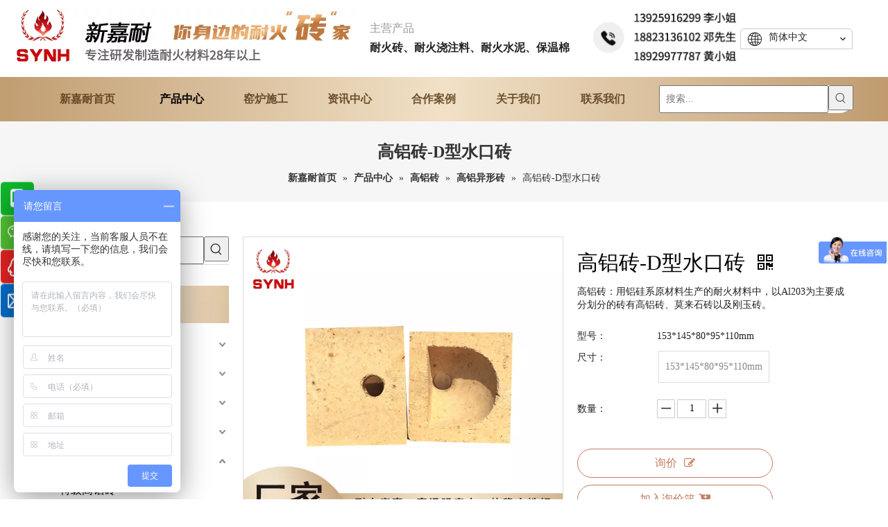

--- FILE ---
content_type: text/html;charset=utf-8
request_url: https://www.synh888.com/pd49898283.html
body_size: 50008
content:
<!DOCTYPE html> <html lang="zh" prefix="og: http://ogp.me/ns#" style="height: auto;"> <head> <link rel="preconnect" href="https://iprorwxhlkrklq5q-static.micyjz.com"/> <link rel="preconnect" href="https://rqrorwxhlkrklq5q-static.micyjz.com"/> <link rel="preconnect" href="https://jmrorwxhlkrklq5q-static.micyjz.com"/><script>document.write=function(e){documentWrite(document.currentScript,e)};function documentWrite(documenturrentScript,e){var i=document.createElement("span");i.innerHTML=e;var o=i.querySelectorAll("script");if(o.length)o.forEach(function(t){if(t.src&&t.src!=""){var script=document.createElement("script");script.src=t.src;document.body.appendChild(script)}});document.body.appendChild(i)}
window.onloadHack=function(func){if(!!!func||typeof func!=="function")return;if(document.readyState==="complete")func();else if(window.addEventListener)window.addEventListener("load",func,false);else if(window.attachEvent)window.attachEvent("onload",func,false)};</script> <title>D型水口砖, 耐火砖, 高铝耐火砖供应 - 佛山圣原耐材</title> <meta name="keywords" content="耐火砖,高铝耐火砖,D型水口砖"/> <meta name="description" content="佛山圣原耐材专业生产销售高铝砖-D型水口砖, 耐火砖,高铝砖。高铝砖-D型水口砖低廉，质量上乘，欢迎新老客户咨询。"/> <link data-type="dns-prefetch" data-domain="jmrorwxhlkrklq5q-static.micyjz.com" rel="dns-prefetch" href="//jmrorwxhlkrklq5q-static.micyjz.com"> <link data-type="dns-prefetch" data-domain="iprorwxhlkrklq5q-static.micyjz.com" rel="dns-prefetch" href="//iprorwxhlkrklq5q-static.micyjz.com"> <link data-type="dns-prefetch" data-domain="rqrorwxhlkrklq5q-static.micyjz.com" rel="dns-prefetch" href="//rqrorwxhlkrklq5q-static.micyjz.com"> <link rel="canonical" href="https://www.synh888.com/pd49898283.html"/> <meta name="applicable-device" content="pc,mobile"/> <meta http-equiv="Cache-Control" content="no-transform"/> <meta http-equiv="X-UA-Compatible" content="IE=edge"/> <meta name="renderer" content="webkit"/> <meta http-equiv="Content-Type" content="text/html; charset=utf-8"/> <meta name="viewport" content="width=device-width, initial-scale=1, user-scalable=no"/> <link href="https://iprorwxhlkrklq5q-static.micyjz.com/cloud/lkBpkKjoljSRpiipilrkio/zhutu-800-800.jpg" as="image" rel="preload" fetchpriority="high"/> <link rel="icon" href="//iprorwxhlkrklq5q-static.micyjz.com/cloud/lpBpkKjoljSRpinjprjnio/favicon.ico"> <link rel="preload" type="text/css" as="style" href="//iprorwxhlkrklq5q-static.micyjz.com/concat/dkiiKBd312RziSrqqkjoprilkrl/static/assets/widget/mobile_head/style09/style09.css,/static/assets/widget/mobile_head/css/headerStyles.css,/static/assets/widget/style/component/follow/widget_setting_iconSize/iconSize24.css,/static/assets/style/bootstrap/cus.bootstrap.grid.system.css,/static/assets/style/fontAwesome/4.7.0/css/font-awesome.css,/static/assets/style/iconfont/iconfont.css,/static/assets/widget/script/plugins/gallery/colorbox/colorbox.css,/static/assets/style/bootstrap/cus.bootstrap.grid.system.split.css,/static/assets/widget/script/plugins/picture/animate.css,/static/assets/widget/style/component/pictureNew/widget_setting_description/picture.description.css,/static/assets/widget/style/component/pictureNew/public/public.css,/static/assets/widget/style/component/graphic/graphic.css,/static/assets/widget/style/component/prodSearchNew/prodSearchNew.css,/static/assets/widget/style/component/prodsearch/prodsearch.css" onload="this.onload=null;this.rel='stylesheet'"/> <link rel="preload" type="text/css" as="style" href="//rqrorwxhlkrklq5q-static.micyjz.com/concat/fkiiKBu4f2RyiSrqqkjoprilkrl/static/assets/widget/script/plugins/tooltipster/css/tooltipster.css,/static/assets/widget/style/component/follow/widget_setting_iconSize/iconSize32.css,/static/assets/widget/style/component/follow/public/public.css,/static/assets/widget/style/component/onlineService/public/public.css,/static/assets/widget/style/component/onlineService/widget_setting_showStyle/float.css,/static/assets/widget/style/component/onlineService/widget_setting_showStyle/style8.css" onload="this.onload=null;this.rel='stylesheet'"/> <link rel="stylesheet" type="text/css" href="//iprorwxhlkrklq5q-static.micyjz.com/concat/dkiiKBd312RziSrqqkjoprilkrl/static/assets/widget/mobile_head/style09/style09.css,/static/assets/widget/mobile_head/css/headerStyles.css,/static/assets/widget/style/component/follow/widget_setting_iconSize/iconSize24.css,/static/assets/style/bootstrap/cus.bootstrap.grid.system.css,/static/assets/style/fontAwesome/4.7.0/css/font-awesome.css,/static/assets/style/iconfont/iconfont.css,/static/assets/widget/script/plugins/gallery/colorbox/colorbox.css,/static/assets/style/bootstrap/cus.bootstrap.grid.system.split.css,/static/assets/widget/script/plugins/picture/animate.css,/static/assets/widget/style/component/pictureNew/widget_setting_description/picture.description.css,/static/assets/widget/style/component/pictureNew/public/public.css,/static/assets/widget/style/component/graphic/graphic.css,/static/assets/widget/style/component/prodSearchNew/prodSearchNew.css,/static/assets/widget/style/component/prodsearch/prodsearch.css"/> <link rel="stylesheet" type="text/css" href="//rqrorwxhlkrklq5q-static.micyjz.com/concat/fkiiKBu4f2RyiSrqqkjoprilkrl/static/assets/widget/script/plugins/tooltipster/css/tooltipster.css,/static/assets/widget/style/component/follow/widget_setting_iconSize/iconSize32.css,/static/assets/widget/style/component/follow/public/public.css,/static/assets/widget/style/component/onlineService/public/public.css,/static/assets/widget/style/component/onlineService/widget_setting_showStyle/float.css,/static/assets/widget/style/component/onlineService/widget_setting_showStyle/style8.css"/> <link rel="preload" type="text/css" as="style" href="//rqrorwxhlkrklq5q-static.micyjz.com/concat/jpirKBfy8cSRqiqoopnninolxk/static/assets/widget/style/component/langBar/langBar.css,/static/assets/widget/script/plugins/smartmenu/css/navigation.css,/static/assets/widget/style/component/position/position.css,/static/assets/widget/style/component/prodGroupCategory/prodGroupCategory.css,/static/assets/widget/style/component/articlecategory/slightsubmenu.css,/static/assets/widget/style/component/prodGroupCategory/proGroupCategoryFix.css,/static/assets/widget/style/component/proddetail/public/public.css,/static/assets/widget/style/component/proddetail/public/comment.css,/static/assets/widget/style/component/proddetail/label/label.css,/static/assets/widget/style/component/orderList/public/public.css,/static/assets/widget/script/plugins/videojs/video-js.min.css,/static/assets/widget/script/plugins/select2/select2.css,/static/assets/widget/style/component/tiptap_richText/tiptap_richText.css,/static/assets/widget/script/plugins/easyzoom/css/easyzoom.css" onload="this.onload=null;this.rel='stylesheet'"/> <link rel="preload" type="text/css" as="style" href="//jmrorwxhlkrklq5q-static.micyjz.com/concat/jmiiKBxyy0SRqiqoopnninoluk/static/assets/widget/script/plugins/gallery/colorbox/colorbox.css,/static/assets/widget/script/plugins/owlcarousel/masterslider.css,/static/assets/widget/script/plugins/owlcarousel/style.css,/static/assets/widget/script/plugins/owlcarousel/ms-showcase2.css,/static/assets/widget/script/plugins/owlcarousel/owl.carousel.css,/static/assets/widget/style/component/proddetail/widget_style/style_2.css,/static/assets/widget/script/plugins/owlcarousel/owl.theme.css,/static/assets/widget/style/component/shoppingcartStatus/shoppingcartStatus.css,/static/assets/widget/script/plugins/slick/slick.css,/static/assets/widget/style/component/prodlistAsync/widget_style/style_11.css,/static/assets/widget/style/component/quicknavigation/quicknavigation.css" onload="this.onload=null;this.rel='stylesheet'"/> <link rel="stylesheet" type="text/css" href="//rqrorwxhlkrklq5q-static.micyjz.com/concat/jpirKBfy8cSRqiqoopnninolxk/static/assets/widget/style/component/langBar/langBar.css,/static/assets/widget/script/plugins/smartmenu/css/navigation.css,/static/assets/widget/style/component/position/position.css,/static/assets/widget/style/component/prodGroupCategory/prodGroupCategory.css,/static/assets/widget/style/component/articlecategory/slightsubmenu.css,/static/assets/widget/style/component/prodGroupCategory/proGroupCategoryFix.css,/static/assets/widget/style/component/proddetail/public/public.css,/static/assets/widget/style/component/proddetail/public/comment.css,/static/assets/widget/style/component/proddetail/label/label.css,/static/assets/widget/style/component/orderList/public/public.css,/static/assets/widget/script/plugins/videojs/video-js.min.css,/static/assets/widget/script/plugins/select2/select2.css,/static/assets/widget/style/component/tiptap_richText/tiptap_richText.css,/static/assets/widget/script/plugins/easyzoom/css/easyzoom.css"/> <link rel="stylesheet" type="text/css" href="//jmrorwxhlkrklq5q-static.micyjz.com/concat/jmiiKBxyy0SRqiqoopnninoluk/static/assets/widget/script/plugins/gallery/colorbox/colorbox.css,/static/assets/widget/script/plugins/owlcarousel/masterslider.css,/static/assets/widget/script/plugins/owlcarousel/style.css,/static/assets/widget/script/plugins/owlcarousel/ms-showcase2.css,/static/assets/widget/script/plugins/owlcarousel/owl.carousel.css,/static/assets/widget/style/component/proddetail/widget_style/style_2.css,/static/assets/widget/script/plugins/owlcarousel/owl.theme.css,/static/assets/widget/style/component/shoppingcartStatus/shoppingcartStatus.css,/static/assets/widget/script/plugins/slick/slick.css,/static/assets/widget/style/component/prodlistAsync/widget_style/style_11.css,/static/assets/widget/style/component/quicknavigation/quicknavigation.css"/> <style>@media(min-width:990px){[data-type="rows"][data-level="rows"]{display:flex}}</style> <style id="speed3DefaultStyle">.prodlist-wrap li .prodlist-cell{position:relative;padding-top:100%;width:100%}.prodlist-lists-style-13 .prod_img_a_t13,.prodlist-lists-style-12 .prod_img_a_t12,.prodlist-lists-style-nophoto-11 .prod_img_a_t12{position:unset !important;min-height:unset !important}.prodlist-wrap li .prodlist-picbox img{position:absolute;width:100%;left:0;top:0}.piclist360 .prodlist-pic4-3 li .prodlist-display{max-width:100%}@media(max-width:600px){.prodlist-fix-num li{width:50% !important}}</style> <template id="appdStylePlace"></template> <link href="//jmrorwxhlkrklq5q-static.micyjz.com/theme/qljjKBokjjRliSokjjRlkSklqrRllSmkRljSjrriimirlliqij/style/style.css" type="text/css" rel="preload" as="style" onload="this.onload=null;this.rel='stylesheet'" data-theme="true"/> <link href="//jmrorwxhlkrklq5q-static.micyjz.com/theme/qljjKBokjjRliSokjjRlkSklqrRllSmkRljSjrriimirlliqij/style/style.css" rel="stylesheet" type="text/css"/> <style guid='u_2cc27a4c5aea4c5799a0bc0a26411f44' emptyRender='true' placeholder='true' type='text/css'></style> <link href="//rqrorwxhlkrklq5q-static.micyjz.com/site-res/rkkjKBokjjRlkSklqrRliSkonomjRliSmkjkklRjjSjrrlriijjonoRkiSrqillpirrkrrSRil.css?1703762084103" rel="preload" as="style" onload="this.onload=null;this.rel='stylesheet'" data-extStyle="true" type="text/css" data-extAttr="20240102162653"/><template data-js-type='style_respond' data-type='inlineStyle'></template><template data-js-type='style_head' data-type='inlineStyle'><style guid='96619a74-6856-459a-ade2-3648423f8f60' pm_pageStaticHack='' jumpName='head' pm_styles='head' type='text/css'>.sitewidget-langBar-20210710223035 .sitewidget-bd .front-icon-box.icon-style i{font-size:20px;color:#000 !important}.sitewidget-langBar-20210710223035 .sitewidget-bd .style21 #gAKViClrUbcO-lang-drop-arrow{color:#333 !important}.sitewidget-langBar-20210710223035 .sitewidget-bd .style21 .lang-menu .lang-item a{color:#333 !important}.sitewidget-langBar-20210710223035 .sitewidget-bd .icon-style-i{font-size:20px;color:#000 !important}.sitewidget-langBar-20210710223035 .sitewidget-bd .lang-bar.style18.lang-style .lang-dropdown .block-iconbaseline-down{color:#333 !important}.sitewidget-langBar-20210710223035 .sitewidget-bd .lang-bar.style18.lang-style .lang-dropdown .lang-selected{color:#333 !important}.sitewidget-langBar-20210710223035 .sitewidget-bd .lang-bar.style18.lang-style .lang-dropdown .lang-menu a{color:#333 !important}.sitewidget-langBar-20210710223035 .sitewidget-bd .lang-bar.style18.lang-style .lang-dropdown .lang-menu{border-color:#333 !important}.sitewidget-langBar-20210710223035 .sitewidget-bd .lang-bar.style21.lang-style .lang-dropdown .lang-menu .menu-close-btn i{background:#333 !important}.sitewidget-langBar-20210710223035 .sitewidget-bd .front-icon-box i{font-size:20px;color:#333 !important}.sitewidget-langBar-20210710223035 .sitewidget-bd .front-icon-box.icon-style i{font-size:20px;color:#333 !important}.sitewidget-langBar-20210710223035 .sitewidget-bd .front-icon-box i:hover{color:#333 !important}.sitewidget-langBar-20210710223035.sitewidget-langBar .lang-bar>.front-icon-box{display:none}.sitewidget-langBar-20210710223035.sitewidget-langBar .lang-bar.style16 .lang-dropdown .lang-menu{box-sizing:content-box;left:-1px}.sitewidget-prodCategory-20191227164552.category-default-simple .sitewidget-bd>ul>li>a{font-size:16px;line-height:42px;color:#000}.sitewidget-prodCategory-20191227164552.category-default-simple .sitewidget-bd>ul>li>span{top:9px}.sitewidget-prodCategory-20191227164552.category-default-gray .sitewidget-bd>ul>li>span{right:16px}.sitewidget-prodCategory-20191227164552.category-default-simple .sitewidget-bd>ul>li>a:hover{color:#f2af4d}.sitewidget-prodCategory-20191227164552.category-default-simple i.list-mid-dot{top:18px;background:#000}.sitewidget-prodCategory-20191227164552.category-default-simple .sitewidget-bd>ul>li>a:hover+i.list-mid-dot{background:#f2af4d}.sitewidget-prodCategory-20191227164552.category-default-simple .sitewidget-bd li.on>a{color:#f2af4d !important}.sitewidget-prodCategory-20191227164552.category-default-simple .sitewidget-bd>ul>li.on>a+i.list-mid-dot{background:#f2af4d}.sitewidget-prodCategory-20210714232407.category-default-simple .sitewidget-bd>ul>li>a{font-size:16px;line-height:42px;color:#000}.sitewidget-prodCategory-20210714232407.category-default-simple .sitewidget-bd>ul>li>span{top:9px}.sitewidget-prodCategory-20210714232407.category-default-gray .sitewidget-bd>ul>li>span{right:16px}.sitewidget-prodCategory-20210714232407.category-default-simple .sitewidget-bd>ul>li>a:hover{color:#f2af4d}.sitewidget-prodCategory-20210714232407.category-default-simple i.list-mid-dot{top:18px;background:#000}.sitewidget-prodCategory-20210714232407.category-default-simple .sitewidget-bd>ul>li>a:hover+i.list-mid-dot{background:#f2af4d}.sitewidget-prodCategory-20210714232407.category-default-simple .sitewidget-bd li.on>a{color:#f2af4d !important}.sitewidget-prodCategory-20210714232407.category-default-simple .sitewidget-bd>ul>li.on>a+i.list-mid-dot{background:#f2af4d}.sitewidget-prodDetail-20141127140104 .proddetail-wrap .video-js video{height:100% !important}.sitewidget-prodDetail-20141127140104 .prodetail-slider .prod-pic-item .prodetail-slider-btn{color:black}.sitewidget-prodDetail-20141127140104 .ms-skin-default .ms-nav-next,.sitewidget-prodDetail-20141127140104 .ms-skin-default .ms-nav-prev{color:black}.sitewidget-prodDetail-20141127140104 .pro-this-prodBrief table{max-width:100%}.sitewidget-prodDetail-20141127140104 .this-description-table .pro-detail-inquirewrap.prodd-btn-otl-colorful a.pro-detail-inquirebtn i,.sitewidget-prodDetail-20141127140104 .this-description-table .pro-detail-inquirewrap.prodd-btn-otl-colorful a.pro-detail-orderbtn i{margin-left:5px}.sitewidget-prodDetail-20141127140104 .this-description-table .pro-detail-inquirewrap.prodd-btn-otl-colorful a.pro-detail-basket i,.sitewidget-prodDetail-20141127140104 .this-description-table .pro-detail-inquirewrap.prodd-btn-otl-colorful a.pro-detail-cart i{margin-left:5px}.sitewidget-prodDetail-20141127140104 .this-description-table .pro-detail-inquirewrap.prodd-btn-otl-colorful a.pro-detail-inquirebtn,.sitewidget-prodDetail-20141127140104 .this-description-table .pro-detail-inquirewrap.prodd-btn-otl-colorful a.pro-detail-orderbtn{border:1px solid #c47b5e;color:#c47b5e}.sitewidget-prodDetail-20141127140104 .this-description-table .pro-detail-inquirewrap.prodd-btn-otl-colorful a.pro-detail-inquirebtn:hover,.sitewidget-prodDetail-20141127140104 .this-description-table .pro-detail-inquirewrap.prodd-btn-otl-colorful a.pro-detail-orderbtn:hover{background-color:#c47b5e;color:#fff}.sitewidget-prodDetail-20141127140104 .this-description-table .pro-detail-inquirewrap.prodd-btn-otl-colorful a.pro-detail-basket,.sitewidget-prodDetail-20141127140104 .this-description-table .pro-detail-inquirewrap.prodd-btn-otl-colorful a.pro-detail-cart{border:1px solid #c47b5e;color:#c47b5e}.sitewidget-prodDetail-20141127140104 .this-description-table .pro-detail-inquirewrap.prodd-btn-otl-colorful a.pro-detail-basket:hover,.sitewidget-prodDetail-20141127140104 .this-description-table .pro-detail-inquirewrap.prodd-btn-otl-colorful a.pro-detail-cart:hover{background-color:#c47b5e;color:#fff}.sitewidget-prodDetail-20141127140104 .prodd-btn-otl-colorful .pdfDownLoad{border:1px solid #c47b5e;color:#c47b5e}.sitewidget-prodDetail-20141127140104 .prodd-btn-otl-colorful .pdfDownLoad:hover{background-color:#c47b5e;color:#fff}.sitewidget-prodDetail-20141127140104 #orderModel{display:block}.sitewidget-prodDetail-20141127140104 #paypalBtn{max-width:280px;margin-top:15px}.sitewidget-prodDetail-20141127140104 #paypalBtn #paypal-button-container{padding:0}.sitewidget-prodDetail-20141127140104 #paypalBtn #paypal-button-container .paypal-buttons>iframe.component-frame{z-index:1}.sitewidget-prodDetail-20141127140104 .switch3D{bottom:calc(24px + 114px)}@media(max-width:500px){.sitewidget-prodDetail-20141127140104 .switch3D{bottom:calc(24px + 28px)}}.new-threed-box{position:fixed;top:50%;left:50%;transform:translate(-50%,-50%);box-shadow:0 0 20px 0 rgba(0,0,0,0.2);z-index:10000000000000;line-height:1;border-radius:10px}.new-threed-box iframe{width:950px;height:720px;max-width:100vw;max-height:100vh;border-radius:10px;border:0}.new-threed-box iframe .only_full_width{display:block !important}.new-threed-box .close{position:absolute;right:11px;top:12px;width:18px;height:18px;cursor:pointer}@media(max-width:800px){.new-threed-box iframe{width:100vw;height:100vh;border-radius:0}.new-threed-box{border-radius:0}}.sitewidget-prodDetail-20141127140104 .sitewidget-bd .tinymce-render-box *{all:revert-layer}.sitewidget-prodDetail-20141127140104 .sitewidget-bd .tinymce-render-box img{vertical-align:middle;max-width:100%}.sitewidget-prodDetail-20141127140104 .sitewidget-bd .tinymce-render-box iframe{max-width:100%}.sitewidget-prodDetail-20141127140104 .sitewidget-bd .tinymce-render-box table{border-collapse:collapse}.sitewidget-prodDetail-20141127140104 .sitewidget-bd .tinymce-render-box *{margin:0}.sitewidget-prodDetail-20141127140104 .sitewidget-bd .tinymce-render-box table:not([cellpadding]) td,.sitewidget-prodDetail-20141127140104 .sitewidget-bd .tinymce-render-box table:not([cellpadding]) th{padding:.4rem}.sitewidget-prodDetail-20141127140104 .sitewidget-bd .tinymce-render-box table[border]:not([border="0"]):not([style*=border-width]) td,.sitewidget-prodDetail-20141127140104 .sitewidget-bd .tinymce-render-box table[border]:not([border="0"]):not([style*=border-width]) th{border-width:1px}.sitewidget-prodDetail-20141127140104 .sitewidget-bd .tinymce-render-box table[border]:not([border="0"]):not([style*=border-style]) td,.sitewidget-prodDetail-20141127140104 .sitewidget-bd .tinymce-render-box table[border]:not([border="0"]):not([style*=border-style]) th{border-style:solid}.sitewidget-prodDetail-20141127140104 .sitewidget-bd .tinymce-render-box table[border]:not([border="0"]):not([style*=border-color]) td,.sitewidget-prodDetail-20141127140104 .sitewidget-bd .tinymce-render-box table[border]:not([border="0"]):not([style*=border-color]) th{border-color:#ccc}.sitewidget-prodDetail-20141127140104 .sitewidget-bd h1.this-description-name{font-size:30px;line-height:55px;letter-spacing:0;text-align:left;color:#000}.sitewidget-prodDetail-20141127140104 .prod_member_desc{position:relative}.sitewidget-prodDetail-20141127140104 .prod_member_desc .prod_member_desc_pop{display:none;position:absolute;border:1px solid #ccc;background:#fff;width:300px;border-radius:6px;padding:5px 8px;left:0;z-index:1000}.sitewidget-prodDetail-20141127140104 .prod_member_desc .prod_member_desc_icon{margin:0 1px;width:12px;height:12px;cursor:pointer;transform:translateY(-4px)}.sitewidget-prodDetail-20141127140104 .prodDetail-tab-style .detial-cont-prodescription .detial-cont-tabslabel li a{font-size:15px;color:#000}.sitewidget-prodDetail-20141127140104 .prodDetail-tab-style .detial-cont-prodescription .detial-cont-tabslabel,.sitewidget-prodDetail-20141127140104 .prodDetail-tab-style .detial-cont-prodescription .detial-cont-tabslabel li{background-color:#eee;line-height:40px}.sitewidget-prodDetail-20141127140104 .prodDetail-tab-style .detial-cont-prodescription .detial-cont-tabslabel li{height:40px}.sitewidget-prodDetail-20141127140104 .prodDetail-tab-style .detial-cont-prodescription .detial-cont-tabslabel li.on{background-color:#aaa;border-color:#aaa}.sitewidget-prodDetail-20141127140104 .prodDetail-tab-style .detial-cont-prodescription .detial-cont-tabslabel li.on a{color:#fff}.sitewidget-prodDetail-20141127140104 .prodDetail-tab-hover-event .detial-cont-prodescription .detial-cont-tabslabel li a{line-height:40px}.sitewidget-prodDetail-20141127140104 .page-width-container .detial-wrap-cont .detial-cont-index .tab-change-container{height:41px}.sitewidget-prodDetail-20141127140104 .page-width-container .detial-wrap-cont .detial-cont-index .detial-cont-prodescription .detial-cont-tabslabel{height:41px}.sitewidget-prodDetail-20141127140104 .page-width-container .detial-wrap-cont .detial-cont-index .detial-cont-prodescription .detial-cont-tabslabel li.on{background-color:#aaa;border-color:#aaa}.sitewidget-prodDetail-20141127140104 .page-width-container .detial-wrap-cont .detial-cont-index .detial-cont-prodescription .detial-cont-tabslabel li.on a{color:#fff}.sitewidget-prodDetail-20141127140104 .page-width-container .detial-wrap-cont .detial-cont-index .detial-cont-prodescription .detial-cont-tabslabel li{background-color:#eee}</style></template><template data-js-type='style_respond' data-type='inlineStyle'></template><template data-js-type='style_head' data-type='inlineStyle'></template><script data-ignoreMinify="true">
	function loadInlineStyle(){
		var allInlineStyle = document.querySelectorAll("template[data-type='inlineStyle']");
		var length = document.querySelectorAll("template[data-type='inlineStyle']").length;
		for(var i = 0;i < length;i++){
			var style = allInlineStyle[i].innerHTML;
			allInlineStyle[i].outerHTML = style;
		}
	}
loadInlineStyle();
</script> <script type="text/javascript" src="//jmrorwxhlkrklq5q-static.micyjz.com/static/t-7oBmBKiKrqqkjoprilkrr/assets/script/jquery-1.11.0.concat.js"></script> <script type="text/javascript" data-src="//ld-analytics.micyjz.com/liinKBklqrRlrSSRRQRiiSmqjlkr/ltm-web.js?v=1704184013000"></script><template data-type='js_template'><script>var _hmt=_hmt||[];(function(){var hm=document.createElement("script");hm.src="https://hm.baidu.com/hm.js?fb3b83089130ef8e6ddf3356a5434076";var s=document.getElementsByTagName("script")[0];s.parentNode.insertBefore(hm,s)})();</script></template><script guid='60e35154-baeb-4c42-9715-9de36572c857' pm_pageStaticHack='true' jumpName='head' pm_scripts='head' type='text/javascript'>try{(function(window,undefined){var phoenixSite=window.phoenixSite||(window.phoenixSite={});phoenixSite.lanEdition="ZH_CN";var page=phoenixSite.page||(phoenixSite.page={});page.cdnUrl="//iprorwxhlkrklq5q-static.micyjz.com";page.siteUrl="https://www.synh888.com";page.lanEdition=phoenixSite.lanEdition;page._menu_prefix="";page._menu_trans_flag="";page._captcha_domain_prefix="captcha.c";page._pId="rvKpVbYQkMeO";phoenixSite._sViewMode="true";phoenixSite._templateSupport="false";phoenixSite._singlePublish=
"false"})(this)}catch(e){try{console&&console.log&&console.log(e)}catch(e){}};</script> <script id='u_b325ea6935ee45c097400506868f31a4' guid='u_b325ea6935ee45c097400506868f31a4' pm_script='init_top' type='text/javascript'>try{(function(window,undefined){var datalazyloadDefaultOptions=window.datalazyloadDefaultOptions||(window.datalazyloadDefaultOptions={});datalazyloadDefaultOptions["version"]="3.0.0";datalazyloadDefaultOptions["isMobileViewer"]="false";datalazyloadDefaultOptions["hasCLSOptimizeAuth"]="false";datalazyloadDefaultOptions["_version"]="3.0.0";datalazyloadDefaultOptions["isPcOptViewer"]="false"})(this);(function(window,undefined){window.__ph_optSet__='{"loadImgType":"0","isOpenFlagUA":true,"v30NewMode":"1","docReqType":"0","docDecrease":"1","docCallback":"1"}'})(this)}catch(e){try{console&&
console.log&&console.log(e)}catch(e){}};</script> <script id='u_4ffe580b0be146fdbd4320dc6cf8039c' guid='u_4ffe580b0be146fdbd4320dc6cf8039c' type='text/javascript'>try{var thisUrl=location.host;var referUrl=document.referrer;if(referUrl.indexOf(thisUrl)==-1)localStorage.setItem("landedPage",document.URL)}catch(e){try{console&&console.log&&console.log(e)}catch(e){}};</script> </head> <body class=" frontend-body-canvas "> <div id='backstage-headArea' headFlag='1' class='hideForMobile'><div class="outerContainer" data-mobileBg="true" id="outerContainer_1625927358102" data-type="outerContainer" data-level="rows"><div class="container-opened" data-type="container" data-level="rows" cnttype="backstage-container-mark"><div class="row" data-type="rows" data-level="rows" data-attr-xs="null" data-attr-sm="null"><div class="col-md-5" id="column_1626853926034" data-type="columns" data-level="columns"><div id="location_1626853926035" data-type="locations" data-level="rows"><div class="backstage-stwidgets-settingwrap" scope="0" settingId="fqKBDCGWpQkZ" id="component_fqKBDCGWpQkZ" relationCommonId="rvKpVbYQkMeO" classAttr="sitewidget-logo-20210710222916"> <div class="sitewidget-pictureNew sitewidget-logo sitewidget-logo-20210710222916"> <div class="sitewidget-bd"> <div class="picture-resize-wrap " style="position: relative; width: 100%; text-align: center; "> <span class="picture-wrap pic-style-default 666 " data-ee="" id="picture-wrap-fqKBDCGWpQkZ" style="display: inline-block; position: relative;max-width: 100%;"> <a class="imgBox mobile-imgBox" style="display: inline-block; position: relative;max-width: 100%;" href="/index.html"> <img class="img-default-bgc" data-src="//iprorwxhlkrklq5q-static.micyjz.com/cloud/llBpkKjoljSRrjijkokrin/sy-logo1.jpg" src="//iprorwxhlkrklq5q-static.micyjz.com/cloud/llBpkKjoljSRrjijkokrin/sy-logo1.jpg" loading="lazy" alt="sy-logo1" title="sy-logo1" phoenixLazyload='true'/> </a> </span> </div> </div> </div> </div> <script type="text/x-delay-script" data-id="fqKBDCGWpQkZ" data-jsLazyloadType="1" data-alias="logo" data-jsLazyload='true' data-type="component" data-jsDepand='["//rqrorwxhlkrklq5q-static.micyjz.com/static/t-7oBmBKiKrqqkjoprilkrr/assets/widget/script/plugins/jquery.lazyload.js","//jmrorwxhlkrklq5q-static.micyjz.com/static/t-7oBmBKiKrqqkjoprilkrr/assets/widget/script/compsettings/comp.logo.settings.js"]' data-jsThreshold='5' data-cssDepand='' data-cssThreshold='5'>(function(window,$,undefined){try{(function(window,$,undefined){var respSetting={},temp;$(function(){$("#picture-wrap-fqKBDCGWpQkZ").on("webkitAnimationEnd webkitTransitionEnd mozAnimationEnd MSAnimationEnd oanimationend animationend",function(){var rmClass="animated bounce zoomIn pulse rotateIn swing fadeIn bounceInDown bounceInLeft bounceInRight bounceInUp fadeInDownBig fadeInLeftBig fadeInRightBig fadeInUpBig zoomInDown zoomInLeft zoomInRight zoomInUp";$(this).removeClass(rmClass)});var version=
$.trim("20200313131553");if(!!!version)version=undefined;if(phoenixSite.phoenixCompSettings&&typeof phoenixSite.phoenixCompSettings.logo!=="undefined"&&phoenixSite.phoenixCompSettings.logo.version==version&&typeof phoenixSite.phoenixCompSettings.logo.logoLoadEffect=="function"){phoenixSite.phoenixCompSettings.logo.logoLoadEffect("fqKBDCGWpQkZ",".sitewidget-logo-20210710222916","","",respSetting);if(!!phoenixSite.phoenixCompSettings.logo.version&&phoenixSite.phoenixCompSettings.logo.version!="1.0.0")loadAnimationCss();
return}var resourceUrl="//iprorwxhlkrklq5q-static.micyjz.com/static/assets/widget/script/compsettings/comp.logo.settings.js?_\x3d1703762084103";if(phoenixSite&&phoenixSite.page){var cdnUrl=phoenixSite.page.cdnUrl;resourceUrl=cdnUrl+"/static/assets/widget/script/compsettings/comp.logo.settings.js?_\x3d1703762084103"}var callback=function(){phoenixSite.phoenixCompSettings.logo.logoLoadEffect("fqKBDCGWpQkZ",".sitewidget-logo-20210710222916","","",respSetting);if(!!phoenixSite.phoenixCompSettings.logo.version&&
phoenixSite.phoenixCompSettings.logo.version!="1.0.0")loadAnimationCss()};if(phoenixSite.cachedScript)phoenixSite.cachedScript(resourceUrl,callback());else $.getScript(resourceUrl,callback())});function loadAnimationCss(){var link=document.createElement("link");link.rel="stylesheet";link.type="text/css";link.href="//rqrorwxhlkrklq5q-static.micyjz.com/static/assets/widget/script/plugins/picture/animate.css?1703762084103";var head=document.getElementsByTagName("head")[0];head.appendChild(link)}try{loadTemplateImg("sitewidget-logo-20210710222916")}catch(e){try{console&&
(console.log&&console.log(e))}catch(e){}}})(window,jQuery)}catch(e){try{console&&console.log&&console.log(e)}catch(e){}}})(window,$);</script> </div></div><div class="col-md-3" id="column_1627393851515" data-type="columns" data-level="columns"><div id="location_1627393851516" data-type="locations" data-level="rows"><div class="backstage-stwidgets-settingwrap" id="component_mmpqivWnBkUE" data-scope="0" data-settingId="mmpqivWnBkUE" data-relationCommonId="rvKpVbYQkMeO" data-classAttr="sitewidget-placeHolder-20210801092621"> <div class="sitewidget-placeholder sitewidget-placeHolder-20210801092621"> <div class="sitewidget-bd"> <div class="resizee" style="height:10px"></div> </div> </div> <script type="text/x-delay-script" data-id="mmpqivWnBkUE" data-jsLazyloadType="1" data-alias="placeHolder" data-jsLazyload='true' data-type="component" data-jsDepand='' data-jsThreshold='' data-cssDepand='' data-cssThreshold=''>(function(window,$,undefined){})(window,$);</script></div><div class="backstage-stwidgets-settingwrap " scope="0" settingId="sFAqNkvRVzrj" id="component_sFAqNkvRVzrj" relationCommonId="rvKpVbYQkMeO" classAttr="sitewidget-graphicNew-20210727215510"> <div class="sitewidget-graphic sitewidget-graphicNew-20210727215510 sitewidget-olul-liststyle "> <div class="sitewidget-content"> <div class="sitewidget-hd"> <h2>主营产品</h2> </div> <div class="sitewidget-bd fix hasOverflowX "> 耐火砖、耐火浇注料、耐火水泥、保温棉 </div> </div> </div> <script type="text/x-delay-script" data-id="sFAqNkvRVzrj" data-jsLazyloadType="1" data-alias="graphicNew" data-jsLazyload='true' data-type="component" data-jsDepand='["//jmrorwxhlkrklq5q-static.micyjz.com/static/t-7oBmBKiKrqqkjoprilkrr/assets/widget/script/plugins/proddetail/js/prodDetail_table.js","//iprorwxhlkrklq5q-static.micyjz.com/static/t-7oBmBKiKrqqkjoprilkrr/assets/widget/script/compsettings/comp.graphicNew.settings.js"]' data-jsThreshold='5' data-cssDepand='' data-cssThreshold='5'>(function(window,$,undefined){try{$(function(){tableScroll(".sitewidget-graphicNew-20210727215510.sitewidget-graphic")})}catch(e){try{console&&console.log&&console.log(e)}catch(e){}}})(window,$);</script> </div> </div></div><div class="col-md-2" id="column_1626874472784" data-type="columns" data-level="columns"><div id="location_1626874472785" data-type="locations" data-level="rows"><style data-type='inlineHeadStyle'>#picture-wrap-mrAgNJLakPCj .img-default-bgc{max-width:100%;width:216px}</style> <div class="backstage-stwidgets-settingwrap " scope="0" settingId="mrAgNJLakPCj" id="component_mrAgNJLakPCj" relationCommonId="rvKpVbYQkMeO" classAttr="sitewidget-pictureNew-20210819001548"> <div class="sitewidget-pictureNew sitewidget-pictureNew-20210819001548"> <div class="sitewidget-bd"> <div class="picture-resize-wrap " style="position: relative; width: 100%; text-align: left; "> <span class="picture-wrap pic-style-default " id="picture-wrap-mrAgNJLakPCj" style="display: inline-block;vertical-align: middle; position: relative; max-width: 100%; "> <a class="imgBox mobile-imgBox" isMobileViewMode="false" style="display: inline-block; position: relative;max-width: 100%;" aria-label="tel"> <img class="lazy mb4 img-default-bgc" phoenix-lazyload="//iprorwxhlkrklq5q-static.micyjz.com/cloud/lmBpkKjoljSRpippkoiqiq/tel.png" src="//iprorwxhlkrklq5q-static.micyjz.com/cloud/lmBpkKjoljSRpippkoiqiq/tel.png" loading="lazy" alt="tel" title="" style="visibility:visible;"/> </a> </span> </div> </div> </div> </div> <script type="text/x-delay-script" data-id="mrAgNJLakPCj" data-jsLazyloadType="1" data-alias="pictureNew" data-jsLazyload='true' data-type="component" data-jsDepand='["//rqrorwxhlkrklq5q-static.micyjz.com/static/t-7oBmBKiKrqqkjoprilkrr/assets/widget/script/plugins/jquery.lazyload.js","//jmrorwxhlkrklq5q-static.micyjz.com/static/t-7oBmBKiKrqqkjoprilkrr/assets/widget/script/compsettings/comp.pictureNew.settings.js"]' data-jsThreshold='5' data-cssDepand='' data-cssThreshold='5'>(function(window,$,undefined){try{(function(window,$,undefined){var respSetting={},temp;var picLinkTop="";$(function(){if("0"=="10")$("#picture-wrap-mrAgNJLakPCj").mouseenter(function(){$(this).addClass("singleHoverValue")});if("0"=="11")$("#picture-wrap-mrAgNJLakPCj").mouseenter(function(){$(this).addClass("picHoverReflection")});var version=$.trim("20210301111340");if(!!!version)version=undefined;var initPicHoverEffect_mrAgNJLakPCj=function(obj){$(obj).find(".picture-wrap").removeClass("animated bounceInDown bounceInLeft bounceInRight bounceInUp fadeInDownBig fadeInLeftBig fadeInRightBig fadeInUpBig zoomInDown zoomInLeft zoomInRight zoomInUp");
$(obj).find(".picture-wrap").removeClass("animated bounce zoomIn pulse rotateIn swing fadeIn")};if(phoenixSite.phoenixCompSettings&&typeof phoenixSite.phoenixCompSettings.pictureNew!=="undefined"&&phoenixSite.phoenixCompSettings.pictureNew.version==version&&typeof phoenixSite.phoenixCompSettings.pictureNew.pictureLoadEffect=="function"){phoenixSite.phoenixCompSettings.pictureNew.pictureLoadEffect("mrAgNJLakPCj",".sitewidget-pictureNew-20210819001548","","",respSetting);return}var resourceUrl="//iprorwxhlkrklq5q-static.micyjz.com/static/assets/widget/script/compsettings/comp.pictureNew.settings.js?_\x3d1703762084103";
if(phoenixSite&&phoenixSite.page){var cdnUrl=phoenixSite.page.cdnUrl;resourceUrl=cdnUrl+"/static/assets/widget/script/compsettings/comp.pictureNew.settings.js?_\x3d1703762084103"}var callback=function(){phoenixSite.phoenixCompSettings.pictureNew.pictureLoadEffect("mrAgNJLakPCj",".sitewidget-pictureNew-20210819001548","","",respSetting)};if(phoenixSite.cachedScript)phoenixSite.cachedScript(resourceUrl,callback());else $.getScript(resourceUrl,callback())})})(window,jQuery)}catch(e){try{console&&console.log&&
console.log(e)}catch(e){}}})(window,$);</script> </div></div><div class="col-md-2" id="column_1625927446558" data-type="columns" data-level="columns"><div id="location_1625927446559" data-type="locations" data-level="rows"><div class="backstage-stwidgets-settingwrap" id="component_mkKqiWQhUGIE" data-scope="0" data-settingId="mkKqiWQhUGIE" data-relationCommonId="rvKpVbYQkMeO" data-classAttr="sitewidget-placeHolder-20210710223113"> <div class="sitewidget-placeholder sitewidget-placeHolder-20210710223113"> <div class="sitewidget-bd"> <div class="resizee" style="height:36px"></div> </div> </div> <script type="text/x-delay-script" data-id="mkKqiWQhUGIE" data-jsLazyloadType="1" data-alias="placeHolder" data-jsLazyload='true' data-type="component" data-jsDepand='' data-jsThreshold='' data-cssDepand='' data-cssThreshold=''>(function(window,$,undefined){})(window,$);</script></div><div class="backstage-stwidgets-settingwrap" scope="0" settingId="gAKViClrUbcO" id="component_gAKViClrUbcO" relationCommonId="rvKpVbYQkMeO" classAttr="sitewidget-langBar-20210710223035"> <div class="sitewidget-langBar sitewidget-langBar-20210710223035"> <div class="sitewidget-bd"> <div class="lang-bar lang-bar-left style16 "> <div class="front-icon-box icon-style" id="gAKViClrUbcO-lang-front-icon"> </div> <div class="lang-dropdown withFrontIconIn"> <i class="lang-dropdown-front-icon font-icon block-icon block-iconyuyanlan icon-style-i" id="lang-dropdown-front-icon-in" aria-hidden="true"></i> <div class="lang-selected">简体中文</div> <i class="lang-arrow font-icon block-icon block-iconbaseline-down" aria-hidden="true" id="gAKViClrUbcO-lang-drop-arrow"></i> <ul class="lang-menu" id="gAKViClrUbcO-lang-drop-menu" style="margin-top: 0"> <li class="lang-item" data-lanCode="24" data-default="0"><a target="_blank" href='https://id.synh888.com' target="_blank">Bahasa indonesia</a></li> <li class="lang-item" data-lanCode="11" data-default="0"><a target="_blank" href='https://kr.synh888.com' target="_blank">한국어</a></li> <li class="lang-item" data-lanCode="0" data-default="0"><a target="_blank" href='https://en.synh888.com' target="_blank">English</a></li> </ul> </div> </div> </div> </div> <style>.sitewidget-langBar .lang-bar.style17 .lang-dropdown .lang-menu{display:none}</style> <template data-type='js_template' data-settingId='gAKViClrUbcO'><script id='u_881042ca8f264e618a6b1eb21fcc7add' guid='u_881042ca8f264e618a6b1eb21fcc7add' type='text/javascript'>try{function sortableli(el,data,value){var newArr=[];if(value=="0"||value=="1"||value=="2"||value=="3"||value=="4"||value=="5"||value=="6"||value=="7"||value=="8"||value=="12"||value=="14"){for(var i=0;i<data.length;i++)el.find(".lang-cont").each(function(){if(data[i].isDefault=="0"){if($(this).attr("data-default")=="0")if($(this).attr("data-lancode")==data[i].islanCode){var cloneSpan=$(this).clone(true);newArr.push(cloneSpan)}}else if($(this).attr("data-default")=="1")if($(this).attr("data-lancode")==
data[i].islanCode){var cloneSpan=$(this).clone(true);newArr.push(cloneSpan)}});if(value=="0"||value=="6"||value=="3")var langDivMid=' \x3cspan class\x3d"lang-div-mid"\x3e|\x3c/span\x3e ';else if(value=="1"||value=="4"||value=="7"||value=="14")var langDivMid=' \x3cspan class\x3d"lang-div-mid"\x3e\x3c/span\x3e ';else if(value=="2"||value=="12"||value=="5"||value=="8")var langDivMid=' \x3cspan class\x3d"lang-div-mid"\x3e/\x3c/span\x3e ';else var langDivMid=' \x3cspan class\x3d"lang-div-mid"\x3e|\x3c/span\x3e ';
if(newArr.length>=0){el.find("span").remove();for(var i=0;i<newArr.length;i++){el.append(newArr[i]);if(i==newArr.length-1);else el.append(langDivMid)}}}else{for(var i=0;i<data.length;i++)el.find(".lang-item").each(function(){if(data[i].isDefault=="0"){if($(this).attr("data-default")=="0")if($(this).attr("data-lancode")==data[i].islanCode){var cloneSpan=$(this).clone(true);newArr.push(cloneSpan)}}else if($(this).attr("data-default")=="1")if($(this).attr("data-lancode")==data[i].islanCode){var cloneSpan=
$(this).clone(true);newArr.push(cloneSpan)}});if(newArr.length>=0){el.find(".lang-item").remove();for(var i=0;i<newArr.length;i++)if(value=="13")el.find(".langBar-easystyle-sub").append(newArr[i]);else el.find(".lang-menu").append(newArr[i])}}}$(function(){var dom=$(".sitewidget-langBar-20210710223035 .sitewidget-bd .lang-bar");var sortArr="";if(sortArr!=""&&sortArr!=undefined)sortableli(dom,sortArr,16)})}catch(e){try{console&&console.log&&console.log(e)}catch(e){}};</script></template> <script type="text/x-delay-script" data-id="gAKViClrUbcO" data-jsLazyloadType="1" data-alias="langBar" data-jsLazyload='true' data-type="component" data-jsDepand='["//rqrorwxhlkrklq5q-static.micyjz.com/static/t-rrBqBKqKlnzlzr7n/assets/widget/script/compsettings/comp.langBar.settings.js"]' data-jsThreshold='5' data-cssDepand='' data-cssThreshold='5'>(function(window,$,undefined){try{$(function(){if(!phoenixSite.phoenixCompSettings||!phoenixSite.phoenixCompSettings.langBar)$.getScript("//jmrorwxhlkrklq5q-static.micyjz.com/static/assets/widget/script/compsettings/comp.langBar.settings.js?_\x3d1767865551462",function(){phoenixSite.phoenixCompSettings.langBar.langBarSublist("gAKViClrUbcO","16",".sitewidget-langBar-20210710223035")});else phoenixSite.phoenixCompSettings.langBar.langBarSublist("gAKViClrUbcO","16",".sitewidget-langBar-20210710223035")})}catch(e){try{console&&
console.log&&console.log(e)}catch(e){}}})(window,$);</script></div> </div></div></div></div></div><div class="outerContainer" data-mobileBg="true" id="outerContainer_1626792207275" data-type="outerContainer" data-level="rows" autohold><div class="container" data-type="container" data-level="rows" cnttype="backstage-container-mark"><div class="row" data-type="rows" data-level="rows" data-attr-xs="null" data-attr-sm="null"><div class="col-md-9" id="column_1627280096696" data-type="columns" data-level="columns"><div id="location_1627280096697" data-type="locations" data-level="rows"><div class="backstage-stwidgets-settingwrap" scope="0" settingId="fAULNhGWfbQE" id="component_fAULNhGWfbQE" relationCommonId="rvKpVbYQkMeO" classAttr="sitewidget-navigation_style-20210710222928"> <div class="sitewidget-navigation_style sitewidget-navnew fix sitewidget-navigation_style-20210710222928 navnew-wide-style3 navnew-style3 navnew-way-slide navnew-slideRight"> <a href="javascript:;" class="navnew-thumb-switch navnew-thumb-way-slide navnew-thumb-slideRight" style="background-color:transparent"> <span class="nav-thumb-ham first" style="background-color:#333333"></span> <span class="nav-thumb-ham second" style="background-color:#333333"></span> <span class="nav-thumb-ham third" style="background-color:#333333"></span> </a> <ul class="navnew smsmart navnew-item-overview navnew-way-slide navnew-slideRight navnew-wide-substyle-new0 "> <li id="parent_0" class="navnew-item navLv1 " data-visible="1"> <a id="nav_20093464" target="_self" rel="" class="navnew-link" data-currentIndex="" href="/"><i class="icon "></i><span class="text-width">新嘉耐首页</span> </a> <span class="navnew-separator"></span> </li> <li id="parent_1" class="navnew-item navLv1 " data-visible="1"> <a id="nav_20093404" target="_self" rel="" class="navnew-link" data-currentIndex="1" href="/products.html"><i class="icon "></i><span class="text-width">产品中心</span> </a> <span class="navnew-separator"></span> </li> <li id="parent_2" class="navnew-item navLv1 " data-visible="1"> <a id="nav_20114844" target="_self" rel="" class="navnew-link" data-currentIndex="" href="/yaolushigong.html"><i class="icon "></i><span class="text-width">窑炉施工</span> </a> <span class="navnew-separator"></span> </li> <li id="parent_3" class="navnew-item navLv1 " data-visible="1"> <a id="nav_20093484" target="_self" rel="" class="navnew-link" data-currentIndex="" href="/news.html"><i class="icon "></i><span class="text-width">资讯中心</span> </a> <span class="navnew-separator"></span> </li> <li id="parent_4" class="navnew-item navLv1 " data-visible="1"> <a id="nav_20114854" target="_self" rel="" class="navnew-link" data-currentIndex="" href="/projects.html"><i class="icon "></i><span class="text-width">合作案例</span> </a> <span class="navnew-separator"></span> </li> <li id="parent_5" class="navnew-item navLv1 " data-visible="1"> <a id="nav_20093334" target="_self" rel="" class="navnew-link" data-currentIndex="" href="/aboutus.html"><i class="icon "></i><span class="text-width">关于我们</span> </a> <span class="navnew-separator"></span> </li> <li id="parent_6" class="navnew-item navLv1 " data-visible="1"> <a id="nav_20093474" target="_self" rel="" class="navnew-link" data-currentIndex="" href="/contactus.html"><i class="icon "></i><span class="text-width">联系我们</span> </a> <span class="navnew-separator"></span> </li> </ul> </div> </div> <script type="text/x-delay-script" data-id="fAULNhGWfbQE" data-jsLazyloadType="1" data-alias="navigation_style" data-jsLazyload='true' data-type="component" data-jsDepand='["//iprorwxhlkrklq5q-static.micyjz.com/static/t-poBpBKoKiymxlx7r/assets/widget/script/plugins/smartmenu/js/jquery.smartmenusUpdate.js","//rqrorwxhlkrklq5q-static.micyjz.com/static/t-niBoBKnKrqmlmp7q/assets/widget/script/compsettings/comp.navigation_style.settings.js"]' data-jsThreshold='5' data-cssDepand='' data-cssThreshold='5'>(function(window,$,undefined){try{$(function(){if(phoenixSite.phoenixCompSettings&&typeof phoenixSite.phoenixCompSettings.navigation_style!=="undefined"&&typeof phoenixSite.phoenixCompSettings.navigation_style.navigationStyle=="function"){phoenixSite.phoenixCompSettings.navigation_style.navigationStyle(".sitewidget-navigation_style-20210710222928","","navnew-wide-substyle-new0","0","0","100px","0","0");return}$.getScript("//jmrorwxhlkrklq5q-static.micyjz.com/static/assets/widget/script/compsettings/comp.navigation_style.settings.js?_\x3d1767865551462",
function(){phoenixSite.phoenixCompSettings.navigation_style.navigationStyle(".sitewidget-navigation_style-20210710222928","","navnew-wide-substyle-new0","0","0","100px","0","0")})})}catch(e){try{console&&console.log&&console.log(e)}catch(e){}}})(window,$);</script> </div></div><div class="col-md-3" id="column_1626792414975" data-type="columns" data-level="columns"><div id="location_1626792414976" data-type="locations" data-level="rows"><div class="backstage-stwidgets-settingwrap" id="component_hPpLiMlhfIBO" data-scope="0" data-settingId="hPpLiMlhfIBO" data-relationCommonId="rvKpVbYQkMeO" data-classAttr="sitewidget-placeHolder-20210710223602"> <div class="sitewidget-placeholder sitewidget-placeHolder-20210710223602"> <div class="sitewidget-bd"> <div class="resizee" style="height:12px"></div> </div> </div> <script type="text/x-delay-script" data-id="hPpLiMlhfIBO" data-jsLazyloadType="1" data-alias="placeHolder" data-jsLazyload='true' data-type="component" data-jsDepand='' data-jsThreshold='' data-cssDepand='' data-cssThreshold=''>(function(window,$,undefined){})(window,$);</script></div><div class="backstage-stwidgets-settingwrap " scope="0" settingId="jIfqiMlCASKO" id="component_jIfqiMlCASKO" relationCommonId="rvKpVbYQkMeO" classAttr="sitewidget-prodSearchNew-20210710223540"> <div class="sitewidget-searchNew sitewidget-prodSearchNew sitewidget-prodSearchNew-20210710223540 prodWrap"> <style type="text/css">.prodDiv.margin20{margin-top:20px}.sitewidget-prodSearchNew-20210710223540 .outline-search-box .search-box form{border:0 solid #ddd;border-radius:50px;background-color:#fff}.sitewidget-prodSearchNew-20210710223540 .outline-search-box .search-box .search-fix-wrap .inner-container{position:relative;height:unset;overflow:unset}.sitewidget-prodSearchNew-20210710223540 .outline-search-box .search-box .search-fix-wrap{margin-right:36px}.sitewidget-prodSearchNew-20210710223540 .outline-search-box .search-box .search-fix-wrap input[type="text"]{height:36px;line-height:36px;font-size:14px;color:#333}.sitewidget-prodSearchNew-20210710223540 .outline-search-box .search-box .search-fix-wrap input[type="text"]::-webkit-input-placeholder{color:}.sitewidget-prodSearchNew-20210710223540 .outline-search-box .search-box .search-fix-wrap input[type="text"]::-moz-placeholder{color:}.sitewidget-prodSearchNew-20210710223540 .outline-search-box .search-box .search-fix-wrap input[type="text"]::-ms-input-placeholder{color:}.sitewidget-prodSearchNew-20210710223540 .outline-search-box .search-box .search-fix-wrap button{width:36px;height:36px}.sitewidget-prodSearchNew-20210710223540 .outline-search-box .search-box .search-fix-wrap button .icon-svg{width:18px;height:18px;fill:#666}@media(min-width:900px){.sitewidget-prodSearchNew-20210710223540 .positionLeft .search-keywords{line-height:36px}.sitewidget-prodSearchNew-20210710223540 .positionRight .search-keywords{line-height:36px}}.sitewidget-prodSearchNew-20210710223540 .positionDrop .search-keywords{border:1px solid #666;border-top:0}.sitewidget-prodSearchNew-20210710223540 .positionDrop q{margin-left:10px}</style> <div class="sitewidget-bd"> <div class="search-box-wrap outline-search-box "> <div class="search-box "> <form action="/phoenix/admin/prod/search" onsubmit="return checkSubmit(this)" method="get" novalidate> <div class="search-fix-wrap 5" style="display: flex;"> <div class="inner-container unshow-flag" style="display: none;"> <span class="inner-text unshow-flag"></span> <span class="">&nbsp;:</span> </div> <input type="text" name="searchValue" value="" placeholder="搜索..." autocomplete="off" aria-label="搜索..."/> <input type="hidden" name="searchProdStyle" value=""/> <input type="hidden" name="searchComponentSettingId" value="jIfqiMlCASKO"/> <button class="search-btn" type="submit" aria-label="热门关键词："> <svg xmlns="http://www.w3.org/2000/svg" xmlns:xlink="http://www.w3.org/1999/xlink" t="1660616305377" class="icon icon-svg shape-search" viewBox="0 0 1024 1024" version="1.1" p-id="26257" width="20" height="20"><defs><style type="text/css">@font-face{font-family:feedback-iconfont;src:url("//at.alicdn.com/t/font_1031158_u69w8yhxdu.woff2?t=1630033759944") format("woff2"),url("//at.alicdn.com/t/font_1031158_u69w8yhxdu.woff?t=1630033759944") format("woff"),url("//at.alicdn.com/t/font_1031158_u69w8yhxdu.ttf?t=1630033759944") format("truetype")}</style></defs><path d="M147.9168 475.5968a291.2768 291.2768 0 1 1 582.5024 0 291.2768 291.2768 0 0 1-582.5024 0z m718.848 412.416l-162.9696-162.8672a362.3424 362.3424 0 0 0 99.4816-249.5488A364.0832 364.0832 0 1 0 439.1936 839.68a361.8304 361.8304 0 0 0 209.5104-66.6624l166.5024 166.5024a36.4544 36.4544 0 0 0 51.5072-51.5072" p-id="26258"/></svg> </button> </div> </form> </div> </div> <script id="prodSearch" type="application/ld+json"></script> <div class="prodDiv "> <input type="hidden" id="prodCheckList" name="prodCheckList" value="name&amp;&amp;keyword&amp;&amp;model&amp;&amp;summary&amp;&amp;desc&amp;&amp;all"> <input type="hidden" id="prodCheckIdList" name="prodCheckIdList" value="name&amp;&amp;keyword&amp;&amp;model&amp;&amp;summary&amp;&amp;desc&amp;&amp;all"> <i class="triangle"></i> <ul class="prodUl unshow-flag" id="prodULs"> <li search="rangeAll" class="prodUlLi fontColorS0 fontColorS1hover unshow-flag" id="rangeAll" style="display: none">全部</li> <li search="name" class="prodUlLi fontColorS0 fontColorS1hover unshow-flag" id="name" style="display: none">产品名称</li> <li search="keyword" class="prodUlLi fontColorS0 fontColorS1hover unshow-flag" id="keyword" style="display: none">关键词</li> <li search="model" class="prodUlLi fontColorS0 fontColorS1hover unshow-flag" id="model" style="display: none">产品型号</li> <li search="summary" class="prodUlLi fontColorS0 fontColorS1hover unshow-flag" id="summary" style="display: none">产品摘要</li> <li search="desc" class="prodUlLi fontColorS0 fontColorS1hover unshow-flag" id="desc" style="display: none">产品描述</li> <li search="" class="prodUlLi fontColorS0 fontColorS1hover unshow-flag" id="all" style="display: none">全文搜索</li> </ul> </div> <div class="prodDivrecomend 2"> <ul class="prodUl"> </ul> </div> <svg xmlns="http://www.w3.org/2000/svg" width="0" height="0" class="hide"> <symbol id="icon-search" viewBox="0 0 1024 1024"> <path class="path1" d="M426.667 42.667q78 0 149.167 30.5t122.5 81.833 81.833 122.5 30.5 149.167q0 67-21.833 128.333t-62.167 111.333l242.333 242q12.333 12.333 12.333 30.333 0 18.333-12.167 30.5t-30.5 12.167q-18 0-30.333-12.333l-242-242.333q-50 40.333-111.333 62.167t-128.333 21.833q-78 0-149.167-30.5t-122.5-81.833-81.833-122.5-30.5-149.167 30.5-149.167 81.833-122.5 122.5-81.833 149.167-30.5zM426.667 128q-60.667 0-116 23.667t-95.333 63.667-63.667 95.333-23.667 116 23.667 116 63.667 95.333 95.333 63.667 116 23.667 116-23.667 95.333-63.667 63.667-95.333 23.667-116-23.667-116-63.667-95.333-95.333-63.667-116-23.667z"></path> </symbol> </svg> </div> </div> <template data-type='js_template' data-settingId='jIfqiMlCASKO'><script id='u_4e3f085486eb4d27a3501d5eb641d0ef' guid='u_4e3f085486eb4d27a3501d5eb641d0ef' type='text/javascript'>try{function escapeHTML(html){return html.replace(/&/g,"\x26amp;").replace(/</g,"\x26lt;").replace(/>/g,"\x26gt;").replace(/"/g,"\x26quot;").replace(/'/g,"\x26#039;")}function checkSubmit(form){var $inputVal=$(form).find('input[name\x3d"searchValue"]').val();if($inputVal){$(form).find('input[name\x3d"searchValue"]').val(escapeHTML($inputVal));return true}else{alert("\u8bf7\u8f93\u5165\u5173\u952e\u8bcd");return false}}}catch(e){try{console&&console.log&&console.log(e)}catch(e){}};</script></template> </div> <script type="text/x-delay-script" data-id="jIfqiMlCASKO" data-jsLazyloadType="1" data-alias="prodSearchNew" data-jsLazyload='true' data-type="component" data-jsDepand='' data-jsThreshold='5' data-cssDepand='' data-cssThreshold='5'>(function(window,$,undefined){try{function setInputPadding(){console.log("diyici");var indent=$(".sitewidget-prodSearchNew-20210710223540 .search-fix-wrap .inner-container").innerWidth();if("outline-search-box"=="slideLeft-search-box")if($(".sitewidget-prodSearchNew-20210710223540 .search-fix-wrap input[name\x3dsearchValue]").hasClass("isselect"))indent=indent-15;else if(!$("#component_jIfqiMlCASKO .prodWrap .search-fix-wrap input[name\x3dsearchProdStyle]").hasClass("oneSelect"))indent=indent-45;
else indent=indent-15;if("outline-search-box"=="showUnder-search-box")if($(".sitewidget-prodSearchNew-20210710223540 .search-fix-wrap input[name\x3dsearchValue]").hasClass("isselect"))indent=indent-5;else if(!$("#component_jIfqiMlCASKO .prodWrap .search-fix-wrap input[name\x3dsearchProdStyle]").hasClass("oneSelect"))indent=indent-45;else indent=indent-5;if("outline-search-box"=="slideLeftRight-search-box")if($(".sitewidget-prodSearchNew-20210710223540 .search-fix-wrap input[name\x3dsearchValue]").hasClass("isselect"))indent=
indent-9;else if(!$("#component_jIfqiMlCASKO .prodWrap .search-fix-wrap input[name\x3dsearchProdStyle]").hasClass("oneSelect"))indent=indent-45;else indent=indent-9;if("outline-search-box"=="insideLeft-search-box"){$(".sitewidget-prodSearchNew-20210710223540 .search-fix-wrap .search-svg").css("left",0+"px");indent=indent;var inderwidth=$(".sitewidget-prodSearchNew-20210710223540 .search-svg").width();$(".sitewidget-prodSearchNew-20210710223540 .inner-container").css("left",inderwidth+"px")}$(".sitewidget-prodSearchNew-20210710223540 .search-fix-wrap input[name\x3dsearchValue]").css("padding-left",
+"px");if($(".arabic-exclusive").length!==0&&"outline-search-box"=="slideLeftRight-search-box")$(".sitewidget-prodSearchNew-20210710223540 .search-fix-wrap input[name\x3dsearchValue]").css({"padding-left":"10px","padding-right":indent+2*36+"px"})}function getUrlParam(name){var reg=new RegExp("(^|\x26)"+name+"\x3d([^\x26]*)(\x26|$)","i");var r=window.location.search.substr(1).match(reg);if(r!=null)return decodeURIComponent(r[2].replace(/\+/g,"%20"));else return null}$(function(){try{function escapeHTML(html){return html.replace(/&/g,
"\x26amp;").replace(/</g,"\x26lt;").replace(/>/g,"\x26gt;").replace(/"/g,"\x26quot;").replace(/'/g,"\x26#039;")}var searchValueAfter=getUrlParam("searchValue");if(!searchValueAfter){var reg=new RegExp("^/search/([^/]+).html");var r=window.location.pathname.match(reg);if(!!r)searchValueAfter=r[1]}var isChange=false;if(searchValueAfter!=null)$(".sitewidget-prodSearchNew-20210710223540 .search-fix-wrap input[name\x3dsearchValue]").val(escapeHTML(decodeURIComponent(searchValueAfter)));$(".sitewidget-prodSearchNew-20210710223540 .search-fix-wrap input[name\x3dsearchValue]").on("focus",
function(){if(searchValueAfter!=null&&!isChange)$(".sitewidget-prodSearchNew-20210710223540 .search-fix-wrap input[name\x3dsearchValue]").val("")});$(".sitewidget-prodSearchNew-20210710223540 .search-fix-wrap input[name\x3dsearchValue]").on("blur",function(){if(!isChange)if(searchValueAfter!=null)$(".sitewidget-prodSearchNew-20210710223540 .search-fix-wrap input[name\x3dsearchValue]").val(decodeURIComponent(searchValueAfter))});$(".sitewidget-prodSearchNew-20210710223540 .search-fix-wrap input[name\x3dsearchValue]").on("input",
function(){isChange=true});$(".sitewidget-prodSearchNew-20210710223540 .search-fix-wrap input[name\x3dsearchValue]").on("change",function(){isChange=true});$(".sitewidget-prodSearchNew-20210710223540 .search-fix-wrap input[name\x3dsearchValue]").css("text-indent","0!important");if("outline-search-box"=="insideLeft-search-box"){$(".sitewidget-prodSearchNew-20210710223540 .search-fix-wrap input[name\x3dsearchValue]").css("text-indent",0);var inderwidth=$(".sitewidget-prodSearchNew-20210710223540 .search-svg").width();
console.log("inderwidth",inderwidth);$(".sitewidget-prodSearchNew-20210710223540 .search-fix-wrap input[name\x3dsearchValue]").css("padding-left",0+"px");$(".sitewidget-prodSearchNew-20210710223540 .search-fix-wrap input[name\x3dsearchValue]").css("margin-left",inderwidth+"px");$(".sitewidget-prodSearchNew-20210710223540 .search-svg").css("left","0px")}var prodNows=$(".sitewidget-prodSearchNew-20210710223540 .prodDiv input[name\x3dprodCheckList]").val();var prodNow=prodNows.split("\x26\x26");var prodIdss=
$(".sitewidget-prodSearchNew-20210710223540 .prodDiv input[name\x3dprodCheckIdList]").val();var prodIds=prodIdss.split("\x26\x26");var prodPool=["all","desc","summary","model","keyword","name","none"];var prod=[];var prodId=[];for(var i=0;i<prodNow.length;i++){if(prodPool.indexOf(prodNow[i])==-1)prod.push(prodNow[i]);if(prodPool.indexOf(prodNow[i])==-1)prodId.push(prodIds[i])}var prodHtml="";for(var i=0;i<prod.length;i++)prodHtml+="\x3cli search\x3d'"+prodId[i]+"' class\x3d'prodUlLi fontColorS0 fontColorS1hover' id\x3d'"+
prodId[i]+"'\x3e"+prod[i]+"\x3c/li\x3e";$(".sitewidget-prodSearchNew-20210710223540 .prodDiv .prodUl").append(prodHtml)}catch(error){console.log(error)}});$(function(){var url=window.location.href;try{function escapeHTML(html){return html.replace(/&/g,"\x26amp;").replace(/</g,"\x26lt;").replace(/>/g,"\x26gt;").replace(/"/g,"\x26quot;").replace(/'/g,"\x26#039;")}var urlAll=window.location.search.substring(1);var urls=urlAll.split("\x26");if(urls&&urls.length==2){var searchValues=urls[0].split("\x3d");
var searchValueKey=searchValues[0];var searchValue=searchValues[1];var searchProds=urls[1].split("\x3d");var searchProdStyleKey=searchProds[0];var searchProdStyle=searchProds[1];searchValue=searchValue.replace(/\+/g," ");searchValue=decodeURIComponent(searchValue);searchProdStyle=searchProdStyle.replace(/\+/g," ");searchProdStyle=decodeURIComponent(searchProdStyle);if(searchValueKey=="searchValue"&&searchProdStyleKey=="searchProdStyle"){$(".sitewidget-prodSearchNew-20210710223540 .search-fix-wrap input[name\x3dsearchValue]").val(escapeHTML(searchValue));
$(".sitewidget-prodSearchNew-20210710223540 .search-fix-wrap input[name\x3dsearchProdStyle]").val(searchProdStyle)}}}catch(e){}var target="http://"+window.location.host+"/phoenix/admin/prod/search?searchValue\x3d{search_term_string}";$("#prodSearch").html('{"@context": "http://schema.org","@type": "WebSite","url": "'+url+'","potentialAction": {"@type": "SearchAction", "target": "'+target+'", "query-input": "required name\x3dsearch_term_string"}}');var prodCheckStr="name\x26\x26keyword\x26\x26model\x26\x26summary\x26\x26desc\x26\x26all".split("\x26\x26");
if(prodCheckStr&&prodCheckStr.length&&prodCheckStr.length>=2){$(".sitewidget-prodSearchNew-20210710223540 .prodDiv .prodUl #rangeAll").show();var rangeAll=$(".sitewidget-prodSearchNew-20210710223540 .prodDiv .prodUl #rangeAll");$(".sitewidget-prodSearchNew-20210710223540 .inner-container").hide();$("#component_jIfqiMlCASKO .prodWrap .search-fix-wrap input[name\x3dsearchProdStyle]").val(rangeAll.attr("search"))}if(prodCheckStr&&prodCheckStr.length==1){var text="";$(".sitewidget-prodSearchNew-20210710223540 .prodDiv li").each(function(index,
ele){if($(ele).attr("id")==prodCheckStr[0])text=$(ele).text()});$(".sitewidget-prodSearchNew-20210710223540 .prodDiv").parent().find(".inner-container .inner-text").text(text);$(".sitewidget-prodSearchNew-20210710223540 .prodDiv").parent().find(".inner-container .fa-angle-down").remove();$(".sitewidget-prodSearchNew-20210710223540 .prodDiv").remove();$("#component_jIfqiMlCASKO .prodWrap .search-fix-wrap input[name\x3dsearchProdStyle]").val(prodCheckStr[0]);if("outline-search-box"!="slideLeftRight-search-box")$(".sitewidget-prodSearchNew-20210710223540 .inner-container").css("display",
"flex");$("#component_jIfqiMlCASKO .prodWrap .search-fix-wrap input[name\x3dsearchProdStyle]").addClass("oneSelect");setInputPadding()}for(var i=0;i<prodCheckStr.length;i++)$(".sitewidget-prodSearchNew-20210710223540 .prodDiv .prodUl #"+$.trim(prodCheckStr[i])+" ").show();$('.sitewidget-prodSearchNew-20210710223540 button.search-btn[type\x3d"submit"]').bind("click",function(){if(window.fbq&&!window.fbAccessToken)window.fbq("track","Search");if(window.ttq)window.ttq.track("Search")});$(".sitewidget-prodSearchNew-20210710223540 .sitewidget-bd").focusin(function(){$(this).addClass("focus");
var $templateDiv=$(".sitewidget-prodSearchNew-20210710223540"),$prodDiv=$(".sitewidget-prodSearchNew-20210710223540 .prodDiv"),$body=$("body");var prodDivHeight=$prodDiv.height(),bodyHeight=$body.height(),templateDivHeight=$templateDiv.height(),templateDivTop=$templateDiv.offset().top,allheight=prodDivHeight+40+templateDivHeight+templateDivTop;if(bodyHeight<allheight&&bodyHeight>prodDivHeight+40+templateDivHeight){$templateDiv.find(".prodDiv").css({top:"unset",bottom:20+templateDivHeight+"px"});$prodDiv.find("i").css({top:"unset",
bottom:"-10px",transform:"rotate(180deg)"})}else{$templateDiv.find(".prodDiv").attr("style","display:none");$prodDiv.find("i").attr("style","")}if($templateDiv.find(".prodDivpositionLeft").length>0){$form=$(".sitewidget-prodSearchNew-20210710223540 .search-box form");var prodDivWidth=$prodDiv.width(),formWidth=$form.width();$templateDiv.find(".prodDiv").css({right:formWidth-prodDivWidth-32+"px"})}});$(".sitewidget-prodSearchNew-20210710223540 .sitewidget-bd").focusout(function(){$(this).removeClass("focus")})})}catch(e){try{console&&
console.log&&console.log(e)}catch(e){}}try{$(function(){$(".sitewidget-prodSearchNew-20210710223540 .inner-container").click(function(){var $templateDiv=$(".sitewidget-prodSearchNew-20210710223540"),$prodDiv=$(".sitewidget-prodSearchNew-20210710223540 .prodDiv"),$body=$("body");var prodDivHeight=$prodDiv.height(),bodyHeight=$body.height(),templateDivHeight=$templateDiv.height(),templateDivTop=$templateDiv.offset().top,allheight=prodDivHeight+40+templateDivHeight+templateDivTop;if(bodyHeight<allheight&&
bodyHeight>prodDivHeight+40+templateDivHeight){$templateDiv.find(".prodDiv").css({top:"unset",bottom:20+templateDivHeight+"px"});$prodDiv.find("i").css({top:"unset",bottom:"-10px",transform:"rotate(180deg)"})}else{$templateDiv.find(".prodDiv").attr("style","display:none");$prodDiv.find("i").attr("style","")}if($templateDiv.find(".prodDivpositionLeft").length>0){$form=$(".sitewidget-prodSearchNew-20210710223540 .search-box form");var prodDivWidth=$prodDiv.width(),formWidth=$form.width();$templateDiv.find(".prodDiv").css({right:formWidth-
prodDivWidth-32+"px"})}$(this).parents(".search-box-wrap").siblings(".prodDiv").show()});$(".sitewidget-prodSearchNew-20210710223540 .prodDiv .prodUl li").mousedown(function(){$(".sitewidget-prodSearchNew-20210710223540 .inner-container").show();$(".sitewidget-prodSearchNew-20210710223540 .search-fix-wrap input[name\x3dsearchValue]").attr("prodDivShow","1");$(".sitewidget-prodSearchNew-20210710223540 .prodDiv").parent().find(".inner-container .inner-text").text($(this).text());$(".sitewidget-prodSearchNew-20210710223540 .prodDiv").hide(100);
var searchStyle=$(this).attr("search");$(".sitewidget-prodSearchNew-20210710223540 .prodDiv").parent().find("input[name\x3dsearchProdStyle]").val(searchStyle);$(".sitewidget-prodSearchNew-20210710223540 .search-fix-wrap input[name\x3dsearchValue]").addClass("isselect");setInputPadding()});$(".sitewidget-prodSearchNew-20210710223540 .search-fix-wrap input[name\x3dsearchValue]").focus(function(){if($(this).val()===""){var prodSearch=$(".sitewidget-prodSearchNew-20210710223540 .prodDiv input[name\x3dprodCheckList]").val();
if(prodSearch=="none")$(this).parents(".search-box-wrap").siblings(".prodDiv").hide(100);else;$(this).parents(".search-box-wrap").siblings(".prodDivrecomend").hide(100)}else $(this).parents(".search-box-wrap").siblings(".prodDiv").hide(100);var prodCheckStr="name\x26\x26keyword\x26\x26model\x26\x26summary\x26\x26desc\x26\x26all".split("\x26\x26");if(prodCheckStr&&prodCheckStr.length&&prodCheckStr.length>=2)if($(this).attr("prodDivShow")!="1")$(".sitewidget-prodSearchNew-20210710223540 .prodDiv").show();
if("outline-search-box"=="showUnder-search-box")$(".sitewidget-prodSearchNew-20210710223540 .prodDiv").addClass("margin20")});var oldTime=0;var newTime=0;$("#component_jIfqiMlCASKO .prodWrap .search-fix-wrap input[name\x3dsearchValue]").bind("input propertychange",function(){_this=$(this);if(_this.val()==="")_this.parents(".search-box-wrap").siblings(".prodDivrecomend").hide();else{_this.parents(".search-box-wrap").siblings(".prodDiv").hide(100);oldTime=newTime;newTime=(new Date).getTime();var theTime=
newTime;setTimeout(function(){if(_this.val()!=="")if(newTime-oldTime>300||theTime==newTime){var sty=$("#component_jIfqiMlCASKO .prodWrap .search-fix-wrap input[name\x3dsearchProdStyle]").val();$.ajax({url:"/phoenix/admin/prod/search/recommend",type:"get",dataType:"json",data:{searchValue:_this.val(),searchProdStyle:sty,searchComponentSettingId:"jIfqiMlCASKO"},success:function(xhr){$(".prodDivrecomend .prodUl").html(" ");_this.parents(".search-box-wrap").siblings(".prodDivrecomend").show();var centerBody=
$(window).width()/2;var inpLeft=_this.offset().left;if(inpLeft>centerBody)_this.parents(".search-box-wrap").siblings(".prodDivrecomend").css({"right":"0","left":"initial","overflow-y":"auto"});var prodHtml="";function escapeHtml(value){if(typeof value!=="string")return value;return value.replace(/[&<>`"'\/]/g,function(result){return{"\x26":"\x26amp;","\x3c":"\x26lt;","\x3e":"\x26gt;","`":"\x26#x60;",'"':"\x26quot;","'":"\x26#x27;","/":"\x26#x2f;"}[result]})}if(xhr.msg!=null&&xhr.msg!="")prodHtml=
escapeHtml(xhr.msg);else for(var i=0;i<xhr.length;i++)prodHtml+="\x3cli\x3e\x3ca href\x3d'"+xhr[i].prodUrl+"?searchValue\x3d"+encodeURIComponent(xhr[i].prodName.replace(/\+/g,"%20"))+"'\x3e\x3cimg src\x3d'"+xhr[i].photoUrl240+"'/\x3e\x3cspan\x3e"+xhr[i].prodName+"\x3c/span\x3e\x3c/a\x3e\x3c/li\x3e";$(".prodDivrecomend .prodUl").html(prodHtml);$(document).click(function(e){if(!_this.parents(".search-box-wrap").siblings(".prodDivrecomend")[0].contains(e.target))_this.parents(".search-box-wrap").siblings(".prodDivrecomend").hide()})}})}else;
},300)}});$("#component_jIfqiMlCASKO .prodWrap .search-fix-wrap input[name\x3dsearchValue]").blur(function(){$(this).parents(".search-box-wrap").siblings(".prodDiv").hide(100)});$(".sitewidget-prodSearchNew-20210710223540 .search-fix-wrap input[name\x3dsearchValue]").keydown(function(event){var value=$(".sitewidget-prodSearchNew-20210710223540  .search-fix-wrap input[name\x3dsearchValue]").val();var search=$(".sitewidget-prodSearchNew-20210710223540  .search-fix-wrap input[name\x3dsearchProdStyle]").val();
var flag=$(".sitewidget-prodSearchNew-20210710223540 .prodDiv .prodUl li[search\x3d"+search+"]").html()+"\uff1a";if(event.keyCode!="8")return;if(value==flag){$(".sitewidget-prodSearchNew-20210710223540  .search-fix-wrap input[name\x3dsearchValue]").val("");$(".sitewidget-prodSearchNew-20210710223540  .search-fix-wrap input[name\x3dsearchProdStyle]").val("")}})})}catch(e){try{console&&console.log&&console.log(e)}catch(e){}}})(window,$);</script> </div></div></div></div></div></div><div id='backstage-headArea-mobile' class='sitewidget-mobile_showFontFamily' mobileHeadId='QvApUfKfKKeg' _mobileHeadId='QvApUfKfKKeg' headflag='1' mobileHeadNo='09'> <ul class="header-styles"> <li class="header-item"> <div class="header-style09"> <div class="nav-logo-mix-box headbox"> <div class="logo-box mobile_sitewidget-logo-20210710222916 mobile_head_style_9" mobile_settingId="fqKBDCGWpQkZ" id="mobile_component_fqKBDCGWpQkZ" classAttr="mobile_sitewidget-logo-20210710222916"> <a class="logo-url" href="/index.html"> <picture style="height: 100%;"> <source srcset='//iprorwxhlkrklq5q-static.micyjz.com/cloud/llBpkKjoljSRrjijkokrin/sy-logo1.jpg' media="(max-width: 767px)" alt='' title=''> <source srcset='//iprorwxhlkrklq5q-static.micyjz.com/cloud/llBpkKjoljSRrjijkokrin/sy-logo1.jpg' media="(min-width: 768px) and (max-width: 1219px)" alt='' title=''> <img src="//iprorwxhlkrklq5q-static.micyjz.com/cloud/llBpkKjoljSRrjijkokrin/sy-logo1.jpg" loading="lazy" alt='sy-logo1' title='sy-logo1' class="logo-pic"> </picture> </a> </div> <div class="lang-box showOn others-ele mobile_sitewidget-langBar-20210710223035 mobile_head_style_9" mobile_settingId="132620674" id="mobile_component_132620674" classAttr="mobile_sitewidget-langBar-20210710223035"> <div class="lang-show-word"> <svg t="1643001025365" class="icon" viewBox="0 0 1024 1024" version="1.1" xmlns="http://www.w3.org/2000/svg" p-id="6206" width="16" height="16"><path d="M957.888 510.976A446.848 446.848 0 0 0 510.976 64 446.848 446.848 0 0 0 64 510.976a446.848 446.848 0 0 0 446.976 446.912 443.648 443.648 0 0 0 305.28-120.832 25.792 25.792 0 0 0 13.504-8.832 29.76 29.76 0 0 0 6.784-10.944 446.72 446.72 0 0 0 121.344-306.304z m-481.856 385.984c-0.512-1.024-1.536-1.536-2.56-2.56a512.96 512.96 0 0 1-116.16-145.92 399.232 399.232 0 0 1 123.968-29.12v177.6h-5.248zM124.416 539.584h115.136c3.136 62.528 16.64 123.52 39.616 180.8-21.888 12.48-42.24 26.56-62.016 42.688a384.896 384.896 0 0 1-92.736-223.488zM220.288 254.72c19.264 15.616 39.552 29.184 60.416 41.664a552.32 552.32 0 0 0-41.152 183.872h-114.56A388.992 388.992 0 0 1 220.224 254.72z m324.48-129.728c1.088 1.088 1.6 2.112 3.2 3.2a507.52 507.52 0 0 1 113.536 140.608 400.704 400.704 0 0 1-120.832 28.16V124.864h4.16z m352.192 355.264h-115.136a569.152 569.152 0 0 0-41.6-183.872c21.312-11.968 41.6-26.048 60.864-41.6a386.24 386.24 0 0 1 95.872 225.472z m-415.68 0H299.52a507.712 507.712 0 0 1 35.392-157.824 454.4 454.4 0 0 0 146.368 33.92v123.904z m0 59.392v119.808a464.192 464.192 0 0 0-148.48 34.432 516.48 516.48 0 0 1-33.28-154.24h181.76z m59.392 0h181.248a516.352 516.352 0 0 1-33.28 154.752 465.024 465.024 0 0 0-147.968-34.944V539.584z m0-59.392V356.224a461.44 461.44 0 0 0 145.856-33.28c19.776 49.92 31.744 103.104 35.392 157.248H540.672z m174.464-238.08a566.784 566.784 0 0 0-61.952-91.648 382.72 382.72 0 0 1 105.216 62.528c-14.08 10.88-28.672 20.8-43.264 29.184zM481.28 124.48V296.32a397.12 397.12 0 0 1-120.896-28.16 503.488 503.488 0 0 1 113.088-140.096l3.648-3.648c1.024 0.512 2.56 0.512 4.16 0z m-174.528 117.76a483.2 483.2 0 0 1-43.264-29.184 386.112 386.112 0 0 1 104.704-62.016c-23.424 28.16-44.224 58.88-61.44 91.2z m-2.56 532.864c17.664 33.92 39.04 66.176 63.488 95.872a394.816 394.816 0 0 1-108.352-65.088c14.592-11.52 29.696-21.376 44.8-30.72z m236.48 122.432v-177.6a399.552 399.552 0 0 1 123.456 29.12 512.96 512.96 0 0 1-116.16 145.92l-2.624 2.56a7.232 7.232 0 0 0-4.672 0z m176.576-121.856c15.104 9.344 30.208 19.2 44.288 30.72a382.976 382.976 0 0 1-107.84 64.64c24.512-29.248 45.824-61.504 63.552-95.36z m25.536-54.72c22.912-57.28 36.48-118.784 39.552-181.312h115.2a388.48 388.48 0 0 1-93.312 224.576 485.76 485.76 0 0 0-61.44-43.264z" p-id="6207"></path></svg> <span style="margin: 0 5px;">Language</span> <a href="javascript:;" class="lang-slide-btn"> <svg t="1642999486159" class="icon" viewBox="0 0 1024 1024" version="1.1" xmlns="http://www.w3.org/2000/svg" p-id="6023" width="10" height="10"><path d="M803.072 294.72a38.4 38.4 0 0 1 61.888 44.992l-4.032 5.568-320 365.696a38.4 38.4 0 0 1-52.928 4.736l-4.928-4.736-320-365.696a38.4 38.4 0 0 1 52.8-55.36l5.056 4.8L512 627.392l291.072-332.672z" p-id="6024"></path></svg> </a> </div> <ul class="lang-list sort-lang-dot"> <li class="lang-item lang-mobile-item" data-lanCode="24" data-default="0"> <a href='https://id.synh888.com'}> Bahasa indonesia </a> </li> <li class="lang-item lang-mobile-item" data-lanCode="11" data-default="0"> <a href='https://kr.synh888.com'}> 한국어 </a> </li> <li class="lang-item lang-mobile-item" data-lanCode="1" data-default="0"> <a href='https://www.synh888.com'}> 简体中文 </a> </li> <li class="lang-item lang-mobile-item" data-lanCode="0" data-default="0"> <a href='https://en.synh888.com'}> English </a> </li> </ul> </div> <template data-type='js_template' data-settingId='gAKViClrUbcO'><script id='u_130dd188e96f4a3a9731be319c99b740' guid='u_130dd188e96f4a3a9731be319c99b740' type='text/javascript'>try{function sortableliDom(el,data,parentEl){var newArr=[];Array.from(el).forEach(function(e){var code=e.getAttribute("data-lancode");var index=data.findIndex(function(item){return item.islanCode==code});newArr[index]=e;e.remove()});newArr.forEach(function(item){if(item)parentEl.appendChild(item)})}var dom=document.querySelectorAll(".mobile_sitewidget-langBar-20210710223035 .sort-lang-dot .lang-mobile-item");var parentDom=document.querySelector(".mobile_sitewidget-langBar-20210710223035 .sort-lang-dot");
var sortArr="";if(sortArr!=""&&sortArr!=undefined)sortableliDom(dom,sortArr,parentDom)}catch(e){try{console&&console.log&&console.log(e)}catch(e){}};</script></template> <div class="nav-title1 nav-title" style="background-color:rgb(238, 238, 238)"> <a class="nav-btn"> <span class="nav_more">更多</span> <span class="nav_bars"> <svg style="transform: translateY(3px);" t="1644303060073" class="icon" viewBox="0 0 1024 1024" version="1.1" xmlns="http://www.w3.org/2000/svg" p-id="4000" width="16" height="16"><path d="M875.904 799.808c19.2 0 34.752 17.024 34.752 37.952 0 19.456-13.44 35.456-30.72 37.696l-4.032 0.256H102.08c-19.2 0-34.752-17.024-34.752-37.952 0-19.456 13.44-35.456 30.72-37.696l4.032-0.256h773.824z m0-325.056c19.2 0 34.752 16.96 34.752 37.952 0 19.392-13.44 35.456-30.72 37.632l-4.032 0.256H102.08c-19.2 0-34.752-16.96-34.752-37.888 0-19.456 13.44-35.52 30.72-37.696l4.032-0.256h773.824z m0-325.12c19.2 0 34.752 17.024 34.752 37.952 0 19.456-13.44 35.52-30.72 37.696l-4.032 0.256H102.08c-19.2 0-34.752-17.024-34.752-37.952 0-19.456 13.44-35.456 30.72-37.632l4.032-0.256h773.824z" p-id="4001" fill="#ffffff"></path></svg> </span> </a> </div> <div class="others-nav" style="display: none;"> <div class="nav-box showOn others-ele mobile_sitewidget-navigation_style-20210710222928 mobile_head_style_9" mobile_settingId="fAULNhGWfbQE" id="mobile_component_fAULNhGWfbQE" classAttr="mobile_sitewidget-navigation_style-20210710222928"> <div class="nav-list1-box"> <ul class="nav-list1 nav-list"> <li class="nav-item1 nav-item "> <a href="/" class="item-cont">新嘉耐首页</a> </li> <li class="nav-item1 nav-item "> <a href="/products.html" class="item-cont">产品中心</a> </li> <li class="nav-item1 nav-item "> <a href="/yaolushigong.html" class="item-cont">窑炉施工</a> </li> <li class="nav-item1 nav-item "> <a href="/news.html" class="item-cont">资讯中心</a> </li> <li class="nav-item1 nav-item "> <a href="/projects.html" class="item-cont">合作案例</a> </li> <li class="nav-item1 nav-item "> <a href="/aboutus.html" class="item-cont">关于我们</a> </li> <li class="nav-item1 nav-item "> <a href="/contactus.html" class="item-cont">联系我们</a> </li> </ul> </div> </div> <div class="search-box others-ele showOn search-box2 mobile_sitewidget-prodSearchNew-20210710223540 mobile_head_style_9" mobile_settingId="jIfqiMlCASKO" id="mobile_component_jIfqiMlCASKO" classAttr="mobile_sitewidget-prodSearchNew-20210710223540"> <form action="/phoenix/admin/prod/search" method="get" novalidate> <div class="search-inner"> <button class="search-btn" type="submit"> <svg t="1642988147446" class="icon" viewBox="0 0 1024 1024" version="1.1" xmlns="http://www.w3.org/2000/svg" p-id="4982" width="20" height="20"><path d="M453.568 94.592a358.976 358.976 0 0 1 276.352 588.032l181.312 181.44a33.408 33.408 0 0 1-44.032 49.92l-3.2-2.752-181.376-181.312a358.976 358.976 0 1 1-229.12-635.328z m0 66.816a292.16 292.16 0 1 0 0 584.32 292.16 292.16 0 0 0 0-584.32z" p-id="4983"></path></svg> </button> <div class="inner-container unshow-flag" style="display: none;"> <span class="inner-text unshow-flag"></span> <span>:</span> </div> <input type="hidden" name="searchProdStyle" value=""/> <input type="hidden" name="searchComponentSettingId" value="jIfqiMlCASKO"/> <input name="searchValue" class="black_transparent" type="text" placeholder="搜索..." autocomplete="off" aria-label="searchProd"> </div> </form> </div> <div class="sitewidget-prodSearchNew-mobile search_params_sitewidget-prodSearchNew-20210710223540"> <div class="prodDiv"> <input type="hidden" id="prodCheckList" name="prodCheckList" value="name&amp;&amp;keyword&amp;&amp;model&amp;&amp;summary&amp;&amp;desc&amp;&amp;all"> <input type="hidden" id="prodCheckIdList" name="prodCheckIdList" value="name&amp;&amp;keyword&amp;&amp;model&amp;&amp;summary&amp;&amp;desc&amp;&amp;all"> <i class="triangle"></i> <ul class="prodUl unshow-flag" id="prodULs"> <li search="rangeAll" class="prodUlLi fontColorS0 fontColorS1hover unshow-flag" id="rangeAll" style="display: none">全部</li> <li search="name" class="prodUlLi fontColorS0 fontColorS1hover unshow-flag" id="name" style="display: none">产品名称</li> <li search="keyword" class="prodUlLi fontColorS0 fontColorS1hover unshow-flag" id="keyword" style="display: none">关键词</li> <li search="model" class="prodUlLi fontColorS0 fontColorS1hover unshow-flag" id="model" style="display: none">产品型号</li> <li search="summary" class="prodUlLi fontColorS0 fontColorS1hover unshow-flag" id="summary" style="display: none">产品摘要</li> <li search="desc" class="prodUlLi fontColorS0 fontColorS1hover unshow-flag" id="desc" style="display: none">产品描述</li> <li search="" class="prodUlLi fontColorS0 fontColorS1hover unshow-flag" id="all" style="display: none">全文搜索</li> </ul> </div> </div> </div> </div> </div> </li> </ul></div><div id="backstage-bodyArea"><div class="outerContainer" data-mobileBg="true" id="outerContainer_1425366641184" data-type="outerContainer" data-level="rows"><div class="container" data-type="container" data-level="rows" cnttype="backstage-container-mark"><div class="row" data-type="rows" data-level="rows" data-attr-xs="null" data-attr-sm="null"><div class="col-md-12" id="column_1425366633852" data-type="columns" data-level="columns"><div id="location_1425366633853" data-type="locations" data-level="rows"><div class="backstage-stwidgets-settingwrap" scope="0" settingId="aNUVYrCpBtuZ" id="component_aNUVYrCpBtuZ" relationCommonId="rvKpVbYQkMeO" classAttr="sitewidget-position-20150126161948"> <div class="sitewidget-position sitewidget-position-20150126161948"> <div class="sitewidget-bd fix breadContent "> <div class="web-crumbs-title "> <strong>高铝砖-D型水口砖</strong> </div> <span class="position-description-hidden sitewidget-position-icon"></span> <span itemprop="itemListElement" itemscope="" itemtype="https://schema.org/ListItem"> <a itemprop="item" href="/"> <span itemprop="name">新嘉耐首页</span> </a> <meta itemprop="position" content="1"> </span> &raquo; <span itemprop="itemListElement" itemscope="" itemtype="https://schema.org/ListItem"> <a itemprop="item" href="/products.html"> <span itemprop="name">产品中心</span> </a> <meta itemprop="position" content="2"> </span> &raquo; <span itemprop="itemListElement" itemscope="" itemtype="https://schema.org/ListItem"> <a itemprop="item" href="/pl3516492.html"> <span itemprop="name">高铝砖</span> </a> <meta itemprop="position" content="3"> </span> &raquo; <span itemprop="itemListElement" itemscope="" itemtype="https://schema.org/ListItem"> <a itemprop="item" href="/pl3916492.html"> <span itemprop="name">高铝异形砖</span> </a> <meta itemprop="position" content="4"> </span> &raquo; <span class="sitewidget-position-current">高铝砖-D型水口砖</span> </div> </div> <script type="text/x-delay-script" data-id="aNUVYrCpBtuZ" data-jsLazyloadType="1" data-alias="position" data-jsLazyload='true' data-type="component" data-jsDepand='' data-jsThreshold='5' data-cssDepand='' data-cssThreshold='5'>(function(window,$,undefined){})(window,$);</script></div> </div></div></div></div></div><div class="outerContainer" data-mobileBg="true" id="outerContainer_1595922754999" data-type="outerContainer" data-level="rows"><div class="container" data-type="container" data-level="rows" cnttype="backstage-container-mark"><div class="row" data-type="rows" data-level="rows" data-attr-xs="null" data-attr-sm="null"><div class="col-md-12" id="column_1595922724500" data-type="columns" data-level="columns"><div id="location_1595922724502" data-type="locations" data-level="rows"><div class="backstage-stwidgets-settingwrap" id="component_bYUVNMrfhBSE" data-scope="0" data-settingId="bYUVNMrfhBSE" data-relationCommonId="rvKpVbYQkMeO" data-classAttr="sitewidget-placeHolder-20200728155233"> <div class="sitewidget-placeholder sitewidget-placeHolder-20200728155233"> <div class="sitewidget-bd"> <div class="resizee" style="height:40px"></div> </div> </div> <script type="text/x-delay-script" data-id="bYUVNMrfhBSE" data-jsLazyloadType="1" data-alias="placeHolder" data-jsLazyload='true' data-type="component" data-jsDepand='' data-jsThreshold='' data-cssDepand='' data-cssThreshold=''>(function(window,$,undefined){})(window,$);</script></div> </div></div></div></div></div><div class="outerContainer" data-mobileBg="true" id="outerContainer_1417067775027" data-type="outerContainer" data-level="rows"><div class="container" data-type="container" data-level="rows" cnttype="backstage-container-mark"><div class="row" data-type="rows" data-level="rows" data-attr-xs="null" data-attr-sm="null"><div class="col-md-3" id="column_1595922555779" data-type="columns" data-level="columns"><div class="row" data-type="rows" data-level="rows"><div class="col-md-12" id="column_1595922573856" data-type="columns" data-level="columns"><div id="location_1595922573859" data-type="locations" data-level="rows"><div class="backstage-stwidgets-settingwrap " scope="0" settingId="UZKViCMUhBLt" id="component_UZKViCMUhBLt" relationCommonId="rvKpVbYQkMeO" classAttr="sitewidget-prodSearchNew-20200728142310"> <div class="sitewidget-searchNew sitewidget-prodSearchNew sitewidget-prodSearchNew-20200728142310 prodWrap"> <style type="text/css">.prodDiv.margin20{margin-top:20px}.sitewidget-prodSearchNew-20200728142310 .underline-search-box .search-box form{border-bottom:1px solid #ddd;background-color:transparent}.sitewidget-prodSearchNew-20200728142310 .underline-search-box .search-box .search-fix-wrap .inner-container{position:relative;height:unset;overflow:unset}.sitewidget-prodSearchNew-20200728142310 .underline-search-box .search-box .search-fix-wrap{margin-right:36px}.sitewidget-prodSearchNew-20200728142310 .underline-search-box .search-box .search-fix-wrap input[type="text"]{height:36px;line-height:36px;font-size:14px;color:#333}.sitewidget-prodSearchNew-20200728142310 .underline-search-box .search-box .search-fix-wrap input[type="text"]::-webkit-input-placeholder{color:}.sitewidget-prodSearchNew-20200728142310 .underline-search-box .search-box .search-fix-wrap input[type="text"]::-moz-placeholder{color:}.sitewidget-prodSearchNew-20200728142310 .underline-search-box .search-box .search-fix-wrap input[type="text"]::-ms-input-placeholder{color:}.sitewidget-prodSearchNew-20200728142310 .underline-search-box .search-box .search-fix-wrap button{width:36px;height:36px}.sitewidget-prodSearchNew-20200728142310 .underline-search-box .search-box .search-fix-wrap button .icon-svg{width:20px;height:20px;fill:#333}@media(min-width:900px){.sitewidget-prodSearchNew-20200728142310 .positionLeft .search-keywords{line-height:36px}.sitewidget-prodSearchNew-20200728142310 .positionRight .search-keywords{line-height:36px}}.sitewidget-prodSearchNew-20200728142310 .positionDrop .search-keywords{border:1px solid #333;border-top:0}.sitewidget-prodSearchNew-20200728142310 .positionDrop q{margin-left:10px}</style> <div class="sitewidget-bd"> <div class="search-box-wrap underline-search-box "> <div class="search-box "> <form action="/phoenix/admin/prod/search" onsubmit="return checkSubmit(this)" method="get" novalidate> <div class="search-fix-wrap 5" style="display: flex;"> <div class="inner-container unshow-flag" style="display: none;"> <span class="inner-text unshow-flag"></span> <span class="">&nbsp;:</span> </div> <input type="text" name="searchValue" value="" placeholder="搜索产品…" autocomplete="off" aria-label="搜索产品…"/> <input type="hidden" name="searchProdStyle" value=""/> <input type="hidden" name="searchComponentSettingId" value="UZKViCMUhBLt"/> <button class="search-btn" type="submit" aria-label="热门关键词："> <svg xmlns="http://www.w3.org/2000/svg" xmlns:xlink="http://www.w3.org/1999/xlink" t="1660616305377" class="icon icon-svg shape-search" viewBox="0 0 1024 1024" version="1.1" p-id="26257" width="20" height="20"><defs><style type="text/css">@font-face{font-family:feedback-iconfont;src:url("//at.alicdn.com/t/font_1031158_u69w8yhxdu.woff2?t=1630033759944") format("woff2"),url("//at.alicdn.com/t/font_1031158_u69w8yhxdu.woff?t=1630033759944") format("woff"),url("//at.alicdn.com/t/font_1031158_u69w8yhxdu.ttf?t=1630033759944") format("truetype")}</style></defs><path d="M147.9168 475.5968a291.2768 291.2768 0 1 1 582.5024 0 291.2768 291.2768 0 0 1-582.5024 0z m718.848 412.416l-162.9696-162.8672a362.3424 362.3424 0 0 0 99.4816-249.5488A364.0832 364.0832 0 1 0 439.1936 839.68a361.8304 361.8304 0 0 0 209.5104-66.6624l166.5024 166.5024a36.4544 36.4544 0 0 0 51.5072-51.5072" p-id="26258"/></svg> </button> </div> </form> </div> </div> <script id="prodSearch" type="application/ld+json"></script> <div class="prodDiv "> <input type="hidden" id="prodCheckList" name="prodCheckList" value="name&amp;&amp;keyword&amp;&amp;model&amp;&amp;summary&amp;&amp;desc&amp;&amp;all"> <input type="hidden" id="prodCheckIdList" name="prodCheckIdList" value="name&amp;&amp;keyword&amp;&amp;model&amp;&amp;summary&amp;&amp;desc&amp;&amp;all"> <i class="triangle"></i> <ul class="prodUl unshow-flag" id="prodULs"> <li search="rangeAll" class="prodUlLi fontColorS0 fontColorS1hover unshow-flag" id="rangeAll" style="display: none">全部</li> <li search="name" class="prodUlLi fontColorS0 fontColorS1hover unshow-flag" id="name" style="display: none">产品名称</li> <li search="keyword" class="prodUlLi fontColorS0 fontColorS1hover unshow-flag" id="keyword" style="display: none">关键词</li> <li search="model" class="prodUlLi fontColorS0 fontColorS1hover unshow-flag" id="model" style="display: none">产品型号</li> <li search="summary" class="prodUlLi fontColorS0 fontColorS1hover unshow-flag" id="summary" style="display: none">产品摘要</li> <li search="desc" class="prodUlLi fontColorS0 fontColorS1hover unshow-flag" id="desc" style="display: none">产品描述</li> <li search="" class="prodUlLi fontColorS0 fontColorS1hover unshow-flag" id="all" style="display: none">全文搜索</li> </ul> </div> <div class="prodDivrecomend 2"> <ul class="prodUl"> </ul> </div> <svg xmlns="http://www.w3.org/2000/svg" width="0" height="0" class="hide"> <symbol id="icon-search" viewBox="0 0 1024 1024"> <path class="path1" d="M426.667 42.667q78 0 149.167 30.5t122.5 81.833 81.833 122.5 30.5 149.167q0 67-21.833 128.333t-62.167 111.333l242.333 242q12.333 12.333 12.333 30.333 0 18.333-12.167 30.5t-30.5 12.167q-18 0-30.333-12.333l-242-242.333q-50 40.333-111.333 62.167t-128.333 21.833q-78 0-149.167-30.5t-122.5-81.833-81.833-122.5-30.5-149.167 30.5-149.167 81.833-122.5 122.5-81.833 149.167-30.5zM426.667 128q-60.667 0-116 23.667t-95.333 63.667-63.667 95.333-23.667 116 23.667 116 63.667 95.333 95.333 63.667 116 23.667 116-23.667 95.333-63.667 63.667-95.333 23.667-116-23.667-116-63.667-95.333-95.333-63.667-116-23.667z"></path> </symbol> </svg> </div> </div> <template data-type='js_template' data-settingId='UZKViCMUhBLt'><script id='u_89e931073aac44f1a132e41e6717bda7' guid='u_89e931073aac44f1a132e41e6717bda7' type='text/javascript'>try{function escapeHTML(html){return html.replace(/&/g,"\x26amp;").replace(/</g,"\x26lt;").replace(/>/g,"\x26gt;").replace(/"/g,"\x26quot;").replace(/'/g,"\x26#039;")}function checkSubmit(form){var $inputVal=$(form).find('input[name\x3d"searchValue"]').val();if($inputVal){$(form).find('input[name\x3d"searchValue"]').val(escapeHTML($inputVal));return true}else{alert("\u8bf7\u8f93\u5165\u5173\u952e\u8bcd");return false}}}catch(e){try{console&&console.log&&console.log(e)}catch(e){}};</script></template> </div> <script type="text/x-delay-script" data-id="UZKViCMUhBLt" data-jsLazyloadType="1" data-alias="prodSearchNew" data-jsLazyload='true' data-type="component" data-jsDepand='' data-jsThreshold='5' data-cssDepand='' data-cssThreshold='5'>(function(window,$,undefined){try{function setInputPadding(){console.log("diyici");var indent=$(".sitewidget-prodSearchNew-20200728142310 .search-fix-wrap .inner-container").innerWidth();if("underline-search-box"=="slideLeft-search-box")if($(".sitewidget-prodSearchNew-20200728142310 .search-fix-wrap input[name\x3dsearchValue]").hasClass("isselect"))indent=indent-15;else if(!$("#component_UZKViCMUhBLt .prodWrap .search-fix-wrap input[name\x3dsearchProdStyle]").hasClass("oneSelect"))indent=indent-45;
else indent=indent-15;if("underline-search-box"=="showUnder-search-box")if($(".sitewidget-prodSearchNew-20200728142310 .search-fix-wrap input[name\x3dsearchValue]").hasClass("isselect"))indent=indent-5;else if(!$("#component_UZKViCMUhBLt .prodWrap .search-fix-wrap input[name\x3dsearchProdStyle]").hasClass("oneSelect"))indent=indent-45;else indent=indent-5;if("underline-search-box"=="slideLeftRight-search-box")if($(".sitewidget-prodSearchNew-20200728142310 .search-fix-wrap input[name\x3dsearchValue]").hasClass("isselect"))indent=
indent-9;else if(!$("#component_UZKViCMUhBLt .prodWrap .search-fix-wrap input[name\x3dsearchProdStyle]").hasClass("oneSelect"))indent=indent-45;else indent=indent-9;if("underline-search-box"=="insideLeft-search-box"){$(".sitewidget-prodSearchNew-20200728142310 .search-fix-wrap .search-svg").css("left",0+"px");indent=indent;var inderwidth=$(".sitewidget-prodSearchNew-20200728142310 .search-svg").width();$(".sitewidget-prodSearchNew-20200728142310 .inner-container").css("left",inderwidth+"px")}$(".sitewidget-prodSearchNew-20200728142310 .search-fix-wrap input[name\x3dsearchValue]").css("padding-left",
+"px");if($(".arabic-exclusive").length!==0&&"underline-search-box"=="slideLeftRight-search-box")$(".sitewidget-prodSearchNew-20200728142310 .search-fix-wrap input[name\x3dsearchValue]").css({"padding-left":"10px","padding-right":indent+2*36+"px"})}function getUrlParam(name){var reg=new RegExp("(^|\x26)"+name+"\x3d([^\x26]*)(\x26|$)","i");var r=window.location.search.substr(1).match(reg);if(r!=null)return decodeURIComponent(r[2].replace(/\+/g,"%20"));else return null}$(function(){try{function escapeHTML(html){return html.replace(/&/g,
"\x26amp;").replace(/</g,"\x26lt;").replace(/>/g,"\x26gt;").replace(/"/g,"\x26quot;").replace(/'/g,"\x26#039;")}var searchValueAfter=getUrlParam("searchValue");if(!searchValueAfter){var reg=new RegExp("^/search/([^/]+).html");var r=window.location.pathname.match(reg);if(!!r)searchValueAfter=r[1]}var isChange=false;if(searchValueAfter!=null)$(".sitewidget-prodSearchNew-20200728142310 .search-fix-wrap input[name\x3dsearchValue]").val(escapeHTML(decodeURIComponent(searchValueAfter)));$(".sitewidget-prodSearchNew-20200728142310 .search-fix-wrap input[name\x3dsearchValue]").on("focus",
function(){if(searchValueAfter!=null&&!isChange)$(".sitewidget-prodSearchNew-20200728142310 .search-fix-wrap input[name\x3dsearchValue]").val("")});$(".sitewidget-prodSearchNew-20200728142310 .search-fix-wrap input[name\x3dsearchValue]").on("blur",function(){if(!isChange)if(searchValueAfter!=null)$(".sitewidget-prodSearchNew-20200728142310 .search-fix-wrap input[name\x3dsearchValue]").val(decodeURIComponent(searchValueAfter))});$(".sitewidget-prodSearchNew-20200728142310 .search-fix-wrap input[name\x3dsearchValue]").on("input",
function(){isChange=true});$(".sitewidget-prodSearchNew-20200728142310 .search-fix-wrap input[name\x3dsearchValue]").on("change",function(){isChange=true});$(".sitewidget-prodSearchNew-20200728142310 .search-fix-wrap input[name\x3dsearchValue]").css("text-indent","0!important");if("underline-search-box"=="insideLeft-search-box"){$(".sitewidget-prodSearchNew-20200728142310 .search-fix-wrap input[name\x3dsearchValue]").css("text-indent",0);var inderwidth=$(".sitewidget-prodSearchNew-20200728142310 .search-svg").width();
console.log("inderwidth",inderwidth);$(".sitewidget-prodSearchNew-20200728142310 .search-fix-wrap input[name\x3dsearchValue]").css("padding-left",0+"px");$(".sitewidget-prodSearchNew-20200728142310 .search-fix-wrap input[name\x3dsearchValue]").css("margin-left",inderwidth+"px");$(".sitewidget-prodSearchNew-20200728142310 .search-svg").css("left","0px")}var prodNows=$(".sitewidget-prodSearchNew-20200728142310 .prodDiv input[name\x3dprodCheckList]").val();var prodNow=prodNows.split("\x26\x26");var prodIdss=
$(".sitewidget-prodSearchNew-20200728142310 .prodDiv input[name\x3dprodCheckIdList]").val();var prodIds=prodIdss.split("\x26\x26");var prodPool=["all","desc","summary","model","keyword","name","none"];var prod=[];var prodId=[];for(var i=0;i<prodNow.length;i++){if(prodPool.indexOf(prodNow[i])==-1)prod.push(prodNow[i]);if(prodPool.indexOf(prodNow[i])==-1)prodId.push(prodIds[i])}var prodHtml="";for(var i=0;i<prod.length;i++)prodHtml+="\x3cli search\x3d'"+prodId[i]+"' class\x3d'prodUlLi fontColorS0 fontColorS1hover' id\x3d'"+
prodId[i]+"'\x3e"+prod[i]+"\x3c/li\x3e";$(".sitewidget-prodSearchNew-20200728142310 .prodDiv .prodUl").append(prodHtml)}catch(error){console.log(error)}});$(function(){var url=window.location.href;try{function escapeHTML(html){return html.replace(/&/g,"\x26amp;").replace(/</g,"\x26lt;").replace(/>/g,"\x26gt;").replace(/"/g,"\x26quot;").replace(/'/g,"\x26#039;")}var urlAll=window.location.search.substring(1);var urls=urlAll.split("\x26");if(urls&&urls.length==2){var searchValues=urls[0].split("\x3d");
var searchValueKey=searchValues[0];var searchValue=searchValues[1];var searchProds=urls[1].split("\x3d");var searchProdStyleKey=searchProds[0];var searchProdStyle=searchProds[1];searchValue=searchValue.replace(/\+/g," ");searchValue=decodeURIComponent(searchValue);searchProdStyle=searchProdStyle.replace(/\+/g," ");searchProdStyle=decodeURIComponent(searchProdStyle);if(searchValueKey=="searchValue"&&searchProdStyleKey=="searchProdStyle"){$(".sitewidget-prodSearchNew-20200728142310 .search-fix-wrap input[name\x3dsearchValue]").val(escapeHTML(searchValue));
$(".sitewidget-prodSearchNew-20200728142310 .search-fix-wrap input[name\x3dsearchProdStyle]").val(searchProdStyle)}}}catch(e){}var target="http://"+window.location.host+"/phoenix/admin/prod/search?searchValue\x3d{search_term_string}";$("#prodSearch").html('{"@context": "http://schema.org","@type": "WebSite","url": "'+url+'","potentialAction": {"@type": "SearchAction", "target": "'+target+'", "query-input": "required name\x3dsearch_term_string"}}');var prodCheckStr="name\x26\x26keyword\x26\x26model\x26\x26summary\x26\x26desc\x26\x26all".split("\x26\x26");
if(prodCheckStr&&prodCheckStr.length&&prodCheckStr.length>=2){$(".sitewidget-prodSearchNew-20200728142310 .prodDiv .prodUl #rangeAll").show();var rangeAll=$(".sitewidget-prodSearchNew-20200728142310 .prodDiv .prodUl #rangeAll");$(".sitewidget-prodSearchNew-20200728142310 .inner-container").hide();$("#component_UZKViCMUhBLt .prodWrap .search-fix-wrap input[name\x3dsearchProdStyle]").val(rangeAll.attr("search"))}if(prodCheckStr&&prodCheckStr.length==1){var text="";$(".sitewidget-prodSearchNew-20200728142310 .prodDiv li").each(function(index,
ele){if($(ele).attr("id")==prodCheckStr[0])text=$(ele).text()});$(".sitewidget-prodSearchNew-20200728142310 .prodDiv").parent().find(".inner-container .inner-text").text(text);$(".sitewidget-prodSearchNew-20200728142310 .prodDiv").parent().find(".inner-container .fa-angle-down").remove();$(".sitewidget-prodSearchNew-20200728142310 .prodDiv").remove();$("#component_UZKViCMUhBLt .prodWrap .search-fix-wrap input[name\x3dsearchProdStyle]").val(prodCheckStr[0]);if("underline-search-box"!="slideLeftRight-search-box")$(".sitewidget-prodSearchNew-20200728142310 .inner-container").css("display",
"flex");$("#component_UZKViCMUhBLt .prodWrap .search-fix-wrap input[name\x3dsearchProdStyle]").addClass("oneSelect");setInputPadding()}for(var i=0;i<prodCheckStr.length;i++)$(".sitewidget-prodSearchNew-20200728142310 .prodDiv .prodUl #"+$.trim(prodCheckStr[i])+" ").show();$('.sitewidget-prodSearchNew-20200728142310 button.search-btn[type\x3d"submit"]').bind("click",function(){if(window.fbq&&!window.fbAccessToken)window.fbq("track","Search");if(window.ttq)window.ttq.track("Search")});$(".sitewidget-prodSearchNew-20200728142310 .sitewidget-bd").focusin(function(){$(this).addClass("focus");
var $templateDiv=$(".sitewidget-prodSearchNew-20200728142310"),$prodDiv=$(".sitewidget-prodSearchNew-20200728142310 .prodDiv"),$body=$("body");var prodDivHeight=$prodDiv.height(),bodyHeight=$body.height(),templateDivHeight=$templateDiv.height(),templateDivTop=$templateDiv.offset().top,allheight=prodDivHeight+40+templateDivHeight+templateDivTop;if(bodyHeight<allheight&&bodyHeight>prodDivHeight+40+templateDivHeight){$templateDiv.find(".prodDiv").css({top:"unset",bottom:20+templateDivHeight+"px"});$prodDiv.find("i").css({top:"unset",
bottom:"-10px",transform:"rotate(180deg)"})}else{$templateDiv.find(".prodDiv").attr("style","display:none");$prodDiv.find("i").attr("style","")}if($templateDiv.find(".prodDivpositionLeft").length>0){$form=$(".sitewidget-prodSearchNew-20200728142310 .search-box form");var prodDivWidth=$prodDiv.width(),formWidth=$form.width();$templateDiv.find(".prodDiv").css({right:formWidth-prodDivWidth-32+"px"})}});$(".sitewidget-prodSearchNew-20200728142310 .sitewidget-bd").focusout(function(){$(this).removeClass("focus")})})}catch(e){try{console&&
console.log&&console.log(e)}catch(e){}}try{$(function(){$(".sitewidget-prodSearchNew-20200728142310 .inner-container").click(function(){var $templateDiv=$(".sitewidget-prodSearchNew-20200728142310"),$prodDiv=$(".sitewidget-prodSearchNew-20200728142310 .prodDiv"),$body=$("body");var prodDivHeight=$prodDiv.height(),bodyHeight=$body.height(),templateDivHeight=$templateDiv.height(),templateDivTop=$templateDiv.offset().top,allheight=prodDivHeight+40+templateDivHeight+templateDivTop;if(bodyHeight<allheight&&
bodyHeight>prodDivHeight+40+templateDivHeight){$templateDiv.find(".prodDiv").css({top:"unset",bottom:20+templateDivHeight+"px"});$prodDiv.find("i").css({top:"unset",bottom:"-10px",transform:"rotate(180deg)"})}else{$templateDiv.find(".prodDiv").attr("style","display:none");$prodDiv.find("i").attr("style","")}if($templateDiv.find(".prodDivpositionLeft").length>0){$form=$(".sitewidget-prodSearchNew-20200728142310 .search-box form");var prodDivWidth=$prodDiv.width(),formWidth=$form.width();$templateDiv.find(".prodDiv").css({right:formWidth-
prodDivWidth-32+"px"})}$(this).parents(".search-box-wrap").siblings(".prodDiv").show()});$(".sitewidget-prodSearchNew-20200728142310 .prodDiv .prodUl li").mousedown(function(){$(".sitewidget-prodSearchNew-20200728142310 .inner-container").show();$(".sitewidget-prodSearchNew-20200728142310 .search-fix-wrap input[name\x3dsearchValue]").attr("prodDivShow","1");$(".sitewidget-prodSearchNew-20200728142310 .prodDiv").parent().find(".inner-container .inner-text").text($(this).text());$(".sitewidget-prodSearchNew-20200728142310 .prodDiv").hide(100);
var searchStyle=$(this).attr("search");$(".sitewidget-prodSearchNew-20200728142310 .prodDiv").parent().find("input[name\x3dsearchProdStyle]").val(searchStyle);$(".sitewidget-prodSearchNew-20200728142310 .search-fix-wrap input[name\x3dsearchValue]").addClass("isselect");setInputPadding()});$(".sitewidget-prodSearchNew-20200728142310 .search-fix-wrap input[name\x3dsearchValue]").focus(function(){if($(this).val()===""){var prodSearch=$(".sitewidget-prodSearchNew-20200728142310 .prodDiv input[name\x3dprodCheckList]").val();
if(prodSearch=="none")$(this).parents(".search-box-wrap").siblings(".prodDiv").hide(100);else;$(this).parents(".search-box-wrap").siblings(".prodDivrecomend").hide(100)}else $(this).parents(".search-box-wrap").siblings(".prodDiv").hide(100);var prodCheckStr="name\x26\x26keyword\x26\x26model\x26\x26summary\x26\x26desc\x26\x26all".split("\x26\x26");if(prodCheckStr&&prodCheckStr.length&&prodCheckStr.length>=2)if($(this).attr("prodDivShow")!="1")$(".sitewidget-prodSearchNew-20200728142310 .prodDiv").show();
if("underline-search-box"=="showUnder-search-box")$(".sitewidget-prodSearchNew-20200728142310 .prodDiv").addClass("margin20")});var oldTime=0;var newTime=0;$("#component_UZKViCMUhBLt .prodWrap .search-fix-wrap input[name\x3dsearchValue]").bind("input propertychange",function(){_this=$(this);if(_this.val()==="")_this.parents(".search-box-wrap").siblings(".prodDivrecomend").hide();else{_this.parents(".search-box-wrap").siblings(".prodDiv").hide(100);oldTime=newTime;newTime=(new Date).getTime();var theTime=
newTime;setTimeout(function(){if(_this.val()!=="")if(newTime-oldTime>300||theTime==newTime){var sty=$("#component_UZKViCMUhBLt .prodWrap .search-fix-wrap input[name\x3dsearchProdStyle]").val();$.ajax({url:"/phoenix/admin/prod/search/recommend",type:"get",dataType:"json",data:{searchValue:_this.val(),searchProdStyle:sty,searchComponentSettingId:"UZKViCMUhBLt"},success:function(xhr){$(".prodDivrecomend .prodUl").html(" ");_this.parents(".search-box-wrap").siblings(".prodDivrecomend").show();var centerBody=
$(window).width()/2;var inpLeft=_this.offset().left;if(inpLeft>centerBody)_this.parents(".search-box-wrap").siblings(".prodDivrecomend").css({"right":"0","left":"initial","overflow-y":"auto"});var prodHtml="";function escapeHtml(value){if(typeof value!=="string")return value;return value.replace(/[&<>`"'\/]/g,function(result){return{"\x26":"\x26amp;","\x3c":"\x26lt;","\x3e":"\x26gt;","`":"\x26#x60;",'"':"\x26quot;","'":"\x26#x27;","/":"\x26#x2f;"}[result]})}if(xhr.msg!=null&&xhr.msg!="")prodHtml=
escapeHtml(xhr.msg);else for(var i=0;i<xhr.length;i++)prodHtml+="\x3cli\x3e\x3ca href\x3d'"+xhr[i].prodUrl+"?searchValue\x3d"+encodeURIComponent(xhr[i].prodName.replace(/\+/g,"%20"))+"'\x3e\x3cimg src\x3d'"+xhr[i].photoUrl240+"'/\x3e\x3cspan\x3e"+xhr[i].prodName+"\x3c/span\x3e\x3c/a\x3e\x3c/li\x3e";$(".prodDivrecomend .prodUl").html(prodHtml);$(document).click(function(e){if(!_this.parents(".search-box-wrap").siblings(".prodDivrecomend")[0].contains(e.target))_this.parents(".search-box-wrap").siblings(".prodDivrecomend").hide()})}})}else;
},300)}});$("#component_UZKViCMUhBLt .prodWrap .search-fix-wrap input[name\x3dsearchValue]").blur(function(){$(this).parents(".search-box-wrap").siblings(".prodDiv").hide(100)});$(".sitewidget-prodSearchNew-20200728142310 .search-fix-wrap input[name\x3dsearchValue]").keydown(function(event){var value=$(".sitewidget-prodSearchNew-20200728142310  .search-fix-wrap input[name\x3dsearchValue]").val();var search=$(".sitewidget-prodSearchNew-20200728142310  .search-fix-wrap input[name\x3dsearchProdStyle]").val();
var flag=$(".sitewidget-prodSearchNew-20200728142310 .prodDiv .prodUl li[search\x3d"+search+"]").html()+"\uff1a";if(event.keyCode!="8")return;if(value==flag){$(".sitewidget-prodSearchNew-20200728142310  .search-fix-wrap input[name\x3dsearchValue]").val("");$(".sitewidget-prodSearchNew-20200728142310  .search-fix-wrap input[name\x3dsearchProdStyle]").val("")}})})}catch(e){try{console&&console.log&&console.log(e)}catch(e){}}})(window,$);</script><div class="backstage-stwidgets-settingwrap" id="component_WGUViMrAChKZ" data-scope="0" data-settingId="WGUViMrAChKZ" data-relationCommonId="rvKpVbYQkMeO" data-classAttr="sitewidget-placeHolder-20200728155657"> <div class="sitewidget-placeholder sitewidget-placeHolder-20200728155657"> <div class="sitewidget-bd"> <div class="resizee" style="height:30px"></div> </div> </div> <script type="text/x-delay-script" data-id="WGUViMrAChKZ" data-jsLazyloadType="1" data-alias="placeHolder" data-jsLazyload='true' data-type="component" data-jsDepand='' data-jsThreshold='' data-cssDepand='' data-cssThreshold=''>(function(window,$,undefined){})(window,$);</script></div> </div></div></div><div id="location_1595922555780" data-type="locations" data-level="rows"><div class="backstage-stwidgets-settingwrap" scope="0" settingId="lmpgiCWABTRt" data-speedType="hight" id="component_lmpgiCWABTRt" relationCommonId="rvKpVbYQkMeO" classAttr="sitewidget-prodCategory-20191227164552"> <div class="sitewidget-prodGroupCategory sitewidget-prodCategory-20191227164552 category-default-simple prodGroupCategory8"> <div class="sitewidget-hd sitewidget-all "> <h2>按产品类型分类<span class="sitewidget-thumb todown"><i class="fa fa-angle-down" aria-hidden="true"></i></span></h2> </div> <div class="sitewidget-bd sitewidget-all"> <style>@media screen and (max-width:768px){#gbBgColorAll span.sub-arrow{display:block !important;width:20px;height:20px;text-align:center}#gbBgColorAll .prodCate-jump{width:100%;margin-left:5px}#gbBgColorAll.gb-style4 .prodCate-jump{margin-left:10px}}</style> <template data-type='js_template' data-settingId='lmpgiCWABTRt'><script>$(function(){$("#gbBgColorAll .prodCate-jump").click(function(){var jumpUrl=$(this).attr("data-jump");if(jumpUrl){var _menu_prefix="";if(phoenixSite.page!=undefined&&phoenixSite.page._menu_prefix!=undefined)_menu_prefix=phoenixSite.page._menu_prefix;window.open(_menu_prefix+jumpUrl,"_self")}return false});$("#gbBgColorAll").on("click",".sub-arrow",function(){$(this).parent().click();return false})});</script></template> <ul id="" class="submenu-default-simple slight-submenu-wrap fix "> <li class="prodli "> <a href="/pl3896492.html" title="硅酸铝纤维系列制品">硅酸铝纤维系列制品</a> <i class="list-mid-dot"></i> <ul class="submenu-default-simple"> <li class="prodli "> <a class="" href="/pl3211492.html" title="陶瓷纤维棉">陶瓷纤维棉</a> </li> <li class="prodli "> <a class="" href="/pl3111492.html" title="陶瓷纤维毡">陶瓷纤维毡</a> </li> <li class="prodli "> <a class="" href="/pl3011492.html" title="陶瓷纤维毯">陶瓷纤维毯</a> </li> <li class="prodli "> <a class="" href="/pl3811492.html" title="陶瓷纤维半硬板">陶瓷纤维半硬板</a> </li> <li class="prodli "> <a class="" href="/pl3911492.html" title="陶瓷纤维背衬板">陶瓷纤维背衬板</a> </li> <li class="prodli "> <a class="" href="/pl3701492.html" title="陶瓷纤维板">陶瓷纤维板</a> </li> <li class="prodli "> <a class="" href="/pl3601492.html" title="陶瓷纤维纸">陶瓷纤维纸</a> </li> <li class="prodli "> <a class="" href="/pl3501492.html" title="陶瓷纤维模块">陶瓷纤维模块</a> </li> <li class="prodli "> <a class="" href="/pl3401492.html" title="锚固件">锚固件</a> </li> <li class="prodli "> <a class="" href="/pl3301492.html" title="陶瓷纤维折叠块">陶瓷纤维折叠块</a> </li> <li class="prodli "> <a class="" href="/pl3201492.html" title="陶瓷纤维布">陶瓷纤维布</a> </li> <li class="prodli "> <a class="" href="/pl3101492.html" title="陶瓷纤维绳">陶瓷纤维绳</a> </li> <li class="prodli "> <a class="" href="/pl3001492.html" title="陶瓷纤维盘根">陶瓷纤维盘根</a> </li> <li class="prodli "> <a class="" href="/pl62235467.html" title="硅酸铝防火包裹">硅酸铝防火包裹</a> </li> </ul> </li> <li class="prodli "> <a href="/pl60535467.html" title="玻璃棉系列制品">玻璃棉系列制品</a> <i class="list-mid-dot"></i> <ul class="submenu-default-simple"> <li class="prodli "> <a class="" href="/pl64335467.html" title="玻璃棉板">玻璃棉板</a> </li> <li class="prodli "> <a class="" href="/pl66235467.html" title="玻璃棉卷毡">玻璃棉卷毡</a> </li> <li class="prodli "> <a class="" href="/pl60335467.html" title="玻璃棉防排烟包裹">玻璃棉防排烟包裹</a> </li> </ul> </li> <li class="prodli "> <a href="/pl3901492.html" title="岩棉系列制品">岩棉系列制品</a> <i class="list-mid-dot"></i> <ul class="submenu-default-simple"> <li class="prodli "> <a class="" href="/pl3801492.html" title="岩棉板">岩棉板</a> <ul class="submenu-default-simple"> <li class="prodli "> <a class="" href="/pl3791492.html" title="吸音板">吸音板</a> </li> <li class="prodli "> <a class="" href="/pl3691492.html" title="50k岩棉板">50k岩棉板</a> </li> <li class="prodli "> <a class="" href="/pl3591492.html" title="60k岩棉板">60k岩棉板</a> </li> <li class="prodli "> <a class="" href="/pl3491492.html" title="70k岩棉板">70k岩棉板</a> </li> <li class="prodli "> <a class="" href="/pl3391492.html" title="80k岩棉板">80k岩棉板</a> </li> <li class="prodli "> <a class="" href="/pl3291492.html" title="90k岩棉板">90k岩棉板</a> </li> <li class="prodli "> <a class="" href="/pl3191492.html" title="100k岩棉板">100k岩棉板</a> </li> <li class="prodli "> <a class="" href="/pl3091492.html" title="120k岩棉板">120k岩棉板</a> </li> </ul> </li> <li class="prodli "> <a class="" href="/pl3991492.html" title="岩棉管">岩棉管</a> </li> <li class="prodli "> <a class="" href="/pl3891492.html" title="憎水型岩棉板">憎水型岩棉板</a> </li> <li class="prodli "> <a class="" href="/pl65235467.html" title="复合铝箔岩棉板">复合铝箔岩棉板</a> </li> </ul> </li> <li class="prodli "> <a href="/pl3226492.html" title="耐火砖">耐火砖</a> <i class="list-mid-dot"></i> <ul class="submenu-default-simple"> <li class="prodli "> <a class="" href="/pl3126492.html" title="粘土耐火砖">粘土耐火砖</a> <ul class="submenu-default-simple"> <li class="prodli "> <a class="" href="/pl3802492.html" title="T-3耐火砖">T-3耐火砖</a> </li> <li class="prodli "> <a class="" href="/pl3792492.html" title="T-38形耐火砖">T-38形耐火砖</a> </li> <li class="prodli "> <a class="" href="/pl3692492.html" title="T-39耐火砖">T-39耐火砖</a> </li> <li class="prodli "> <a class="" href="/pl3592492.html" title="T-19耐火砖">T-19耐火砖</a> </li> <li class="prodli "> <a class="" href="/pl3492492.html" title="T-20耐火砖">T-20耐火砖</a> </li> <li class="prodli "> <a class="" href="/pl3892492.html" title="2枚耐火砖">2枚耐火砖</a> </li> <li class="prodli "> <a class="" href="/pl3292492.html" title="3分耐火砖">3分耐火砖</a> </li> <li class="prodli "> <a class="" href="/pl3192492.html" title="4分耐火砖">4分耐火砖</a> </li> <li class="prodli "> <a class="" href="/pl3092492.html" title="2分条砖">2分条砖</a> </li> <li class="prodli "> <a class="" href="/pl3992492.html" title="3分条砖">3分条砖</a> </li> <li class="prodli "> <a class="" href="/pl3392492.html" title="2分耐火砖">2分耐火砖</a> </li> <li class="prodli "> <a class="" href="/pl3782492.html" title="1.25枚耐火砖">1.25枚耐火砖</a> </li> <li class="prodli "> <a class="" href="/pl3682492.html" title="1.5枚耐火砖">1.5枚耐火砖</a> </li> <li class="prodli "> <a class="" href="/pl3582492.html" title="平四耐火砖">平四耐火砖</a> </li> <li class="prodli "> <a class="" href="/pl3482492.html" title="平五枚耐火砖">平五枚耐火砖</a> </li> <li class="prodli "> <a class="" href="/pl3382492.html" title="平六枚耐火砖">平六枚耐火砖</a> </li> <li class="prodli "> <a class="" href="/pl3282492.html" title="平七枚耐火砖">平七枚耐火砖</a> </li> <li class="prodli "> <a class="" href="/pl3182492.html" title="平八枚耐火砖">平八枚耐火砖</a> </li> <li class="prodli "> <a class="" href="/pl3082492.html" title="方六耐火砖">方六耐火砖</a> </li> <li class="prodli "> <a class="" href="/pl3982492.html" title="方八耐火砖">方八耐火砖</a> </li> <li class="prodli "> <a class="" href="/pl3771492.html" title="方十二耐火砖">方十二耐火砖</a> </li> <li class="prodli "> <a class="" href="/pl3671492.html" title="方十四耐火砖">方十四耐火砖</a> </li> <li class="prodli "> <a class="" href="/pl3571492.html" title="方十六耐火砖">方十六耐火砖</a> </li> <li class="prodli "> <a class="" href="/pl3471492.html" title="方十八耐火砖">方十八耐火砖</a> </li> <li class="prodli "> <a class="" href="/pl3882492.html" title="方十耐火砖">方十耐火砖</a> </li> </ul> </li> <li class="prodli "> <a class="" href="/pl3026492.html" title="异形粘土砖">异形粘土砖</a> </li> <li class="prodli "> <a class="" href="/pl3926492.html" title="sk-34耐火砖">sk-34耐火砖</a> </li> <li class="prodli "> <a class="" href="/pl3826492.html" title="弧形砖">弧形砖</a> <ul class="submenu-default-simple"> <li class="prodli "> <a class="" href="/pl3371492.html" title="条弯耐火砖">条弯耐火砖</a> </li> <li class="prodli "> <a class="" href="/pl3271492.html" title="9弯耐火砖">9弯耐火砖</a> </li> <li class="prodli "> <a class="" href="/pl3171492.html" title="12弯耐火砖">12弯耐火砖</a> </li> <li class="prodli "> <a class="" href="/pl3071492.html" title="14弯耐火砖">14弯耐火砖</a> </li> <li class="prodli "> <a class="" href="/pl3971492.html" title="16弯耐火砖">16弯耐火砖</a> </li> <li class="prodli "> <a class="" href="/pl3871492.html" title="18弯耐火砖">18弯耐火砖</a> </li> <li class="prodli "> <a class="" href="/pl3761492.html" title="20弯耐火砖">20弯耐火砖</a> </li> <li class="prodli "> <a class="" href="/pl3661492.html" title="22弯耐火砖">22弯耐火砖</a> </li> <li class="prodli "> <a class="" href="/pl3561492.html" title="24弯耐火砖">24弯耐火砖</a> </li> <li class="prodli "> <a class="" href="/pl3461492.html" title="26弯耐火砖">26弯耐火砖</a> </li> <li class="prodli "> <a class="" href="/pl3361492.html" title="28弯耐火砖">28弯耐火砖</a> </li> </ul> </li> <li class="prodli "> <a class="" href="/pl3716492.html" title="耐火方通">耐火方通</a> <ul class="submenu-default-simple"> <li class="prodli "> <a class="" href="/pl3261492.html" title="小方通">小方通</a> </li> <li class="prodli "> <a class="" href="/pl3161492.html" title="中方通">中方通</a> </li> <li class="prodli "> <a class="" href="/pl3061492.html" title="大扁通">大扁通</a> </li> <li class="prodli "> <a class="" href="/pl3961492.html" title="2#大通">2#大通</a> </li> <li class="prodli "> <a class="" href="/pl3861492.html" title="1#大通">1#大通</a> </li> <li class="prodli "> <a class="" href="/pl3751492.html" title="外方内圆">外方内圆</a> </li> <li class="prodli "> <a class="" href="/pl3651492.html" title="220圆炉胆">220圆炉胆</a> </li> <li class="prodli "> <a class="" href="/pl3551492.html" title="250圆炉胆">250圆炉胆</a> </li> <li class="prodli "> <a class="" href="/pl3451492.html" title="280圆炉胆">280圆炉胆</a> </li> </ul> </li> <li class="prodli "> <a class="" href="/pl3616492.html" title="炉圈">炉圈</a> <ul class="submenu-default-simple"> <li class="prodli "> <a class="" href="/pl3351492.html" title="100#炉圈">100#炉圈</a> </li> <li class="prodli "> <a class="" href="/pl3251492.html" title="120#炉圈">120#炉圈</a> </li> <li class="prodli "> <a class="" href="/pl3151492.html" title="140#炉圈">140#炉圈</a> </li> <li class="prodli "> <a class="" href="/pl3051492.html" title="160#炉圈">160#炉圈</a> </li> <li class="prodli "> <a class="" href="/pl3951492.html" title="180#炉圈">180#炉圈</a> </li> <li class="prodli "> <a class="" href="/pl3851492.html" title="200#炉圈">200#炉圈</a> </li> <li class="prodli "> <a class="" href="/pl3741492.html" title="250#炉圈">250#炉圈</a> </li> </ul> </li> </ul> </li> <li class="prodli "> <a href="/pl3516492.html" title="高铝砖">高铝砖</a> <i class="list-mid-dot"></i> <ul class="submenu-default-simple"> <li class="prodli "> <a class="" href="/pl3316492.html" title="特级高铝砖">特级高铝砖</a> </li> <li class="prodli "> <a class="" href="/pl3216492.html" title="一级高铝砖">一级高铝砖</a> </li> <li class="prodli "> <a class="" href="/pl3116492.html" title="二级高铝砖">二级高铝砖</a> </li> <li class="prodli "> <a class="" href="/pl3016492.html" title="三级高铝砖">三级高铝砖</a> </li> <li class="prodli on "> <a class="" href="/pl3916492.html" title="高铝异形砖">高铝异形砖</a> </li> <li class="prodli "> <a class="" href="/pl3816492.html" title="高铝聚轻砖">高铝聚轻砖</a> </li> <li class="prodli "> <a class="" href="/pl3706492.html" title="锆刚玉砖">锆刚玉砖</a> </li> <li class="prodli "> <a class="" href="/pl3606492.html" title="高铝耐火球">高铝耐火球</a> </li> <li class="prodli "> <a class="" href="/pl3506492.html" title="吊挂砖">吊挂砖</a> </li> <li class="prodli "> <a class="" href="/pl3406492.html" title="高铝预制件">高铝预制件</a> </li> </ul> </li> <li class="prodli "> <a href="/pl3306492.html" title="保温砖">保温砖</a> <i class="list-mid-dot"></i> <ul class="submenu-default-simple"> <li class="prodli "> <a class="" href="/pl3206492.html" title="粘土保温砖">粘土保温砖</a> </li> <li class="prodli "> <a class="" href="/pl3106492.html" title="漂珠保温砖">漂珠保温砖</a> </li> <li class="prodli "> <a class="" href="/pl3006492.html" title="高铝聚轻砖">高铝聚轻砖</a> </li> <li class="prodli "> <a class="" href="/pl3906492.html" title="莫来石保温砖">莫来石保温砖</a> </li> </ul> </li> <li class="prodli "> <a href="/pl3806492.html" title="耐火浇注料">耐火浇注料</a> <i class="list-mid-dot"></i> <ul class="submenu-default-simple"> <li class="prodli "> <a class="" href="/pl3796492.html" title="高铝浇注料">高铝浇注料</a> </li> <li class="prodli "> <a class="" href="/pl3696492.html" title="轻质浇注料">轻质浇注料</a> </li> <li class="prodli "> <a class="" href="/pl3596492.html" title="低水泥浇注料">低水泥浇注料</a> </li> <li class="prodli "> <a class="" href="/pl3496492.html" title="高强耐碱浇注料">高强耐碱浇注料</a> </li> <li class="prodli "> <a class="" href="/pl3396492.html" title="耐酸浇注料">耐酸浇注料</a> </li> <li class="prodli "> <a class="" href="/pl3296492.html" title="防渗浇注料">防渗浇注料</a> </li> <li class="prodli "> <a class="" href="/pl3196492.html" title="粘土高强浇注料">粘土高强浇注料</a> </li> <li class="prodli "> <a class="" href="/pl3096492.html" title="钢纤维浇注料">钢纤维浇注料</a> </li> <li class="prodli "> <a class="" href="/pl3996492.html" title="高强耐磨浇注">高强耐磨浇注</a> </li> <li class="prodli "> <a class="" href="/pl3541492.html" title="高强防爆浇注料">高强防爆浇注料</a> </li> <li class="prodli "> <a class="" href="/pl3441492.html" title="刚玉质浇注料">刚玉质浇注料</a> </li> <li class="prodli "> <a class="" href="/pl3121492.html" title="刚玉莫来石浇注料">刚玉莫来石浇注料</a> </li> <li class="prodli "> <a class="" href="/pl3021492.html" title="火口浇注料">火口浇注料</a> </li> <li class="prodli "> <a class="" href="/pl3921492.html" title="耐火可塑料">耐火可塑料</a> </li> <li class="prodli "> <a class="" href="/pl3821492.html" title="刚玉可塑料">刚玉可塑料</a> </li> <li class="prodli "> <a class="" href="/pl3711492.html" title="保温浇注料">保温浇注料</a> </li> <li class="prodli "> <a class="" href="/pl3611492.html" title="莫来石浇注料">莫来石浇注料</a> </li> <li class="prodli "> <a class="" href="/pl3511492.html" title="不粘铝浇注料">不粘铝浇注料</a> </li> <li class="prodli "> <a class="" href="/pl3411492.html" title="捣打料">捣打料</a> </li> <li class="prodli "> <a class="" href="/pl3311492.html" title="磷酸盐浇注料">磷酸盐浇注料</a> </li> </ul> </li> <li class="prodli "> <a href="/pl3589261.html" title="石棉制品">石棉制品</a> <i class="list-mid-dot"></i> </li> <li class="prodli "> <a href="/pl3781492.html" title="高温胶水">高温胶水</a> <i class="list-mid-dot"></i> <ul class="submenu-default-simple"> <li class="prodli "> <a class="" href="/pl3681492.html" title="水玻璃">水玻璃</a> <ul class="submenu-default-simple"> <li class="prodli "> <a class="" href="/pl3581492.html" title="40度水玻璃">40度水玻璃</a> </li> <li class="prodli "> <a class="" href="/pl3481492.html" title="50度水玻璃">50度水玻璃</a> </li> <li class="prodli "> <a class="" href="/pl3381492.html" title="钠水玻璃">钠水玻璃</a> </li> <li class="prodli "> <a class="" href="/pl3281492.html" title="钾水玻璃">钾水玻璃</a> </li> </ul> </li> <li class="prodli "> <a class="" href="/pl3181492.html" title="高温粘结剂">高温粘结剂</a> <ul class="submenu-default-simple"> <li class="prodli "> <a class="" href="/pl3081492.html" title="GX-3高温粘结剂">GX-3高温粘结剂</a> </li> <li class="prodli "> <a class="" href="/pl3981492.html" title="1330高温粘剂">1330高温粘剂</a> </li> <li class="prodli "> <a class="" href="/pl3881492.html" title="1550高温粘结剂">1550高温粘结剂</a> </li> </ul> </li> <li class="prodli "> <a class="" href="/pl3770492.html" title="补炉料">补炉料</a> </li> <li class="prodli "> <a class="" href="/pl3670492.html" title="磷酸">磷酸</a> </li> <li class="prodli "> <a class="" href="/pl3570492.html" title="磷酸二氢铝">磷酸二氢铝</a> </li> </ul> </li> <li class="prodli "> <a href="/pl3470492.html" title="耐火原料">耐火原料</a> <i class="list-mid-dot"></i> <ul class="submenu-default-simple"> <li class="prodli "> <a class="" href="/pl3370492.html" title="铝矾土骨料">铝矾土骨料</a> </li> <li class="prodli "> <a class="" href="/pl3270492.html" title="高铝粉">高铝粉</a> </li> <li class="prodli "> <a class="" href="/pl3170492.html" title="耐火细粉">耐火细粉</a> </li> <li class="prodli "> <a class="" href="/pl3070492.html" title="耐火骨料">耐火骨料</a> </li> <li class="prodli "> <a class="" href="/pl3970492.html" title="珍珠岩">珍珠岩</a> </li> <li class="prodli "> <a class="" href="/pl3870492.html" title="锰粉">锰粉</a> </li> <li class="prodli "> <a class="" href="/pl3760492.html" title="硅微粉">硅微粉</a> </li> <li class="prodli "> <a class="" href="/pl3660492.html" title="工业盐">工业盐</a> </li> <li class="prodli "> <a class="" href="/pl3560492.html" title="氟硅酸钠">氟硅酸钠</a> </li> <li class="prodli "> <a class="" href="/pl3460492.html" title="耐火泥">耐火泥</a> </li> <li class="prodli "> <a class="" href="/pl3360492.html" title="高铝耐火泥">高铝耐火泥</a> </li> </ul> </li> <li class="prodli "> <a href="/pl3260492.html" title="耐火水泥">耐火水泥</a> <i class="list-mid-dot"></i> <ul class="submenu-default-simple"> <li class="prodli "> <a class="" href="/pl3160492.html" title="鸭牌耐火水泥">鸭牌耐火水泥</a> <ul class="submenu-default-simple"> <li class="prodli "> <a class="" href="/pl3060492.html" title="CA-50耐火水泥">CA-50耐火水泥</a> </li> <li class="prodli "> <a class="" href="/pl3960492.html" title="CA-70耐火水泥">CA-70耐火水泥</a> </li> <li class="prodli "> <a class="" href="/pl3860492.html" title="625#耐火水泥">625#耐火水泥</a> </li> <li class="prodli "> <a class="" href="/pl3750492.html" title="725#耐火水泥">725#耐火水泥</a> </li> </ul> </li> <li class="prodli "> <a class="" href="/pl3650492.html" title="超耐耐火水泥">超耐耐火水泥</a> <ul class="submenu-default-simple"> <li class="prodli "> <a class="" href="/pl3550492.html" title="CA-50耐火水泥">CA-50耐火水泥</a> </li> <li class="prodli "> <a class="" href="/pl3450492.html" title="725#耐火水泥">725#耐火水泥</a> </li> </ul> </li> <li class="prodli "> <a class="" href="/pl3350492.html" title="尧柏耐火水泥">尧柏耐火水泥</a> <ul class="submenu-default-simple"> <li class="prodli "> <a class="" href="/pl3250492.html" title="CA-50耐火水泥">CA-50耐火水泥</a> </li> <li class="prodli "> <a class="" href="/pl3150492.html" title="625#耐火水泥">625#耐火水泥</a> </li> <li class="prodli "> <a class="" href="/pl3050492.html" title="725#耐火水泥">725#耐火水泥</a> </li> </ul> </li> <li class="prodli "> <a class="" href="/pl3950492.html" title="嘉耐耐火水泥">嘉耐耐火水泥</a> <ul class="submenu-default-simple"> <li class="prodli "> <a class="" href="/pl3850492.html" title="CA-50耐火水泥">CA-50耐火水泥</a> </li> <li class="prodli "> <a class="" href="/pl3740492.html" title="CA-70耐火水泥">CA-70耐火水泥</a> </li> <li class="prodli "> <a class="" href="/pl3640492.html" title="625#耐火水泥">625#耐火水泥</a> </li> <li class="prodli "> <a class="" href="/pl3540492.html" title="725#耐火水泥">725#耐火水泥</a> </li> </ul> </li> <li class="prodli "> <a class="" href="/pl3440492.html" title="宇翔耐火水泥">宇翔耐火水泥</a> <ul class="submenu-default-simple"> <li class="prodli "> <a class="" href="/pl3340492.html" title="CA-50耐火水泥">CA-50耐火水泥</a> </li> <li class="prodli "> <a class="" href="/pl3240492.html" title="625#耐火水泥">625#耐火水泥</a> </li> </ul> </li> <li class="prodli "> <a class="" href="/pl3140492.html" title="铝酸盐水泥">铝酸盐水泥</a> <ul class="submenu-default-simple"> <li class="prodli "> <a class="" href="/pl3040492.html" title="CA-50耐火水泥">CA-50耐火水泥</a> </li> <li class="prodli "> <a class="" href="/pl3940492.html" title="CA-70耐火水泥">CA-70耐火水泥</a> </li> <li class="prodli "> <a class="" href="/pl3840492.html" title="625#耐火水泥">625#耐火水泥</a> </li> <li class="prodli "> <a class="" href="/pl3730492.html" title="725#耐火水泥">725#耐火水泥</a> </li> </ul> </li> </ul> </li> <li class="prodli "> <a href="/pl3630492.html" title="开炉辅料">开炉辅料</a> <i class="list-mid-dot"></i> <ul class="submenu-default-simple"> <li class="prodli "> <a class="" href="/pl3530492.html" title="工业盐">工业盐</a> </li> <li class="prodli "> <a class="" href="/pl3430492.html" title="铝水槽">铝水槽</a> </li> <li class="prodli "> <a class="" href="/pl3330492.html" title="铝水斗">铝水斗</a> </li> <li class="prodli "> <a class="" href="/pl3230492.html" title="铝水勺">铝水勺</a> </li> <li class="prodli "> <a class="" href="/pl3130492.html" title="生铁">生铁</a> </li> <li class="prodli "> <a class="" href="/pl3030492.html" title="炉排">炉排</a> </li> </ul> </li> <li class="prodli "> <a href="/pl3400492.html" title="其他耐火材料">其他耐火材料</a> <i class="list-mid-dot"></i> </li> <li class="prodli "> <a href="/pl3830492.html" title="商用厨房设备耐火材料">商用厨房设备耐火材料</a> <i class="list-mid-dot"></i> </li> <li class="prodli "> <a href="/pl3720492.html" title="循环硫化床锅炉耐火材料">循环硫化床锅炉耐火材料</a> <i class="list-mid-dot"></i> </li> <li class="prodli "> <a href="/pl3620492.html" title="链排式垃圾焚烧炉耐火材料">链排式垃圾焚烧炉耐火材料</a> <i class="list-mid-dot"></i> </li> <li class="prodli "> <a href="/pl3520492.html" title="熔铝炉耐火材料">熔铝炉耐火材料</a> <i class="list-mid-dot"></i> </li> <li class="prodli "> <a href="/pl3420492.html" title="炼钢加热炉耐火材料">炼钢加热炉耐火材料</a> <i class="list-mid-dot"></i> </li> <li class="prodli "> <a href="/pl3320492.html" title="生物颗粒炉耐火材料">生物颗粒炉耐火材料</a> <i class="list-mid-dot"></i> </li> <li class="prodli "> <a href="/pl3220492.html" title="水泥回转窑耐火材料">水泥回转窑耐火材料</a> <i class="list-mid-dot"></i> </li> <li class="prodli "> <a href="/pl3120492.html" title="陶粒窑炉耐火材料">陶粒窑炉耐火材料</a> <i class="list-mid-dot"></i> </li> <li class="prodli "> <a href="/pl3020492.html" title="隧道窑耐火材料">隧道窑耐火材料</a> <i class="list-mid-dot"></i> </li> <li class="prodli "> <a href="/pl3920492.html" title="炼铁耐火材料">炼铁耐火材料</a> <i class="list-mid-dot"></i> </li> <li class="prodli "> <a href="/pl3820492.html" title="冶金耐火材料">冶金耐火材料</a> <i class="list-mid-dot"></i> </li> <li class="prodli "> <a href="/pl3710492.html" title="楼盘烟道耐火材料">楼盘烟道耐火材料</a> <i class="list-mid-dot"></i> </li> <li class="prodli "> <a href="/pl3610492.html" title="发电机房耐火材料">发电机房耐火材料</a> <i class="list-mid-dot"></i> </li> <li class="prodli "> <a href="/pl3510492.html" title="垃圾焚烧炉耐火材料">垃圾焚烧炉耐火材料</a> <i class="list-mid-dot"></i> </li> <li class="prodli "> <a href="/pl3338861.html" title="玻璃窑施工">玻璃窑施工</a> <i class="list-mid-dot"></i> </li> <li class="prodli "> <a href="/pl3238861.html" title="锅炉窑施工">锅炉窑施工</a> <i class="list-mid-dot"></i> </li> <li class="prodli "> <a href="/pl3138861.html" title="红砖窑施工">红砖窑施工</a> <i class="list-mid-dot"></i> </li> <li class="prodli "> <a href="/pl3038861.html" title="回转窑施工">回转窑施工</a> <i class="list-mid-dot"></i> </li> <li class="prodli "> <a href="/pl3938861.html" title="熔炉铝窑施工">熔炉铝窑施工</a> <i class="list-mid-dot"></i> </li> <li class="prodli "> <a href="/pl3438861.html" title="石灰窑施工">石灰窑施工</a> <i class="list-mid-dot"></i> </li> <li class="prodli "> <a href="/pl3697082.html" title="轧钢厂耐火材料">轧钢厂耐火材料</a> <i class="list-mid-dot"></i> </li> </ul> </div> </div> </div> <script type="text/x-delay-script" data-id="lmpgiCWABTRt" data-jsLazyloadType="1" data-alias="prodCategory" data-jsLazyload='true' data-type="component" data-jsDepand='["//iprorwxhlkrklq5q-static.micyjz.com/static/t-olBqBKiKoxiwmo7n/assets/widget/script/plugins/slightsubmenu/jquery.slight.submenu.js"]' data-jsThreshold='5' data-cssDepand='' data-cssThreshold='5'>(function(window,$,undefined){try{$(function(){phoenixSite.sitewidgets.prodGroupCategoryThumbToggle(".sitewidget-prodCategory-20191227164552");$(".sitewidget-prodCategory-20191227164552 .prodli.on").parents(".prodli").each(function(){$(this).addClass("on")})})}catch(e){try{console&&console.log&&console.log(e)}catch(e){}}try{(function(window,$,undefined){$(function(){$(".sitewidget-prodCategory-20191227164552 .with-submenu,.sitewidget-prodCategory-20191227164552 .submenu-default-gray").slightSubmenu({buttonActivateEvents:"click click",
submenuOpeneTime:400});$(".sitewidget-prodCategory-20191227164552 .submenu-default-simple").slightSubmenu({buttonActivateEvents:"click click",submenuOpeneTime:10})});$(function(){var subListOn=$(".sitewidget-prodCategory-20191227164552 .slight-submenu-wrap ul .on");if(subListOn.length){subListOn.parents("ul").show();subListOn.parents("ul").siblings(".slight-submenu-button").addClass("opened")}if($(".sitewidget-prodGroupCategory .sitewidget-bd ul li").hasClass("on")){$(".sitewidget-prodGroupCategory .sitewidget-bd ul .on").children(".slight-submenu-button").addClass("opened");
$(".sitewidget-prodGroupCategory .sitewidget-bd ul .on").children("ul").css("display","block")}})})(window,jQuery)}catch(e){try{console&&console.log&&console.log(e)}catch(e){}}})(window,$);</script><div class="backstage-stwidgets-settingwrap" id="component_WApVDMhKrZtj" data-scope="0" data-settingId="WApVDMhKrZtj" data-relationCommonId="rvKpVbYQkMeO" data-classAttr="sitewidget-placeHolder-20200729162051"> <div class="sitewidget-placeholder sitewidget-placeHolder-20200729162051"> <div class="sitewidget-bd"> <div class="resizee" style="height:30px"></div> </div> </div> <script type="text/x-delay-script" data-id="WApVDMhKrZtj" data-jsLazyloadType="1" data-alias="placeHolder" data-jsLazyload='true' data-type="component" data-jsDepand='' data-jsThreshold='' data-cssDepand='' data-cssThreshold=''>(function(window,$,undefined){})(window,$);</script></div><div class="backstage-stwidgets-settingwrap" scope="0" settingId="czfLNirsWKAO" data-speedType="hight" id="component_czfLNirsWKAO" relationCommonId="rvKpVbYQkMeO" classAttr="sitewidget-prodCategory-20210714232407"> <div class="sitewidget-prodGroupCategory sitewidget-prodCategory-20210714232407 category-default-simple prodGroupCategory8"> <div class="sitewidget-hd sitewidget-all "> <h2>按行业应用分类<span class="sitewidget-thumb todown"><i class="fa fa-angle-down" aria-hidden="true"></i></span></h2> </div> <div class="sitewidget-bd sitewidget-all"> <style>@media screen and (max-width:768px){#gbBgColorAll span.sub-arrow{display:block !important;width:20px;height:20px;text-align:center}#gbBgColorAll .prodCate-jump{width:100%;margin-left:5px}#gbBgColorAll.gb-style4 .prodCate-jump{margin-left:10px}}</style> <template data-type='js_template' data-settingId='czfLNirsWKAO'><script>$(function(){$("#gbBgColorAll .prodCate-jump").click(function(){var jumpUrl=$(this).attr("data-jump");if(jumpUrl){var _menu_prefix="";if(phoenixSite.page!=undefined&&phoenixSite.page._menu_prefix!=undefined)_menu_prefix=phoenixSite.page._menu_prefix;window.open(_menu_prefix+jumpUrl,"_self")}return false});$("#gbBgColorAll").on("click",".sub-arrow",function(){$(this).parent().click();return false})});</script></template> <ul id="" class="submenu-default-simple slight-submenu-wrap fix "> <li class="prodli "> <a href="/pl3830492.html" title="商用厨房设备耐火材料">商用厨房设备耐火材料</a> <i class="list-mid-dot"></i> </li> <li class="prodli "> <a href="/pl3720492.html" title="循环硫化床锅炉耐火材料">循环硫化床锅炉耐火材料</a> <i class="list-mid-dot"></i> </li> <li class="prodli "> <a href="/pl3620492.html" title="链排式垃圾焚烧炉耐火材料">链排式垃圾焚烧炉耐火材料</a> <i class="list-mid-dot"></i> </li> <li class="prodli "> <a href="/pl3520492.html" title="熔铝炉耐火材料">熔铝炉耐火材料</a> <i class="list-mid-dot"></i> </li> <li class="prodli "> <a href="/pl3420492.html" title="炼钢加热炉耐火材料">炼钢加热炉耐火材料</a> <i class="list-mid-dot"></i> </li> <li class="prodli "> <a href="/pl3320492.html" title="生物颗粒炉耐火材料">生物颗粒炉耐火材料</a> <i class="list-mid-dot"></i> </li> <li class="prodli "> <a href="/pl3220492.html" title="水泥回转窑耐火材料">水泥回转窑耐火材料</a> <i class="list-mid-dot"></i> </li> <li class="prodli "> <a href="/pl3120492.html" title="陶粒窑炉耐火材料">陶粒窑炉耐火材料</a> <i class="list-mid-dot"></i> </li> <li class="prodli "> <a href="/pl3020492.html" title="隧道窑耐火材料">隧道窑耐火材料</a> <i class="list-mid-dot"></i> </li> <li class="prodli "> <a href="/pl3920492.html" title="炼铁耐火材料">炼铁耐火材料</a> <i class="list-mid-dot"></i> </li> <li class="prodli "> <a href="/pl3820492.html" title="冶金耐火材料">冶金耐火材料</a> <i class="list-mid-dot"></i> </li> <li class="prodli "> <a href="/pl3710492.html" title="楼盘烟道耐火材料">楼盘烟道耐火材料</a> <i class="list-mid-dot"></i> </li> <li class="prodli "> <a href="/pl3610492.html" title="发电机房耐火材料">发电机房耐火材料</a> <i class="list-mid-dot"></i> </li> <li class="prodli "> <a href="/pl3510492.html" title="垃圾焚烧炉耐火材料">垃圾焚烧炉耐火材料</a> <i class="list-mid-dot"></i> </li> <li class="prodli "> <a href="/pl3697082.html" title="轧钢厂耐火材料">轧钢厂耐火材料</a> <i class="list-mid-dot"></i> </li> </ul> </div> </div> </div> <script type="text/x-delay-script" data-id="czfLNirsWKAO" data-jsLazyloadType="1" data-alias="prodCategory" data-jsLazyload='true' data-type="component" data-jsDepand='["//rqrorwxhlkrklq5q-static.micyjz.com/static/t-olBqBKiKoxiwmo7n/assets/widget/script/plugins/slightsubmenu/jquery.slight.submenu.js"]' data-jsThreshold='5' data-cssDepand='' data-cssThreshold='5'>(function(window,$,undefined){try{$(function(){phoenixSite.sitewidgets.prodGroupCategoryThumbToggle(".sitewidget-prodCategory-20210714232407");$(".sitewidget-prodCategory-20210714232407 .prodli.on").parents(".prodli").each(function(){$(this).addClass("on")})})}catch(e){try{console&&console.log&&console.log(e)}catch(e){}}try{(function(window,$,undefined){$(function(){$(".sitewidget-prodCategory-20210714232407 .with-submenu,.sitewidget-prodCategory-20210714232407 .submenu-default-gray").slightSubmenu({buttonActivateEvents:"click click",
submenuOpeneTime:400});$(".sitewidget-prodCategory-20210714232407 .submenu-default-simple").slightSubmenu({buttonActivateEvents:"click click",submenuOpeneTime:10})});$(function(){var subListOn=$(".sitewidget-prodCategory-20210714232407 .slight-submenu-wrap ul .on");if(subListOn.length){subListOn.parents("ul").show();subListOn.parents("ul").siblings(".slight-submenu-button").addClass("opened")}if($(".sitewidget-prodGroupCategory .sitewidget-bd ul li").hasClass("on")){$(".sitewidget-prodGroupCategory .sitewidget-bd ul .on").children(".slight-submenu-button").addClass("opened");
$(".sitewidget-prodGroupCategory .sitewidget-bd ul .on").children("ul").css("display","block")}})})(window,jQuery)}catch(e){try{console&&console.log&&console.log(e)}catch(e){}}})(window,$);</script> </div></div><div class="col-md-9" id="column_1626362156302" data-type="columns" data-level="columns"><div id="location_1626362156303" data-type="locations" data-level="rows"><div class="backstage-stwidgets-settingwrap" scope="0" settingId="cPKBNWhpVCmt" data-speedType="hight" id="component_cPKBNWhpVCmt" relationCommonId="rvKpVbYQkMeO" classAttr="sitewidget-prodDetail-20141127140104"> <div data-fieldAlignStyle="0" class="sitewidget-proddetail sitewidget-prodDetail-20141127140104 sitewidget-proddetail-0 "> <div class="sitewidget-bd prodDetail-notab-style prodd-color-otl prodd-btn-otl-colorful"> <form id="productInfo" method="post" novalidate> <input type="hidden" name="id" value="kCKpkUGfTAeE"/> <input type="hidden" name="name" value="高铝砖-D型水口砖"/> <input type="hidden" name="category" value=""/> <input type="hidden" name="brand" value=""/> <input type="hidden" name="variant" value=""/> <input type="hidden" name="price" value="0"/> <input type="hidden" name="commentUrl" value=""/> <input type="hidden" name="isOpenFlashSaleCfg" value="0"/> </form> <style>@media(min-width:989px){.pro_pic_big{display:block}.pro_pic_small{display:none}}@media(max-width:990px){.pro_pic_big{display:none}.pro_pic_small{display:block;position:relative}.pro_pic_small .owl-controls{position:absulate;margin-top:-40px;left:0;right:0}}.prodDetail-2 .proddetail-wrap .proddetail-bigpic{width:100%}.prodDetail-2 .proddetail-bigpic .proddetail-picshow .proddetail-showinner{width:100%;max-height:580px}.prodDetail-2 .proddetail-bigpic .proddetail-picshow .proddetail-showinner img{max-height:580px;cursor:pointer;width:auto}.prodDetail-2 .thumblist-scroll #thumblist{display:flex;justify-content:center;width:100%}.transparent{opacity:0}.sitewidget-proddetail .prodDetail-contain-0 .thumblist-scroll #thumblist li a{position:relative}.sitewidget-proddetail .prodDetail-contain-0 .thumblist-scroll #thumblist li a:after{content:'';width:0 !important;height:0 !important;border-left:5px solid transparent;border-right:5px solid transparent;border-bottom:6px solid;border-bottom-color:inherit;background:none !important;top:-6px !important;left:50% !important;transform:translateX(-50%);position:absolute;margin-left:-3px}.sitewidget-proddetail .prodDetail-contain-0 .thumblist-scroll #thumblist li{position:relative}.sitewidget-proddetail .prodDetail-contain-0 .thumblist-scroll-btns{padding-top:10px;overflow:hidden;margin-top:0}.sitewidget-prodDetail-20141127140104 .attr_BigImgOnly_leadong{max-width:100%;height:auto}</style> <div class="proddetail-wrap 88 prdetail-main-default prodDetail-contain-0 fix proddetail-pic460 proddetail-zoomin " hasprodvideo="true"> <div class="proddetail-bigpic"> <div class="proddetail-picArea"> <div class="proddetail-picshow pro_pic_big 5" id="proddetailPicshow" data-type="sliders"> <span class="video_play_icon hide"></span> <table class="proddetail-showinner"> <tr> <td> <div class="easyzoom easyzoom--overlay labelclass" style="position: relative"> <div class="prodDetail-0-ttl prodDetail-ttl"><div></div></div> <div class="prodDetail-0-ttr prodDetail-ttr"><div></div></div> <div class="prodDetail-0-tt prodDetail-tt"></div> <div class="prodDetail-0-itl prodDetail-itl"><img src=""/></div> <div class="prodDetail-0-itr prodDetail-itr"><img src=""/></div> <div class="prodDetail-0-ir prodDetail-ir"></div> <a href="//iprorwxhlkrklq5q-static.micyjz.com/cloud/lkBpkKjoljSRpiipilrkio/zhutu.jpg" class="jqzoom" rel="gallerys"> <img bigimgonly="attr_BigImgOnly_leadong" class="jqzoomw460 history-point-image img-default-fast" src="//iprorwxhlkrklq5q-static.micyjz.com/cloud/lkBpkKjoljSRpiipilrkio/zhutu-800-800.jpg" loading="lazy" alt="高铝砖-D型水口砖" width="700" height="700"/> </a> </div> </td> </tr> </table> <span class="mobile-zoom-layer"></span> </div> <div class="pro_pic_small"> <span class="video_play_icon hide"></span> <div class="prodetail-slider owl-carousel" data-type="sliders" id="slider-cPKBNWhpVCmt"> <div class="prod-pic-item labelclass"> <div class="prodDetail-0-ttl prodDetail-ttl"><div></div></div> <div class="prodDetail-0-ttr prodDetail-ttr"><div></div></div> <div class="prodDetail-0-tt prodDetail-tt"></div> <div class="prodDetail-0-itl prodDetail-itl"><img src=""/></div> <div class="prodDetail-0-itr prodDetail-itr"><img src=""/></div> <div class="prodDetail-0-ir prodDetail-ir"></div> <a href="javascript:;"> <picture> <img class="history-point-image" src="//iprorwxhlkrklq5q-static.micyjz.com/cloud/lkBpkKjoljSRpiipilrkio/zhutu.jpg" loading="lazy" org-src='//iprorwxhlkrklq5q-static.micyjz.com/cloud/lkBpkKjoljSRpiipilrkio/zhutu.jpg' alt="高铝砖-D型水口砖"> </picture> </a> </div> <div class="prod-pic-item labelclass"> <div class="prodDetail-0-ttl prodDetail-ttl"><div></div></div> <div class="prodDetail-0-ttr prodDetail-ttr"><div></div></div> <div class="prodDetail-0-tt prodDetail-tt"></div> <div class="prodDetail-0-itl prodDetail-itl"><img src=""/></div> <div class="prodDetail-0-itr prodDetail-itr"><img src=""/></div> <div class="prodDetail-0-ir prodDetail-ir"></div> <a href="javascript:;"> <picture> <img class="history-point-image" src="//iprorwxhlkrklq5q-static.micyjz.com/cloud/ljBpkKjoljSRpiooirqoiq/Dxingshuikouzhuan4.jpg" loading="lazy" org-src='//iprorwxhlkrklq5q-static.micyjz.com/cloud/ljBpkKjoljSRpiooirqoiq/Dxingshuikouzhuan4.jpg' alt="高铝砖-D型水口砖"> </picture> </a> </div> <div class="prod-pic-item labelclass"> <div class="prodDetail-0-ttl prodDetail-ttl"><div></div></div> <div class="prodDetail-0-ttr prodDetail-ttr"><div></div></div> <div class="prodDetail-0-tt prodDetail-tt"></div> <div class="prodDetail-0-itl prodDetail-itl"><img src=""/></div> <div class="prodDetail-0-itr prodDetail-itr"><img src=""/></div> <div class="prodDetail-0-ir prodDetail-ir"></div> <a href="javascript:;"> <picture> <img class="history-point-image" src="//iprorwxhlkrklq5q-static.micyjz.com/cloud/liBpkKjoljSRpiooirooiq/Dxingshuikouzhuan3.jpg" loading="lazy" org-src='//iprorwxhlkrklq5q-static.micyjz.com/cloud/liBpkKjoljSRpiooirooiq/Dxingshuikouzhuan3.jpg' alt="高铝砖-D型水口砖"> </picture> </a> </div> <div class="prod-pic-item labelclass"> <div class="prodDetail-0-ttl prodDetail-ttl"><div></div></div> <div class="prodDetail-0-ttr prodDetail-ttr"><div></div></div> <div class="prodDetail-0-tt prodDetail-tt"></div> <div class="prodDetail-0-itl prodDetail-itl"><img src=""/></div> <div class="prodDetail-0-itr prodDetail-itr"><img src=""/></div> <div class="prodDetail-0-ir prodDetail-ir"></div> <a href="javascript:;"> <picture> <img class="history-point-image" src="//iprorwxhlkrklq5q-static.micyjz.com/cloud/lkBpkKjoljSRpiooirpoiq/Dxingshuikouzhuan5.jpg" loading="lazy" org-src='//iprorwxhlkrklq5q-static.micyjz.com/cloud/lkBpkKjoljSRpiooirpoiq/Dxingshuikouzhuan5.jpg' alt="高铝砖-D型水口砖"> </picture> </a> </div> <div class="prod-pic-item labelclass"> <div class="prodDetail-0-ttl prodDetail-ttl"><div></div></div> <div class="prodDetail-0-ttr prodDetail-ttr"><div></div></div> <div class="prodDetail-0-tt prodDetail-tt"></div> <div class="prodDetail-0-itl prodDetail-itl"><img src=""/></div> <div class="prodDetail-0-itr prodDetail-itr"><img src=""/></div> <div class="prodDetail-0-ir prodDetail-ir"></div> <a href="javascript:;"> <picture> <img class="history-point-image" src="//iprorwxhlkrklq5q-static.micyjz.com/cloud/llBpkKjoljSRpiooirmoiq/Dxingshuikouzhuan6.jpg" loading="lazy" org-src='//iprorwxhlkrklq5q-static.micyjz.com/cloud/llBpkKjoljSRpiooirmoiq/Dxingshuikouzhuan6.jpg' alt="高铝砖-D型水口砖"> </picture> </a> </div> <div class="prod-pic-item labelclass"> <div class="prodDetail-0-ttl prodDetail-ttl"><div></div></div> <div class="prodDetail-0-ttr prodDetail-ttr"><div></div></div> <div class="prodDetail-0-tt prodDetail-tt"></div> <div class="prodDetail-0-itl prodDetail-itl"><img src=""/></div> <div class="prodDetail-0-itr prodDetail-itr"><img src=""/></div> <div class="prodDetail-0-ir prodDetail-ir"></div> <a href="javascript:;"> <picture> <img class="history-point-image" src="//iprorwxhlkrklq5q-static.micyjz.com/cloud/lrBpkKjoljSRpiooirnoiq/Dxingshuikouzhuan1_fuben.jpg" loading="lazy" org-src='//iprorwxhlkrklq5q-static.micyjz.com/cloud/lrBpkKjoljSRpiooirnoiq/Dxingshuikouzhuan1_fuben.jpg' alt="高铝砖-D型水口砖"> </picture> </a> </div> </div> </div> </div> <div class="prodetail-video-box hide"> <span class="fa fa-close closeVideo"></span> <div class="prodetail-video-wrap" data-mute=""> </div> </div> <div style="display: none"> <input type="hidden" id="adaptationWindow" value="适应窗口"> <input type="hidden" id="yUp" value="Y轴向上"> <input type="hidden" id="zUp" value="Z轴向上"> <input type="hidden" id="flipUp" value="向上翻转"> <input type="hidden" id="upwardFixation" value="向上固定"> <input type="hidden" id="freeOrbit" value="自由轨道"> <input type="hidden" id="lightMode" value="浅色模式"> <input type="hidden" id="darkMode" value="深色模式"> <input type="hidden" id="modelDisplay" value="模型展示"> <input type="hidden" id="backgroundColor" value="背景颜色"> <input type="hidden" id="environment" value="环境"> <input type="hidden" id="showEdges" value="显示边缘"> <input type="hidden" id="edgeColor" value="边缘颜色"> <input type="hidden" id="restorDefault" value="恢复默认"> <input type="hidden" id="backgroundImage" value="用作背景图像"> <input type="hidden" id="modelLoading" value="模型加载中"> <input type="hidden" id="defaultColor" value="默认颜色"> <input type="hidden" id="importSettings" value="导入设置"> </div> <div class="switch3D hide"> </div> <div class="threeDBox hide"> <div class="ThreeD_containter" id="ThreeD_containter_main"> <div id="threeDLoading" class="caseViolette"> <div id="cercle"> <div id="cercleCache"></div> </div> <div id="load"> <p>loading</p> </div> <div id="point"></div> </div> <div id="threeDclose"> <svg xmlns="http://www.w3.org/2000/svg" xmlns:xlink="http://www.w3.org/1999/xlink" t="1680162299428" class="icon" viewBox="0 0 1024 1024" version="1.1" p-id="2720" width="200" height="200" style=""> <path d="M872.802928 755.99406 872.864326 755.99406 872.864326 755.624646Z" fill="#272536" p-id="2721"></path> <path d="M927.846568 511.997953c0-229.315756-186.567139-415.839917-415.838893-415.839917-229.329059 0-415.85322 186.524161-415.85322 415.839917 0 229.300406 186.524161 415.84094 415.85322 415.84094C741.278405 927.838893 927.846568 741.29836 927.846568 511.997953M512.007675 868.171955c-196.375529 0-356.172979-159.827125-356.172979-356.174002 0-196.374506 159.797449-356.157629 356.172979-356.157629 196.34483 0 356.144326 159.783123 356.144326 356.157629C868.152001 708.34483 708.352505 868.171955 512.007675 868.171955" fill="#272536" p-id="2722"></path> <path d="M682.378947 642.227993 553.797453 513.264806 682.261267 386.229528c11.661597-11.514241 11.749602-30.332842 0.234337-41.995463-11.514241-11.676947-30.362518-11.765975-42.026162-0.222057L511.888971 471.195665 385.223107 344.130711c-11.602246-11.603269-30.393217-11.661597-42.025139-0.059352-11.603269 11.618619-11.603269 30.407544-0.059352 42.011836l126.518508 126.887922L342.137823 639.104863c-11.662621 11.543917-11.780301 30.305213-0.23536 41.96988 5.830799 5.89015 13.429871 8.833179 21.086248 8.833179 7.53972 0 15.136745-2.8847 20.910239-8.569166l127.695311-126.311801L640.293433 684.195827c5.802146 5.8001 13.428847 8.717546 21.056572 8.717546 7.599072 0 15.165398-2.917446 20.968567-8.659217C693.922864 672.681586 693.950494 653.889591 682.378947 642.227993" fill="#272536" p-id="2723"></path> </svg> </div> <div id="threeDControl"> <div class="zoom-box" style="display: none"> <svg id="zoom_amplify" xmlns="http://www.w3.org/2000/svg" xmlns:xlink="http://www.w3.org/1999/xlink" t="1680082784015" class="icon" viewBox="0 0 1024 1024" version="1.1" p-id="5603" width="200" height="200"> <path d="M919.264 905.984l-138.912-138.912C851.808 692.32 896 591.328 896 480c0-229.376-186.624-416-416-416S64 250.624 64 480s186.624 416 416 416c95.008 0 182.432-32.384 252.544-86.208l141.44 141.44a31.904 31.904 0 0 0 45.248 0 32 32 0 0 0 0.032-45.248zM128 480C128 285.92 285.92 128 480 128s352 157.92 352 352-157.92 352-352 352S128 674.08 128 480z" p-id="5604"/> <path d="M625.792 448H512v-112a32 32 0 0 0-64 0V448h-112a32 32 0 0 0 0 64H448v112a32 32 0 1 0 64 0V512h113.792a32 32 0 1 0 0-64z" p-id="5605"/> </svg> <svg id="zoom_reduce" xmlns="http://www.w3.org/2000/svg" xmlns:xlink="http://www.w3.org/1999/xlink" t="1680082773861" class="icon" viewBox="0 0 1024 1024" version="1.1" p-id="4606" width="200" height="200"> <path d="M919.264 905.984l-138.912-138.912C851.808 692.32 896 591.328 896 480c0-229.376-186.624-416-416-416S64 250.624 64 480s186.624 416 416 416c95.008 0 182.432-32.384 252.544-86.208l141.44 141.44a31.904 31.904 0 0 0 45.248 0 32 32 0 0 0 0.032-45.248zM128 480C128 285.92 285.92 128 480 128s352 157.92 352 352-157.92 352-352 352S128 674.08 128 480z" p-id="4607"/> <path d="M625.792 448H336a32 32 0 0 0 0 64h289.792a32 32 0 1 0 0-64z" p-id="4608"/> </svg> </div> <div class="setting-box" style="display: none"> <svg id="full_screen" xmlns="http://www.w3.org/2000/svg" xmlns:xlink="http://www.w3.org/1999/xlink" t="1680090352428" class="icon" viewBox="0 0 1024 1024" version="1.1" p-id="5693" width="200" height="200" style=""> <path d="M237.248 192H352a32 32 0 1 0 0-64H160a32 32 0 0 0-32 32v192a32 32 0 1 0 64 0v-114.752l137.36 137.36a32 32 0 1 0 45.232-45.264L237.248 192zM832 237.248V352a32 32 0 1 0 64 0V160a32 32 0 0 0-32-32H672a32 32 0 1 0 0 64h114.752l-137.36 137.36a32 32 0 1 0 45.264 45.232L832 237.248zM237.248 832H352a32 32 0 1 1 0 64H160a32 32 0 0 1-32-32V672a32 32 0 1 1 64 0v114.752l137.36-137.36a32 32 0 1 1 45.232 45.264L237.248 832zM832 786.752V672a32 32 0 1 1 64 0v192a32 32 0 0 1-32 32H672a32 32 0 1 1 0-64h114.752l-137.36-137.36a32 32 0 1 1 45.264-45.232L832 786.752z" fill="#231815" p-id="5694"> </path> </svg> </div> </div> </div> </div> <div class="thumblist-scroll-btns fix pro_pic_big"> <div class="thumblist-scroll"> <ul id="thumblist"> <li> <a class="zoomThumbActive gbColor0 gbBdColor0 gbBdColor0hover needchangeColor maplargepic460" href='javascript:void(0);' smallimage='//iprorwxhlkrklq5q-static.micyjz.com/cloud/lkBpkKjoljSRpiipilrkio/zhutu-800-800.jpg' largeimage='//iprorwxhlkrklq5q-static.micyjz.com/cloud/lkBpkKjoljSRpiipilrkio/zhutu.jpg'} rel="{gallery: 'gallerys', smallimage: '//iprorwxhlkrklq5q-static.micyjz.com/cloud/lkBpkKjoljSRpiipilrkio/zhutu-800-800.jpg',largeimage: '//iprorwxhlkrklq5q-static.micyjz.com/cloud/lkBpkKjoljSRpiipilrkio/zhutu.jpg'}"> <span> <img src='//iprorwxhlkrklq5q-static.micyjz.com/cloud/lkBpkKjoljSRpiipilrkio/zhutu-100-100.jpg' loading="lazy" class="history-point-image" alt="高铝砖-D型水口砖"/> </span> </a> </li> <li> <a class="maplargepic460" href='javascript:void(0);' smallimage='//iprorwxhlkrklq5q-static.micyjz.com/cloud/ljBpkKjoljSRpiooirqoiq/Dxingshuikouzhuan4-800-800.jpg' largeimage='//iprorwxhlkrklq5q-static.micyjz.com/cloud/ljBpkKjoljSRpiooirqoiq/Dxingshuikouzhuan4.jpg'} rel="{gallery: 'gallerys', smallimage: '//iprorwxhlkrklq5q-static.micyjz.com/cloud/ljBpkKjoljSRpiooirqoiq/Dxingshuikouzhuan4-800-800.jpg',largeimage: '//iprorwxhlkrklq5q-static.micyjz.com/cloud/ljBpkKjoljSRpiooirqoiq/Dxingshuikouzhuan4.jpg'}"> <span> <img src='//iprorwxhlkrklq5q-static.micyjz.com/cloud/ljBpkKjoljSRpiooirqoiq/Dxingshuikouzhuan4-100-100.jpg' loading="lazy" class="history-point-image" alt="高铝砖-D型水口砖"/> </span> </a> </li> <li> <a class="maplargepic460" href='javascript:void(0);' smallimage='//iprorwxhlkrklq5q-static.micyjz.com/cloud/liBpkKjoljSRpiooirooiq/Dxingshuikouzhuan3-800-800.jpg' largeimage='//iprorwxhlkrklq5q-static.micyjz.com/cloud/liBpkKjoljSRpiooirooiq/Dxingshuikouzhuan3.jpg'} rel="{gallery: 'gallerys', smallimage: '//iprorwxhlkrklq5q-static.micyjz.com/cloud/liBpkKjoljSRpiooirooiq/Dxingshuikouzhuan3-800-800.jpg',largeimage: '//iprorwxhlkrklq5q-static.micyjz.com/cloud/liBpkKjoljSRpiooirooiq/Dxingshuikouzhuan3.jpg'}"> <span> <img src='//iprorwxhlkrklq5q-static.micyjz.com/cloud/liBpkKjoljSRpiooirooiq/Dxingshuikouzhuan3-100-100.jpg' loading="lazy" class="history-point-image" alt="高铝砖-D型水口砖"/> </span> </a> </li> <li> <a class="maplargepic460" href='javascript:void(0);' smallimage='//iprorwxhlkrklq5q-static.micyjz.com/cloud/lkBpkKjoljSRpiooirpoiq/Dxingshuikouzhuan5-800-800.jpg' largeimage='//iprorwxhlkrklq5q-static.micyjz.com/cloud/lkBpkKjoljSRpiooirpoiq/Dxingshuikouzhuan5.jpg'} rel="{gallery: 'gallerys', smallimage: '//iprorwxhlkrklq5q-static.micyjz.com/cloud/lkBpkKjoljSRpiooirpoiq/Dxingshuikouzhuan5-800-800.jpg',largeimage: '//iprorwxhlkrklq5q-static.micyjz.com/cloud/lkBpkKjoljSRpiooirpoiq/Dxingshuikouzhuan5.jpg'}"> <span> <img src='//iprorwxhlkrklq5q-static.micyjz.com/cloud/lkBpkKjoljSRpiooirpoiq/Dxingshuikouzhuan5-100-100.jpg' loading="lazy" class="history-point-image" alt="高铝砖-D型水口砖"/> </span> </a> </li> <li> <a class="maplargepic460" href='javascript:void(0);' smallimage='//iprorwxhlkrklq5q-static.micyjz.com/cloud/llBpkKjoljSRpiooirmoiq/Dxingshuikouzhuan6-800-800.jpg' largeimage='//iprorwxhlkrklq5q-static.micyjz.com/cloud/llBpkKjoljSRpiooirmoiq/Dxingshuikouzhuan6.jpg'} rel="{gallery: 'gallerys', smallimage: '//iprorwxhlkrklq5q-static.micyjz.com/cloud/llBpkKjoljSRpiooirmoiq/Dxingshuikouzhuan6-800-800.jpg',largeimage: '//iprorwxhlkrklq5q-static.micyjz.com/cloud/llBpkKjoljSRpiooirmoiq/Dxingshuikouzhuan6.jpg'}"> <span> <img src='//iprorwxhlkrklq5q-static.micyjz.com/cloud/llBpkKjoljSRpiooirmoiq/Dxingshuikouzhuan6-100-100.jpg' loading="lazy" class="history-point-image" alt="高铝砖-D型水口砖"/> </span> </a> </li> <li> <a class="maplargepic460" href='javascript:void(0);' smallimage='//iprorwxhlkrklq5q-static.micyjz.com/cloud/lrBpkKjoljSRpiooirnoiq/Dxingshuikouzhuan1_fuben-800-800.jpg' largeimage='//iprorwxhlkrklq5q-static.micyjz.com/cloud/lrBpkKjoljSRpiooirnoiq/Dxingshuikouzhuan1_fuben.jpg'} rel="{gallery: 'gallerys', smallimage: '//iprorwxhlkrklq5q-static.micyjz.com/cloud/lrBpkKjoljSRpiooirnoiq/Dxingshuikouzhuan1_fuben-800-800.jpg',largeimage: '//iprorwxhlkrklq5q-static.micyjz.com/cloud/lrBpkKjoljSRpiooirnoiq/Dxingshuikouzhuan1_fuben.jpg'}"> <span> <img src='//iprorwxhlkrklq5q-static.micyjz.com/cloud/lrBpkKjoljSRpiooirnoiq/Dxingshuikouzhuan1_fuben-100-100.jpg' loading="lazy" class="history-point-image" alt="高铝砖-D型水口砖"/> </span> </a> </li> </ul> </div> </div> <div class="prodlist-pro-shareit"> <div class="fix"> <div class="fll prodlist-pro-shareitcn"> 分享到： </div> <div class="fll"> <template data-type='js_template' data-settingId='cPKBNWhpVCmt'><script type='text/javascript' src='//platform-api.sharethis.com/js/sharethis.js#property=62538e83b0813d0019d6559d&product=inline-share-buttons' async='async'></script></template> <div class="sharethis-inline-share-buttons"></div> <style>.prodlist-pro-shareit .sharethis-inline-share-buttons{text-align:left !important}</style> </div> </div> </div> </div> <div class="proddetail-description"> <div class="description-inner"> <div class="pro-this-description "> <h1 class="this-description-name"> <span class="prodDetail-tts"></span> 高铝砖-D型水口砖 <span> <i class="fa fa-qrcode" aria-hidden="true"></i></span> </h1> <div class="pro-this-prodBrief"><p><font face="宋体">高铝砖：用铝硅系原材料生产的耐火材料中，以</font><font face="Tahoma">Al203</font><font face="宋体">为主要成分划分的砖有高铝砖、莫来石砖以及刚玉砖。</font></p> <p> </p></div> <div class="prod-discount-main hide"> <div class="discount-tips"></div> </div> <div class="detial-cont-info"> <ul class="pro-info-list fix"> <li class="prod-specifics-brand"> <label>型号：</label> <p> 153*145*80*95*110mm </p> </li> </ul> </div> <table class="this-description-table"> <tbody> <tr class="skuParams"> <th>尺寸：</th> <td> <div class="description-btn-wrap fix" style="display:flex;flex-wrap: wrap"> <div class="alfProdDataildad" style="height: 40px;display: inline-block;border: 1px solid #ddd;margin: 2px;padding: 2px;"> <a class="description-choose-btns radio-choose-btn alfProdDatail choose-btn-procolor " href="javascript:void(0);" title="153*145*80*95*110mm" value="LEpfUKAAffMa_0" attr-img=""> <span>153*145*80*95*110mm</span> </a> </div> </div> </td> </tr> <tr class="skuState hide"> <th>状态：</th> <td class="skuStateLabel"><span></span><div class="absoluteLabel hide"></div></td> </tr> <tr class="skuStateBottonLabel"> <th></th> <td class="bottomLabel hide"></td> </tr> <tr> <th>数量：</th> <td> <div class="order-shop-container"> <a href="javascript:void(0)" class="order-minus"> </a> <input value="1" class="order-quan-input" style="text-align: center;" autocomplete="off" type="text"> <a href="javascript:void(0)" class="order-plus"> </a> </div> </td> </tr> <tr> <td></td> <td> <span class="stock"></span> </td> </td> <tr> <td colspan="2"></td> </tr> <tr> <td colspan="2"> </td> </tr> <tr> <td colspan="2"> <div id="prod_subscription"></div> <div class="pro-detail-inquirewrap prodd-btn-otl-colorful"> <a href="javascript:void(0);" id="prodInquire" class="pro-detail-btn pro-detail-inquirebtn " rel="nofollow">询价</a> <a href="javascript:void(0);" rel="nofollow" prodId="kCKpkUGfTAeE" prodName="高铝砖-D型水口砖" prodPhotoUrl="//iprorwxhlkrklq5q-static.micyjz.com/cloud/lkBpkKjoljSRpiipilrkio/zhutu-40-40.jpg" id="addToBasket" class="pro-detail-btn pro-detail-basket ">加入询价篮</a> <input type="hidden" name="notifyStatus" id="notifyStatus" value="0"> <input type="hidden" name="outStockNotifyFlag" id="outStockNotifyFlag" value="1"> <p class="prowishBtn"> </p> </div> </td> </tr> <tr> <th></th> <td> </td> <tr> </tbody> </table> </div> </div> </div> </div> <div class="proddetails-detial-wrap"> <div class="detial-wrap-head"> </div> <div class="detial-wrap-cont"> <div class="detial-cont-index"> <div class="detial-cont-divsions detial-cont-prodescription "> <div class="detial-scrollLabel-wrap detial-scroll-hide"> <ul class="detial-scroll-label fix"> <li class="on"><a href="javascript:;">产品描述 <i></i> </a></li> </ul> </div> <div class="detial-cont-notabscont"> <div class="prodDescriptContWrap"> <p class="prodDescript"> 产品描述 </p> <div class="prodDescriptCont"> <div class="prodDetail-editor-container "> <p><img loading="lazy" title="d型水口" alt="d型水口" data-original="//iprorwxhlkrklq5q-static.micyjz.com/cloud/lpBpkKjoljSRnjrjjipiin/dxingshuikou.jpg" src="//iprorwxhlkrklq5q-static.micyjz.com/cloud/lpBpkKjoljSRnjrjjipiin/dxingshuikou.jpg" class=" lazyimg"/></p> </div> </div> </div> </div> </div> </div> </div> </div> <div class="pro-detials-listshow fix"> <div class="fll">上一条:&nbsp;<a href="javaScript:;"></a></div> <div class="flr">下一条:&nbsp;<a href="javaScript:;"></a></div> </div> <div class="keyword_box"> <div class="keyword_list fix"> <a href="/products/naihuozhuan.html" title="耐火砖">耐火砖</a> <a href="/products/gaolvnaihuozhuan.html" title="高铝耐火砖">高铝耐火砖</a> <a href="/products/Dxingshuikouzhuan.html" title="D型水口砖">D型水口砖</a> </div> </div> <template data-type='js_template' data-settingId='cPKBNWhpVCmt'><script>var name="FPS\x3d";var ca=document.cookie.split(";");for(var i=0;i<ca.length;i++){var c=ca[i].trim();if(c.indexOf(name)==0)if(c.substring(name.length,c.length)=="0"){$(".sitewidget-prodDetail-20141127140104 .prod-desc-money").css("display","none");$(".sitewidget-prodDetail-20141127140104 .this-description-table").find(".pro-detail-cart").css("display","none")}};</script></template> <input type="hidden" id="isSkuProd" value="1"/> <input type="hidden" name="" id="has3d_state" value="false"/> <input type="hidden" name="customUnit" value="个"/> <input type="hidden" name="prodSeparatorColon" value='：'/> <input type="hidden" name="phoenix_product_member_remark" value='备注'/> <input type="hidden" name="phoenix_product_member_remark_txt" value='实际会员价格以结账页面显示金额为准。'/> <input type="hidden" name="memberPriceText" value="会员价"/> <script type="text/x-delay-script" data-id="cPKBNWhpVCmt" data-jsLazyloadType="1" data-alias="prodDetail" data-jsLazyload='true' data-type="component" data-jsDepand='["//jmrorwxhlkrklq5q-static.micyjz.com/static/t-mmBoBKpKjjnpno7o/assets/widget/script/plugins/owlcarousel/masterslider.js","//iprorwxhlkrklq5q-static.micyjz.com/static/t-qjBpBKjKqsqzyp7i/assets/widget/script/plugins/proddetail/js/prodDetail_table.js","//rqrorwxhlkrklq5q-static.micyjz.com/static/t-glBpBKmKiwyzkl7l/assets/widget/script/plugins/proddetail/js/prodDetail_base.js","//jmrorwxhlkrklq5q-static.micyjz.com/static/t-nlBqBKmKznzpqr7o/assets/widget/script/plugins/proddetail/js/comment.js","//iprorwxhlkrklq5q-static.micyjz.com/static/t-lkBpBKkKlplwsz7r/assets/widget/script/plugins/jquery.lazyload.js","//rqrorwxhlkrklq5q-static.micyjz.com/static/t-ioBqBKlKomyjwi7l/assets/widget/script/plugins/select2/select2.js","//jmrorwxhlkrklq5q-static.micyjz.com/static/t-poBpBKkKpgpswi7r/assets/widget/script/plugins/tiptap_richText/tiptap_richText.js","//iprorwxhlkrklq5q-static.micyjz.com/static/t-wlBpBKyKxqkjsz7m/assets/widget/script/plugins/easyzoom/js/easyzoom.js","//rqrorwxhlkrklq5q-static.micyjz.com/static/t-zqBpBKiKnzsnnq7r/assets/widget/script/plugins/panzoom/jquery.panzoom.js","//jmrorwxhlkrklq5q-static.micyjz.com/static/t-zlBmBKxKyyiywn7k/assets/widget/script/plugins/panzoom/jquery.mousewheel.js","//iprorwxhlkrklq5q-static.micyjz.com/static/t-qiBpBKyKxwmgrw7m/assets/widget/script/plugins/gallery/colorbox/jquery.colorbox-min.js","//rqrorwxhlkrklq5q-static.micyjz.com/static/t-skBpBKnKxxlloj7r/assets/widget/script/plugins/owlcarousel/owl.carousel.js","//jmrorwxhlkrklq5q-static.micyjz.com/static/t-joBpBKsKgjwwow7p/assets/widget/script/plugins/shoppingcartStatus/shoppingcartStatus.js","//iprorwxhlkrklq5q-static.micyjz.com/static/t-wjBpBKwKmszkwj7m/assets/widget/script/plugins/slick/slick.js","//rqrorwxhlkrklq5q-static.micyjz.com/static/t-skBpBKnKxxlloj7r/assets/widget/script/plugins/owlcarousel/owl.carousel.js"]' data-jsThreshold='5' data-cssDepand='' data-cssThreshold='5'>(function(window,$,undefined){try{(function($,window){$(function(){var flagMobile=navigator.userAgent.match(/(phone|pad|pod|iPhone|iPod|ios|iPad|Android|Mobile|BlackBerry|IEMobile|MQQBrowser|JUC|Fennec|wOSBrowser|BrowserNG|WebOS|Symbian|Windows Phone)/i);var selectParent=$(".sitewidget-prodDetail-20141127140104");var prodSkuDom=$("#thumblist").children().clone();$("#component_cPKBNWhpVCmt .prodetail-slider").owlCarousel({slideSpeed:1E3,rewindSpeed:1E3,paginationSpeed:1E3,singleItem:true,autoHeight:true,
addClassActive:true,beforeMove:function(){if($(".skuChangImgWrap").length)$("#component_cPKBNWhpVCmt"+" .skuChangImgWrap").removeClass("skuChangImgWrap").find("\x3eimg").remove();$(".sitewidget-prodDetail-20141127140104 .owl-carousel .owl-item").each(function(){var img=$(this).find("img");img.attr("src",img.attr("org-img"))});$(".prodetail-slider .owl-wrapper-outer .owl-wrapper a").find(".skuChangImg").fadeOut(200,function(){$(this).remove()});$(".prodetail-slider .owl-wrapper-outer .owl-wrapper a").find("img").removeClass("transparent")}});
$(".sitewidget-prodDetail-20141127140104 .skuParams .description-btn-wrap a").bind("click",function(){var this_=$(this);var MobileWrap=$(".prodetail-slider .owl-wrapper-outer .owl-wrapper a");if(!$(this).hasClass("choosed"))if(!!$(this).attr("attr-img")){var testStr=$(this).attr("attr-img");var testArray=testStr.split(",");testStr=testArray[0];var re=new RegExp("(.*)-(.*)-(.*)","ig");var r=re.exec(testStr);var Imgtype="."+testStr.replace(/^.+\./,"");var src=r[1]+Imgtype;$(".sitewidget-prodDetail-20141127140104 img[bigimgonly\x3dattr_BigImgOnly_leadong]").attr("src",
src);var html="";var htmlM="";if(testArray.length>1){testArray.forEach(function(item,index){html+="\x3cli\x3e";html+="\x3ca class\x3d'maplargepic460' href\x3d'javascript:void(0);' smallimage\x3d'"+item+"'largeimage\x3d'"+item+"'rel\x3d\"{ gallery: 'gallerys', smallimage: '"+item+"', largeimage: '"+item+"'}\"\x3e";html+="\x3cspan\x3e";html+="\x3cimg src\x3d'"+item+"'alt\x3d'"+item+"' /\x3e";html+="\x3c/span\x3e";html+="\x3c/a\x3e";html+="\x3c/li\x3e";htmlM+='\x3cdiv class\x3d"prod-pic-item labelclass"\x3e';
if($(".sitewidget-prodDetail-20141127140104 .pro_pic_small").css("display")!="none"){htmlM+='\x3cdiv class\x3d"prodDetail-0-ttl prodDetail-ttl"\x3e';htmlM+="\x3cdiv\x3e\x3c/div\x3e";htmlM+="\x3c/div\x3e";htmlM+='\x3cdiv class\x3d"prodDetail-0-ttr prodDetail-ttr"\x3e';htmlM+="\x3cdiv\x3e\x3c/div\x3e";htmlM+="\x3c/div\x3e";htmlM+='\x3cdiv class\x3d"prodDetail-0-tt prodDetail-tt"\x3e\x3c/div\x3e';htmlM+='\x3cdiv class\x3d"prodDetail-0-itl prodDetail-itl"\x3e\x3cimg src\x3d"" /\x3e\x3c/div\x3e';htmlM+=
'\x3cdiv class\x3d"prodDetail-0-itr prodDetail-itr"\x3e\x3cimg src\x3d"" /\x3e\x3c/div\x3e';htmlM+='\x3cdiv class\x3d"prodDetail-0-ir prodDetail-ir"\x3e\x3c/div\x3e'}htmlM+="\x3ca href\x3d'javascript:;'\x3e";htmlM+="\x3cimg src\x3d'"+item+"' org-src\x3d'"+item+"' alt\x3d'"+item+"'  class\x3d'viewsImg'/\x3e";htmlM+="\x3c/a\x3e";htmlM+="\x3c/div\x3e"});$(".sitewidget-prodDetail-20141127140104 #thumblist").empty().append(html);$(".sitewidget-prodDetail-20141127140104 #thumblist").find("li").find("a").addClass("gbBdColor0hover needchangeColor");
$(".sitewidget-prodDetail-20141127140104 #thumblist").find("li").eq(0).find("a").addClass("zoomThumbActive gbBdColor0");$(".sitewidget-prodDetail-20141127140104 #thumblist").find("li").eq(0).siblings().find("a").removeClass("zoomThumbActive gbBdColor0");phoenixSite.prodDetail.bindImgEvent();if(flagMobile){$("#component_cPKBNWhpVCmt #slider-cPKBNWhpVCmt").empty().append(htmlM);if($(".sitewidget-prodDetail-20141127140104 #slider-cPKBNWhpVCmt img").length)$("#component_cPKBNWhpVCmt .prodetail-slider").data("owlCarousel").reinit({items:1,
autoPlay:false});initLabel()}}else if(flagMobile){if(!MobileWrap.find(".skuChangImg").length){MobileWrap.find("img").first().addClass("transparent");MobileWrap.first().append('\x3cimg bigimgonly\x3d"attr_BigImgOnly_leadong " class\x3d"skuChangImg viewsImg" style\x3d"width: 100%; height: auto; position: absolute; top: 50%; left: 0px; transform: translateY(-50%); " src\x3d"'+src+'" /\x3e')}else{MobileWrap.find("img").first().addClass("transparent");MobileWrap.find(".skuChangImg").attr("src",src)}$("#component_cPKBNWhpVCmt .prodetail-slider").data("owlCarousel").reinit({items:1,
autoPlay:false})}}else{$(".sitewidget-prodDetail-20141127140104 #thumblist").find("li").find("a").addClass("gbBdColor0hover needchangeColor");$(".sitewidget-prodDetail-20141127140104 #thumblist").find("li").eq(0).find("a").addClass("zoomThumbActive gbBdColor0");$(".sitewidget-prodDetail-20141127140104 #thumblist").find("li").eq(0).siblings().find("a").removeClass("zoomThumbActive gbBdColor0")}else{var flag=0;$(".sitewidget-prodDetail-20141127140104 .skuParams .description-btn-wrap a").each(function(){if($(this).hasClass("choosed"))if($(this).attr("value")!=
this_.attr("value"))flag++});if(flag>0){var id=this_.attr("value");var testStr=$(".sitewidget-prodDetail-20141127140104 .skuParams .description-btn-wrap a.choosed[value!\x3d"+id+"]").attr("attr-img");if(!!testStr){var testArray=testStr.split(",");testStr=testArray[0];var re=new RegExp("(.*)-(.*)-(.*)","ig");var r=re.exec(testStr);var Imgtype="."+testStr.replace(/^.+\./,"");var src=r[1]+Imgtype;$(".sitewidget-prodDetail-20141127140104 img[bigimgonly\x3dattr_BigImgOnly_leadong]").attr("src",src);var html=
"";var htmlM="";if(testArray.length>1){testArray.forEach(function(item,index){html+="\x3cli\x3e";html+="\x3ca class\x3d'maplargepic460' href\x3d'javascript:void(0);' smallimage\x3d'"+item+"'largeimage\x3d'"+item+"'rel\x3d\"{ gallery: 'gallerys', smallimage: '"+item+"', largeimage: '"+item+"'}\"\x3e";html+="\x3cspan\x3e";html+="\x3cimg src\x3d'"+item+"'alt\x3d'"+item+"' /\x3e";html+="\x3c/span\x3e";html+="\x3c/a\x3e";html+="\x3c/li\x3e";htmlM+='\x3cdiv class\x3d"prod-pic-item labelclass"\x3e';if($(".sitewidget-prodDetail-20141127140104 .pro_pic_small").css("display")!=
"none"){htmlM+='\x3cdiv class\x3d"prodDetail-0-ttl prodDetail-ttl"\x3e';htmlM+="\x3cdiv\x3e\x3c/div\x3e";htmlM+="\x3c/div\x3e";htmlM+='\x3cdiv class\x3d"prodDetail-0-ttr prodDetail-ttr"\x3e';htmlM+="\x3cdiv\x3e\x3c/div\x3e";htmlM+="\x3c/div\x3e";htmlM+='\x3cdiv class\x3d"prodDetail-0-tt prodDetail-tt"\x3e\x3c/div\x3e';htmlM+='\x3cdiv class\x3d"prodDetail-0-itl prodDetail-itl"\x3e\x3cimg src\x3d"" /\x3e\x3c/div\x3e';htmlM+='\x3cdiv class\x3d"prodDetail-0-itr prodDetail-itr"\x3e\x3cimg src\x3d"" /\x3e\x3c/div\x3e';
htmlM+='\x3cdiv class\x3d"prodDetail-0-ir prodDetail-ir"\x3e\x3c/div\x3e'}htmlM+="\x3ca href\x3d'javascript:;'\x3e";htmlM+="\x3cimg src\x3d'"+item+"' org-src\x3d'"+item+"' alt\x3d'"+item+"'  class\x3d'viewsImg'/\x3e";htmlM+="\x3c/a\x3e";htmlM+="\x3c/div\x3e"});$(".sitewidget-prodDetail-20141127140104 #thumblist").empty().append(html);$(".sitewidget-prodDetail-20141127140104 #thumblist").find("li").find("a").addClass("gbBdColor0hover needchangeColor");$(".sitewidget-prodDetail-20141127140104 #thumblist").find("li").eq(0).find("a").addClass("zoomThumbActive gbBdColor0");
$(".sitewidget-prodDetail-20141127140104 #thumblist").find("li").eq(0).siblings().find("a").removeClass("zoomThumbActive gbBdColor0");if(flagMobile){$("#component_cPKBNWhpVCmt #slider-cPKBNWhpVCmt").empty().append(htmlM);if($(".sitewidget-prodDetail-20141127140104 #slider-cPKBNWhpVCmt img").length)$("#component_cPKBNWhpVCmt .prodetail-slider").data("owlCarousel").reinit({items:1,autoPlay:false});initLabel()}phoenixSite.prodDetail.bindImgEvent()}}}else{$(".sitewidget-prodDetail-20141127140104 #thumblist").empty().append(prodSkuDom);
$(".sitewidget-prodDetail-20141127140104 #thumblist").find("li").find("a").addClass("gbBdColor0hover needchangeColor");$(".sitewidget-prodDetail-20141127140104 #thumblist").find("li").eq(0).find("a").addClass("zoomThumbActive gbBdColor0");$(".sitewidget-prodDetail-20141127140104 #thumblist").find("li").eq(0).siblings().find("a").removeClass("zoomThumbActive gbBdColor0");var imgSrc=$(".sitewidget-prodDetail-20141127140104 #thumblist li:nth-of-type(1)").find("img").attr("src");if(imgSrc){var re=new RegExp("(.*)-(.*)-(.*)",
"ig");var r=re.exec(imgSrc);var Imgtype="."+imgSrc.replace(/^.+\./,"");var src=r[1]+Imgtype;$(".sitewidget-prodDetail-20141127140104 img[bigimgonly\x3dattr_BigImgOnly_leadong]").attr("src",src);phoenixSite.prodDetail.bindImgEvent()}var htmlM="";htmlM+='\x3cdiv class\x3d"prod-pic-item labelclass"\x3e';if($(".sitewidget-prodDetail-20141127140104 .pro_pic_small").css("display")!="none"){htmlM+='\x3cdiv class\x3d"prodDetail-0-ttl prodDetail-ttl"\x3e';htmlM+="\x3cdiv\x3e\x3c/div\x3e";htmlM+="\x3c/div\x3e";
htmlM+='\x3cdiv class\x3d"prodDetail-0-ttr prodDetail-ttr"\x3e';htmlM+="\x3cdiv\x3e\x3c/div\x3e";htmlM+="\x3c/div\x3e";htmlM+='\x3cdiv class\x3d"prodDetail-0-tt prodDetail-tt"\x3e\x3c/div\x3e';htmlM+='\x3cdiv class\x3d"prodDetail-0-itl prodDetail-itl"\x3e\x3cimg src\x3d"" /\x3e\x3c/div\x3e';htmlM+='\x3cdiv class\x3d"prodDetail-0-itr prodDetail-itr"\x3e\x3cimg src\x3d"" /\x3e\x3c/div\x3e';htmlM+='\x3cdiv class\x3d"prodDetail-0-ir prodDetail-ir"\x3e\x3c/div\x3e'}htmlM+='\x3ca href\x3d"javascript:;"\x3e';
htmlM+='\x3cimg src\x3d"//iprorwxhlkrklq5q-static.micyjz.com/cloud/lkBpkKjoljSRpiipilrkio/zhutu.jpg" org-src\x3d"//iprorwxhlkrklq5q-static.micyjz.com/cloud/lkBpkKjoljSRpiipilrkio/zhutu.jpg" alt\x3d"\u9ad8\u94dd\u7816-D\u578b\u6c34\u53e3\u7816" class\x3d"viewsImg"  \x3e';htmlM+="\x3c/a\x3e";htmlM+="\x3c/div\x3e";htmlM+='\x3cdiv class\x3d"prod-pic-item labelclass"\x3e';if($(".sitewidget-prodDetail-20141127140104 .pro_pic_small").css("display")!="none"){htmlM+='\x3cdiv class\x3d"prodDetail-0-ttl prodDetail-ttl"\x3e';
htmlM+="\x3cdiv\x3e\x3c/div\x3e";htmlM+="\x3c/div\x3e";htmlM+='\x3cdiv class\x3d"prodDetail-0-ttr prodDetail-ttr"\x3e';htmlM+="\x3cdiv\x3e\x3c/div\x3e";htmlM+="\x3c/div\x3e";htmlM+='\x3cdiv class\x3d"prodDetail-0-tt prodDetail-tt"\x3e\x3c/div\x3e';htmlM+='\x3cdiv class\x3d"prodDetail-0-itl prodDetail-itl"\x3e\x3cimg src\x3d"" /\x3e\x3c/div\x3e';htmlM+='\x3cdiv class\x3d"prodDetail-0-itr prodDetail-itr"\x3e\x3cimg src\x3d"" /\x3e\x3c/div\x3e';htmlM+='\x3cdiv class\x3d"prodDetail-0-ir prodDetail-ir"\x3e\x3c/div\x3e'}htmlM+=
'\x3ca href\x3d"javascript:;"\x3e';htmlM+='\x3cimg src\x3d"//iprorwxhlkrklq5q-static.micyjz.com/cloud/ljBpkKjoljSRpiooirqoiq/Dxingshuikouzhuan4.jpg" org-src\x3d"//iprorwxhlkrklq5q-static.micyjz.com/cloud/ljBpkKjoljSRpiooirqoiq/Dxingshuikouzhuan4.jpg" alt\x3d"\u9ad8\u94dd\u7816-D\u578b\u6c34\u53e3\u7816" class\x3d"viewsImg"  \x3e';htmlM+="\x3c/a\x3e";htmlM+="\x3c/div\x3e";htmlM+='\x3cdiv class\x3d"prod-pic-item labelclass"\x3e';if($(".sitewidget-prodDetail-20141127140104 .pro_pic_small").css("display")!=
"none"){htmlM+='\x3cdiv class\x3d"prodDetail-0-ttl prodDetail-ttl"\x3e';htmlM+="\x3cdiv\x3e\x3c/div\x3e";htmlM+="\x3c/div\x3e";htmlM+='\x3cdiv class\x3d"prodDetail-0-ttr prodDetail-ttr"\x3e';htmlM+="\x3cdiv\x3e\x3c/div\x3e";htmlM+="\x3c/div\x3e";htmlM+='\x3cdiv class\x3d"prodDetail-0-tt prodDetail-tt"\x3e\x3c/div\x3e';htmlM+='\x3cdiv class\x3d"prodDetail-0-itl prodDetail-itl"\x3e\x3cimg src\x3d"" /\x3e\x3c/div\x3e';htmlM+='\x3cdiv class\x3d"prodDetail-0-itr prodDetail-itr"\x3e\x3cimg src\x3d"" /\x3e\x3c/div\x3e';
htmlM+='\x3cdiv class\x3d"prodDetail-0-ir prodDetail-ir"\x3e\x3c/div\x3e'}htmlM+='\x3ca href\x3d"javascript:;"\x3e';htmlM+='\x3cimg src\x3d"//iprorwxhlkrklq5q-static.micyjz.com/cloud/liBpkKjoljSRpiooirooiq/Dxingshuikouzhuan3.jpg" org-src\x3d"//iprorwxhlkrklq5q-static.micyjz.com/cloud/liBpkKjoljSRpiooirooiq/Dxingshuikouzhuan3.jpg" alt\x3d"\u9ad8\u94dd\u7816-D\u578b\u6c34\u53e3\u7816" class\x3d"viewsImg"  \x3e';htmlM+="\x3c/a\x3e";htmlM+="\x3c/div\x3e";htmlM+='\x3cdiv class\x3d"prod-pic-item labelclass"\x3e';
if($(".sitewidget-prodDetail-20141127140104 .pro_pic_small").css("display")!="none"){htmlM+='\x3cdiv class\x3d"prodDetail-0-ttl prodDetail-ttl"\x3e';htmlM+="\x3cdiv\x3e\x3c/div\x3e";htmlM+="\x3c/div\x3e";htmlM+='\x3cdiv class\x3d"prodDetail-0-ttr prodDetail-ttr"\x3e';htmlM+="\x3cdiv\x3e\x3c/div\x3e";htmlM+="\x3c/div\x3e";htmlM+='\x3cdiv class\x3d"prodDetail-0-tt prodDetail-tt"\x3e\x3c/div\x3e';htmlM+='\x3cdiv class\x3d"prodDetail-0-itl prodDetail-itl"\x3e\x3cimg src\x3d"" /\x3e\x3c/div\x3e';htmlM+=
'\x3cdiv class\x3d"prodDetail-0-itr prodDetail-itr"\x3e\x3cimg src\x3d"" /\x3e\x3c/div\x3e';htmlM+='\x3cdiv class\x3d"prodDetail-0-ir prodDetail-ir"\x3e\x3c/div\x3e'}htmlM+='\x3ca href\x3d"javascript:;"\x3e';htmlM+='\x3cimg src\x3d"//iprorwxhlkrklq5q-static.micyjz.com/cloud/lkBpkKjoljSRpiooirpoiq/Dxingshuikouzhuan5.jpg" org-src\x3d"//iprorwxhlkrklq5q-static.micyjz.com/cloud/lkBpkKjoljSRpiooirpoiq/Dxingshuikouzhuan5.jpg" alt\x3d"\u9ad8\u94dd\u7816-D\u578b\u6c34\u53e3\u7816" class\x3d"viewsImg"  \x3e';
htmlM+="\x3c/a\x3e";htmlM+="\x3c/div\x3e";htmlM+='\x3cdiv class\x3d"prod-pic-item labelclass"\x3e';if($(".sitewidget-prodDetail-20141127140104 .pro_pic_small").css("display")!="none"){htmlM+='\x3cdiv class\x3d"prodDetail-0-ttl prodDetail-ttl"\x3e';htmlM+="\x3cdiv\x3e\x3c/div\x3e";htmlM+="\x3c/div\x3e";htmlM+='\x3cdiv class\x3d"prodDetail-0-ttr prodDetail-ttr"\x3e';htmlM+="\x3cdiv\x3e\x3c/div\x3e";htmlM+="\x3c/div\x3e";htmlM+='\x3cdiv class\x3d"prodDetail-0-tt prodDetail-tt"\x3e\x3c/div\x3e';htmlM+=
'\x3cdiv class\x3d"prodDetail-0-itl prodDetail-itl"\x3e\x3cimg src\x3d"" /\x3e\x3c/div\x3e';htmlM+='\x3cdiv class\x3d"prodDetail-0-itr prodDetail-itr"\x3e\x3cimg src\x3d"" /\x3e\x3c/div\x3e';htmlM+='\x3cdiv class\x3d"prodDetail-0-ir prodDetail-ir"\x3e\x3c/div\x3e'}htmlM+='\x3ca href\x3d"javascript:;"\x3e';htmlM+='\x3cimg src\x3d"//iprorwxhlkrklq5q-static.micyjz.com/cloud/llBpkKjoljSRpiooirmoiq/Dxingshuikouzhuan6.jpg" org-src\x3d"//iprorwxhlkrklq5q-static.micyjz.com/cloud/llBpkKjoljSRpiooirmoiq/Dxingshuikouzhuan6.jpg" alt\x3d"\u9ad8\u94dd\u7816-D\u578b\u6c34\u53e3\u7816" class\x3d"viewsImg"  \x3e';
htmlM+="\x3c/a\x3e";htmlM+="\x3c/div\x3e";htmlM+='\x3cdiv class\x3d"prod-pic-item labelclass"\x3e';if($(".sitewidget-prodDetail-20141127140104 .pro_pic_small").css("display")!="none"){htmlM+='\x3cdiv class\x3d"prodDetail-0-ttl prodDetail-ttl"\x3e';htmlM+="\x3cdiv\x3e\x3c/div\x3e";htmlM+="\x3c/div\x3e";htmlM+='\x3cdiv class\x3d"prodDetail-0-ttr prodDetail-ttr"\x3e';htmlM+="\x3cdiv\x3e\x3c/div\x3e";htmlM+="\x3c/div\x3e";htmlM+='\x3cdiv class\x3d"prodDetail-0-tt prodDetail-tt"\x3e\x3c/div\x3e';htmlM+=
'\x3cdiv class\x3d"prodDetail-0-itl prodDetail-itl"\x3e\x3cimg src\x3d"" /\x3e\x3c/div\x3e';htmlM+='\x3cdiv class\x3d"prodDetail-0-itr prodDetail-itr"\x3e\x3cimg src\x3d"" /\x3e\x3c/div\x3e';htmlM+='\x3cdiv class\x3d"prodDetail-0-ir prodDetail-ir"\x3e\x3c/div\x3e'}htmlM+='\x3ca href\x3d"javascript:;"\x3e';htmlM+='\x3cimg src\x3d"//iprorwxhlkrklq5q-static.micyjz.com/cloud/lrBpkKjoljSRpiooirnoiq/Dxingshuikouzhuan1_fuben.jpg" org-src\x3d"//iprorwxhlkrklq5q-static.micyjz.com/cloud/lrBpkKjoljSRpiooirnoiq/Dxingshuikouzhuan1_fuben.jpg" alt\x3d"\u9ad8\u94dd\u7816-D\u578b\u6c34\u53e3\u7816" class\x3d"viewsImg"  \x3e';
htmlM+="\x3c/a\x3e";htmlM+="\x3c/div\x3e";if(flagMobile){$("#component_cPKBNWhpVCmt #slider-cPKBNWhpVCmt").empty().append(htmlM);if($(".sitewidget-prodDetail-20141127140104 #slider-cPKBNWhpVCmt img").length)$("#component_cPKBNWhpVCmt .prodetail-slider").data("owlCarousel").reinit({items:1,autoPlay:false});initLabel()}}}})});var timer=null;function initLabel(){isLoadLabel=false;clearTimeout(timer);timer=setTimeout(function(){phoenixSite.prodDetail.initLabel({encodeProductId:"kCKpkUGfTAeE",widgetClass:"sitewidget-prodDetail-20141127140104",
isMobile:true})},50)}})(jQuery,window,undefined)}catch(e){try{console&&console.log&&console.log(e)}catch(e){}}try{$(function(){if($(".sitewidget-prodDetail-20141127140104 .proddetail-wrap").hasClass("proddetail-zoomin")){$("body\x3e.proddetail-zoomin-picwrap").remove();$("body").append("\x3cdiv class\x3d'proddetail-zoomin-picwrap'\x3e\x3c/div\x3e");$(".sitewidget-prodDetail-20141127140104 #thumblist li").each(function(){var appendBigImgSrc=$(this).find("a").attr("largeimage");var appendNormalImgSrc=
$(this).find("a").attr("smallimage");$(".proddetail-zoomin-picwrap").append("\x3cimg src\x3d"+appendBigImgSrc+" alt\x3d'' /\x3e"+"\x3cimg src\x3d"+appendNormalImgSrc+" alt\x3d'' /\x3e")})}})}catch(e){try{console&&console.log&&console.log(e)}catch(e){}}try{$(function(){var templateSaveJson="";var templateSaveJsonEncode="";var isShow3d=false;var payModuleFlag=$("input[name\x3dpayModuleFlag]")[0]==undefined?"0":"1";var orderModuleFlag=$("input[name\x3dorderModuleFlag]")[0]==undefined?"0":"1";var cartModuleFlag=
$("input[name\x3dcartModuleFlag]")[0]==undefined?"0":"1";var options={widgetClass:"sitewidget-prodDetail-20141127140104",productId:"50609094",encodeProductId:"kCKpkUGfTAeE",phoenix_error_standard_must_choosed:"\u8bf7\u9009\u62e9\u4e00\u4e2a",phoenix_error_no_stock:"\u6b64\u4ea7\u54c1\u7f3a\u8d27!",phoenix_order_sold_out:"\u5df2\u552e\u7f44",phoenix_shopingcart_notice:"\u4e00\u4e2a\u65b0\u7684\u4ea7\u54c1\u6dfb\u52a0\u5230\u60a8\u7684\u8d2d\u7269\u8f66\u3002",prodDetailShowStyle:"0",payModuleFlag:payModuleFlag,
orderModuleFlag:orderModuleFlag,cartModuleFlag:cartModuleFlag,phoenix_error_buy_prod:"\u64cd\u4f5c\u5931\u8d25\uff0c\u60a8\u9009\u62e9\u7684\u4ea7\u54c1\u4e0d\u53ef\u8d2d\u4e70",skuValueMap:JSON.stringify({"LEpfUKAAffMa_0":{"skuCode":"","skuBarCode":"","comparePrice":"","price":"","prodWeight":"","prodWeightUnit":"kg","barcode":"","isAlarmed":"false","alarmNum":"","emailAlarm":"false","phoneAlarm":"false","weixinAlarm":"false","stockType":"false","weight":"","volume":"","point":"","skuValueId":"wrfpscnRbGOZ",
"hasState":"0","hasScheme":"0"}}),picSize:"0",prodDetailSkuStyle:"1",prodImgZoomSize:"0",settingId:"cPKBNWhpVCmt",assign_prodTradEnabled4_solutionName:"",templateSaveJsonEncode:templateSaveJsonEncode,isShow3d:isShow3d};phoenixSite.prodDetail.init(options);try{phoenixSite.previewHistory.init()}catch(e){console.log(e)}})}catch(e){try{console&&console.log&&console.log(e)}catch(e){}}try{$(function(){var mall_val="";var name="mall_cfg\x3d";var ca=document.cookie.split(";");for(var i=0;i<ca.length;i++){var c=
ca[i].trim();if(c.indexOf(name)==0)mall_val=c.substring(name.length,c.length)}if(mall_val!=""){var tempSkuValueMap=JSON.parse(JSON.stringify({"LEpfUKAAffMa_0":{"skuCode":"","skuBarCode":"","comparePrice":"","price":"","prodWeight":"","prodWeightUnit":"kg","barcode":"","isAlarmed":"false","alarmNum":"","emailAlarm":"false","phoneAlarm":"false","weixinAlarm":"false","stockType":"false","weight":"","volume":"","point":"","skuValueId":"wrfpscnRbGOZ","hasState":"0","hasScheme":"0"}}));var curSkuValue=
$(".sitewidget-prodDetail-20141127140104 input[name\x3dskuValueId]").val()||"";if(curSkuValue&&$(".sitewidget-prodDetail-20141127140104 .radio-choose-btn").length==0)if(tempSkuValueMap[""]&&(tempSkuValueMap[""]["price"]||tempSkuValueMap[""]["comparePrice"])){var tempPrice=tempSkuValueMap[""]["price"]==""?tempSkuValueMap[""]["comparePrice"]:tempSkuValueMap[""]["price"];createMemberHtml2Page(tempPrice)}$(".sitewidget-prodDetail-20141127140104 .radio-choose-btn").click(function(){var value_key="";var choosedSize=
$(".sitewidget-prodDetail-20141127140104 .radio-choose-btn.choosed").length;if(choosedSize==$(".sitewidget-prodDetail-20141127140104 .skuParams").length){$(".sitewidget-prodDetail-20141127140104 .radio-choose-btn.choosed").each(function(){if(!!value_key)value_key+="~!!~";value_key+=$(this).attr("value")});if(tempSkuValueMap[value_key]&&(tempSkuValueMap[value_key]["price"]||tempSkuValueMap[value_key]["comparePrice"])){var tempPrice=tempSkuValueMap[value_key]["price"]==""?tempSkuValueMap[value_key]["comparePrice"]:
tempSkuValueMap[value_key]["price"];createMemberHtml2Page(tempPrice)}}else removeMemberHtml()});function processingStyleCompatibility(){var curProdDetailShowStyle="0";if(curProdDetailShowStyle=="12"||curProdDetailShowStyle=="13"||curProdDetailShowStyle=="14"){$(".sitewidget-prodDetail-20141127140104 .prod-desc-money.prod-desc-money-menber").parent().css("flex-wrap","wrap");$(".sitewidget-prodDetail-20141127140104 .prod-desc-money.prod-desc-money-remark").width("100%");$(".sitewidget-prodDetail-20141127140104 .prod-desc-money.prod-desc-money-menber").width("100%")}}
function removeMemberHtml(){if($(".sitewidget-prodDetail-20141127140104 .prod-desc-money.prod-desc-money-menber").length>0){$(".sitewidget-prodDetail-20141127140104 .prod-desc-money.prod-desc-money-menber").remove();$(".sitewidget-prodDetail-20141127140104 .prod-desc-money.prod-desc-money-remark").remove()}$(".sitewidget-prodDetail-20141127140104 .prod-desc-money").not(".prod-desc-money-menber,.prod-desc-money-remark").each(function(){$(this).find(".prod-price-suspend.custom-prod-member-price").removeClass("prod-price-suspend custom-prod-member-price").addClass("prod-desc-discountprice")})}
function setOtherLines(){$(".sitewidget-prodDetail-20141127140104 .prod-desc-money").not(".prod-desc-money-menber,.prod-desc-money-remark").each(function(){$(this).find(".prod-desc-discountprice").removeClass("prod-desc-discountprice").addClass("prod-price-suspend custom-prod-member-price")})}function createMemberHtml2Page(originPrice){removeMemberHtml();var memberPriceRate=JSON.parse(JSON.parse(mall_val))["d-rate"]!=undefined&&JSON.parse(JSON.parse(mall_val))["d-rate"]!=null&&JSON.parse(JSON.parse(mall_val))["d-rate"]!=
""?JSON.parse(JSON.parse(mall_val))["d-rate"]:1;var phoenix_product_member_remark=$(".sitewidget-prodDetail-20141127140104 input[name\x3d'phoenix_product_member_remark']").val();var phoenix_product_member_remark_txt=$(".sitewidget-prodDetail-20141127140104 input[name\x3d'phoenix_product_member_remark_txt']").val();var customUnit=$(".sitewidget-prodDetail-20141127140104 input[name\x3d'customUnit']").val();var customHtml="";if(customUnit)customHtml="\x3cspan\x3e/ "+customUnit+"\x3c/span\x3e";var popHtml=
'\x3cdiv class\x3d"prod_member_desc_pop"\x3e'+phoenix_product_member_remark_txt+"\x3c/div\x3e";var memberPriceText=$(".sitewidget-prodDetail-20141127140104 input[name\x3d'memberPriceText']").val();var prodSeparatorColon=$(".sitewidget-prodDetail-20141127140104 input[name\x3d'prodSeparatorColon']").val();var memberPriceTipHtml="\x3cspan\x3e"+memberPriceText+"\x3c/span\x3e"+'\x3cspan class\x3d"prod_member_desc"\x3e'+popHtml+'\x3csvg t\x3d"1715327417848" class\x3d"prod_member_desc_icon" viewBox\x3d"0 0 1024 1024" version\x3d"1.1" xmlns\x3d"http://www.w3.org/2000/svg" p-id\x3d"4558" id\x3d"mx_n_1715327417849" width\x3d"16" height\x3d"16"\x3e\x3cpath d\x3d"M512 0a512 512 0 1 1 0 1024A512 512 0 0 1 512 0z m-5.266286 689.517714c-16.822857 0-30.500571 4.827429-40.96 16.091429a51.346286 51.346286 0 0 0-17.773714 41.033143c0 16.091429 5.632 29.769143 17.700571 41.033143a53.394286 53.394286 0 0 0 41.033143 16.896c16.091429 0 30.573714-5.632 42.642286-16.091429a56.393143 56.393143 0 0 0 16.896-41.837714 53.394286 53.394286 0 0 0-16.822857-41.033143c-11.264-11.264-25.746286-16.091429-42.642286-16.091429z m13.750857-470.674285c-58.733714 0-105.398857 16.896-139.190857 51.492571-34.669714 33.792-51.565714 79.652571-51.565714 138.386286h85.357714c0-35.401143 7.241143-63.561143 21.650286-82.870857 16.091429-22.528 42.642286-33.792 78.921143-33.792 28.964571 0 51.492571 8.045714 67.510857 24.137142 15.36 16.091429 23.405714 37.814857 23.405714 65.974858 0 20.918857-7.314286 40.228571-21.723428 58.733714l-13.750857 15.286857c-49.810286 44.251429-80.457143 77.238857-91.648 99.766857-10.459429 20.918857-15.36 46.665143-15.36 76.434286v13.677714h86.162285v-13.677714c0-20.114286 3.949714-37.814857 12.873143-53.906286 7.241143-14.482286 18.505143-28.16 32.914286-41.033143 38.692571-32.987429 61.220571-53.906286 68.461714-62.756571 19.236571-25.746286 29.696-58.733714 29.696-98.157714 0-48.274286-16.091429-86.893714-47.469714-115.053715-32.182857-28.964571-74.020571-42.642286-126.317714-42.642285z" fill\x3d"#5c85b7" p-id\x3d"4559"\x3e\x3c/path\x3e\x3c/svg\x3e\x3c/span\x3e'+
"\x3cspan\x3e"+prodSeparatorColon+"\x3c/span\x3e";var infoData=getCurPageUnitPrice();var memberPrice=parseFloat(Number(originPrice)*Number(memberPriceRate)).toFixed(2);var tempHtml='\x3cdiv class\x3d"prod-desc-money prod-desc-money-menber" style\x3d"display: none;"\x3e'+'\x3cdiv id\x3d"prodMemberPrice" class\x3d"prod-desc-discountprice"\x3e'+'\x3cspan class\x3d"prod-desc-price-text"\x3e'+memberPriceTipHtml+"\x3c/span\x3e"+'\x3cspan class\x3d"currencySymbol"\x3e'+infoData.currencySymbol+"\x3c/span\x3e"+
'\x3cspan class\x3d"needExchangeValue" exchangevalue\x3d"'+memberPrice+'"\x3e'+memberPrice+"\x3c/span\x3e"+customHtml+"\x3c/div\x3e"+"\x3c/div\x3e";$(".sitewidget-prodDetail-20141127140104 .prod-desc-money:last").after(tempHtml);$(".sitewidget-prodDetail-20141127140104 .prod-desc-money.prod-desc-money-menber").find(".prod_member_desc_icon").hover(function(){$(".sitewidget-prodDetail-20141127140104 .prod-desc-money.prod-desc-money-menber").find(".prod_member_desc_pop").show()},function(){$(".sitewidget-prodDetail-20141127140104 .prod-desc-money.prod-desc-money-menber").find(".prod_member_desc_pop").hide()});
var isShowMemberRemark=JSON.parse(JSON.parse(mall_val))["remark"]!=undefined&&JSON.parse(JSON.parse(mall_val))["remark"]!=null&&JSON.parse(JSON.parse(mall_val))["remark"].length>0?true:false;if(isShowMemberRemark){var memberRemarkText=decodeURIComponent(JSON.parse(JSON.parse(mall_val))["remark"]);var tempRemarkHtml='\x3cdiv class\x3d"prod-desc-money prod-desc-money-remark" style\x3d"display: none;"\x3e'+'\x3cdiv id\x3d"prodMemberPriceRemark" class\x3d"prod-desc-discountprice"\x3e'+'\x3cspan class\x3d"prod-desc-price-text"\x3e'+
phoenix_product_member_remark+prodSeparatorColon+"\x3c/span\x3e"+"\x3cspan \x3e"+memberRemarkText+"\x3c/span\x3e"+"\x3c/div\x3e"+"\x3c/div\x3e";$(".sitewidget-prodDetail-20141127140104 .prod-desc-money.prod-desc-money-menber").after(tempRemarkHtml);$(".sitewidget-prodDetail-20141127140104 .prod-desc-money.prod-desc-money-remark").show()}phoenixSite.payCoinExchange.handleElement($(".sitewidget-prodDetail-20141127140104 #prodMemberPrice"));processingStyleCompatibility();$(".sitewidget-prodDetail-20141127140104 .prod-desc-money.prod-desc-money-menber").show();
setOtherLines();var _isAddProdFlashSale=JSON.parse(JSON.parse(mall_val))["isAddProdFlashSale"];var _isOpenFlashSaleCfg=$("input[name\x3d'isOpenFlashSaleCfg']").val();if(_isAddProdFlashSale=="0"&&_isOpenFlashSaleCfg=="1"){$(".sitewidget-prodDetail-20141127140104 #prodDiscountPrice").removeClass("prod-price-suspend").addClass("prod-desc-discountprice");$(".sitewidget-prodDetail-20141127140104 #prodDiscountPriceCurrent").removeClass("prod-price-suspend").addClass("prod-desc-discountprice");$(".sitewidget-prodDetail-20141127140104 .prod-desc-money.prod-desc-money-menber").hide();
$(".sitewidget-prodDetail-20141127140104 .prod-desc-money.prod-desc-money-remark").hide()}}function getCurPageUnitPrice(){var currencySymbol="";$(".sitewidget-prodDetail-20141127140104 #prodDiscountPrice, .sitewidget-prodDetail-20141127140104 #prodDiscountPriceCurrent").each(function(index){if($(this).is(":visible"))currencySymbol=$(this).find(".currencySymbol").text()});return{currencySymbol:currencySymbol}}}})}catch(e){try{console&&console.log&&console.log(e)}catch(e){}}try{(function(window,$,undefined){$(function(){phoenixSite.payCoinExchange.handleElement($("#component_cPKBNWhpVCmt"));
$("#component_cPKBNWhpVCmt .sitewidget-proddetail .fa-qrcode").on("click",function(){var that=$(this);var codeOffset=that.offset();if(codeOffset.left<200)$(".prodDetailCode").css({"right":"auto","left":0});else $(".prodDetailCode").css({"right":"0","left":"auto"});if(!that.parent().hasClass("codeed")){var prodId="50609094";var imgSrc="/phoenix/admin/prod/qrcode/"+prodId;var code=$("\x3cdiv class\x3d'prodDetailCode' \x3e\x3cimg src\x3d"+imgSrc+" alt\x3d'product' /\x3e\x3cp\x3e"+phoenixSite.message(phoenixSite.lanEdition,
"phoenix_code")+"\x3c/p\x3e\x3c/div\x3e");if(codeOffset.left<200)code=$("\x3cdiv class\x3d'prodDetailCode' style\x3d'right:auto;left:0;'\x3e\x3cimg src\x3d"+imgSrc+" alt\x3d'product' /\x3e\x3cp\x3e"+phoenixSite.message(phoenixSite.lanEdition,"phoenix_code")+"\x3c/p\x3e\x3c/div\x3e");else code=$("\x3cdiv class\x3d'prodDetailCode' style\x3d'right:0;left:auto;'\x3e\x3cimg src\x3d"+imgSrc+" alt\x3d'product' /\x3e\x3cp\x3e"+phoenixSite.message(phoenixSite.lanEdition,"phoenix_code")+"\x3c/p\x3e\x3c/div\x3e");
code.mousemove(function(){$(this).addClass("codefocused")});code.mouseout(function(){$(this).removeClass("codefocused")});that.parent().css({"position":"relative","display":"inline-block"});that.parent().append(code);that.parent().removeClass("codeed").addClass("codeed")}else $(".prodDetailCode").toggle()});$(document).on("click",function(event){var evt=window.event||event;var targetObj=evt.target||evt.srcElement;if($(targetObj).hasClass("fa-qrcode"))return;if(!$(".prodDetailCode").hasClass("codefocused"))if($("#component_cPKBNWhpVCmt .sitewidget-proddetail .fa-qrcode").parent().hasClass("codeed"))$(".prodDetailCode").hide()})})})(window,
jQuery)}catch(e){try{console&&console.log&&console.log(e)}catch(e){}}try{$(function(){var _pencilIcon=$('\x3ci style\x3d"margin-left:10px;" class\x3d"fa fa-pencil-square-o" aria-hidden\x3d"true"\x3e\x3c/i\x3e');var _basketIcon=$('\x3ci style\x3d"font-size:18px;" class\x3d"fa fa-cart-plus" aria-hidden\x3d"true"\x3e\x3c/i\x3e');var _cardIcon=$('\x3ci style\x3d"margin-left:10px;" class\x3d"fa fa-credit-card" aria-hidden\x3d"true"\x3e\x3c/i\x3e');$(".sitewidget-prodDetail-20141127140104 a#prodInquire").children("i").remove();
$(".sitewidget-prodDetail-20141127140104 a#addToBasket").children("i").remove();$(".sitewidget-prodDetail-20141127140104 a#addToCart").children("i").remove();$(".sitewidget-prodDetail-20141127140104 a#placeOrder").children("i").remove();$(".sitewidget-prodDetail-20141127140104 a#prodInquire").append(_pencilIcon);$(".sitewidget-prodDetail-20141127140104 a#addToBasket").append(_basketIcon);$(".sitewidget-prodDetail-20141127140104 a#addToCart").append(_basketIcon);$(".sitewidget-prodDetail-20141127140104 a#placeOrder").append(_cardIcon)})}catch(e){try{console&&
console.log&&console.log(e)}catch(e){}}try{$(function(){var prodCategoryId=$.cookie("PFCC");var prodCateId="";if(prodCategoryId!=undefined){var prodCateIdArray=$.cookie("PFCC").split("_");if(prodCateIdArray.length==2)prodCateId=prodCateIdArray[1]}phoenixSite.ajax({url:"/phoenix/admin/nextPreUrl",data:{"prodId":"50609094","prodCateId":prodCateId,"displayMode":"0","prodPreNextShowSameCate":"0","prodPreNextShowSameCateSource":"0"},type:"get",done:function(response){$("#component_cPKBNWhpVCmt"+" div.pro-detials-listshow").html(response)}})})}catch(e){try{console&&
console.log&&console.log(e)}catch(e){}}try{}catch(e){try{console&&console.log&&console.log(e)}catch(e){}}try{if($.lazyload)$(".sitewidget-prodDetail-20141127140104 img.lazyimg").lazyload({effect:"fadeIn"});else $(".sitewidget-prodDetail-20141127140104 img.lazyimg").each(function(){var img=$(this);img.attr("src",img.attr("data-original"))});function bindEvent4SubmitAccessPassword(downloadAccessPasswordId){var downloadPop=$("#"+downloadAccessPasswordId);downloadPop.fadeIn();downloadPop.find("a.pop-close").unbind("click").bind("click",
function(ev){downloadPop.fadeOut();ev.stopPropagation()});downloadPop.find(".pop-input").on("input propertyChange",function(){if($(this).val()!="")$(this).nextAll(".err-tip").hide()});downloadPop.find("a[submitAccessPassword\x3dtrue]").unbind("click").bind("click",function(){var url="/phoenix/admin/download/submitAccessPassword";var postData={};postData["fileId"]=$.trim(downloadPop.find("input[name\x3dencodeFileId]").val());postData["accessPassword"]=$.trim(downloadPop.find("input[name\x3daccessPassword]").val());
phoenixSite.ajax({url:url,type:"post",data:postData,done:function(result){result=$.parseJSON(result);if($.isEmptyObject(result)){downloadPop.fadeOut();return}if(result["authAccessPassword"]){downloadPop.find(".err-tip").html("\u5bc6\u7801\u9519\u8bef").show();return}downloadPop.fadeOut();var tempwindow=window.open();tempwindow.location=result["url"]}})})}$(".getFileDownload").on("click",function(){var id=$(this).attr("data-downloadFildId");if(id)$.ajax({url:"/phoenix/admin/download/getAssauth",type:"post",
data:{"fileId":id},success:function(xhr){var result;try{result=JSON.parse(xhr);var filedId=id;var download_policy=result.download_policy;var fileAuth=result.fileAuth;if(fileAuth&&fileAuth=="-2"){var url="/phoenix/admin/download/accessPasswordPop";var postData={};postData["fileId"]=filedId;phoenixSite.ajax({url:url,type:"post",data:postData,done:function(response){var downloadAccessPasswordId="downloadAccessPassword_"+filedId;$("#"+downloadAccessPasswordId).remove();$("body").append(response);bindEvent4SubmitAccessPassword(downloadAccessPasswordId)}})}if(fileAuth&&
fileAuth=="-3"){var dwnurl="/phoenix/admin/download?fileId\x3d"+filedId+"\x26dp\x3d"+download_policy;var url="/phoenix/admin/download/formPop";var postData={};postData["fileId"]=filedId;phoenixSite.ajax({url:url,type:"post",data:postData,done:function(response){var downloadAccessFormId="downloadAccessForm_"+filedId;$("#"+downloadAccessFormId).remove();$("body").append(response);$(".pop-downloadList .sitewidget-inquire form fieldset").prepend('\x3cinput type\x3d"hidden" name\x3d"fileDownUrl" value\x3d"'+
dwnurl+'"\x3e');$(".pop-downloadList .sitewidget-inquire form fieldset").prepend('\x3cinput type\x3d"hidden" name\x3d"pageId" value\x3d"rvKpVbYQkMeO"\x3e');var downloadPop=$("#"+downloadAccessFormId);downloadPop.fadeIn();downloadPop.find("a.pop-close").unbind("click").bind("click",function(ev){downloadPop.fadeOut();ev.stopPropagation()})}})}if(fileAuth&&fileAuth!="-3"&&fileAuth!="-2"){var tempwindow=window.open();var dwnurl="/phoenix/admin/download?fileId\x3d"+filedId+"\x26dp\x3d"+download_policy;
tempwindow.location=dwnurl}if(!fileAuth){var tempwindow=window.open();var dwnurl="/phoenix/admin/download?fileId\x3d"+filedId+"\x26dp\x3d"+download_policy;tempwindow.location=dwnurl}}catch(e){}}})})}catch(e){try{console&&console.log&&console.log(e)}catch(e){}}try{$(function(){setTimeout(function(){$(".sitewidget-prodDetail-20141127140104 iframe").each(function(item){if($(this).attr("data-src")){var src=$(this).attr("data-src");$(this).attr("src",src)}});function generateRandomString(length){var result=
"";var characters="ABCDEFGHIJKLMNOPQRSTUVWXYZabcdefghijklmnopqrstuvwxyz0123456789";var charactersLength=characters.length;for(var i=0;i<length;i++)result+=characters.charAt(Math.floor(Math.random()*charactersLength));return result}if($('.sitewidget-prodDetail-20141127140104 video[data-pro-m3u8\x3d"1"]').length>0)$.getScript(phoenixSite.page.cdnUrl+"/static/assets/widget/script/plugins/videojs/video.min.js",function(){var newPhoenixM3u8=window.newPhoenixM3u8||(window.newPhoenixM3u8={});$('.sitewidget-prodDetail-20141127140104 video[data-pro-m3u8\x3d"1"]').each(function(){var tempVideo=
$(this);var onlyId=tempVideo.attr("id")+generateRandomString(8);tempVideo.attr("id",onlyId);if(newPhoenixM3u8[onlyId])videojs(onlyId).dispose();newPhoenixM3u8[onlyId]=videojs(onlyId,{autoplay:false,loop:false,controls:true,muted:false,sources:[{src:tempVideo.attr("data-src"),type:tempVideo.attr("data-type")}]})})})},3E3)})}catch(e){try{console&&console.log&&console.log(e)}catch(e){}}try{$(function(){$.getScript("//jmrorwxhlkrklq5q-static.micyjz.com/static/assets/widget/script/plugins/proddetail/js/prodDetail_subscription.js?_\x3d1767865551462",
function(){var options={widgetClass:"sitewidget-prodDetail-20141127140104",productId:"50609094"};phoenixSite.prodSubscription.init(options);$(".sitewidget-prodDetail-20141127140104 .skuParams .description-btn-wrap a").bind("click",function(){setTimeout(function(){phoenixSite.prodSubscription.queryData()},10)})})})}catch(e){try{console&&console.log&&console.log(e)}catch(e){}}try{$(function(){$(".placeholder-container").remove();$(".mobile_3-small").remove();loadTemplateImg("sitewidget-prodDetail-20141127140104")})}catch(e){try{console&&
console.log&&console.log(e)}catch(e){}}})(window,$);</script> <form id="prodPlaceOrder" action="/phoenix/admin/order/confirm" method="post" novalidate> <input type="hidden" name="confirmType" value="1"/> <input type="hidden" name="extendProp"/> <input type="hidden" name="prodIds" id="productId" value="50609094"/> <input type="hidden" name="quantity" value=""/> <input type="hidden" name="skuValueId" id="skuValueId" value=""/> <input type="hidden" name="skuImgUrl" id="skuImgUrl" value=""/> <input type="hidden" name="pluginType" value=""/> <input type="hidden" name="subscribeId" value=""/> </form> <input type="hidden" id="productUnit" value="个"/> </div> <input type="hidden" name="prodDetailTabOffset" value="0"/> <input type="hidden" name="inquireMutualType" value="1"/> <input type="hidden" name="isJumpToNew" value=""> <input type="hidden" name="redirectUrl" value=""> <input type="hidden" name="curBackendPageId" value="rvKpVbYQkMeO"/> <input type="hidden" name="data-pluginType" value=""/> <input type="hidden" name="data-subscribeId" value=""/> <form id="prodInquire" action="/phoenix/admin/prod/inquire" method="post" novalidate> <input type="hidden" name="inquireParams"/> </form> <input type="hidden" id="prodDetailTabBtnsStyle" name="prodDetailTabBtnsStyle" value="1"/> </div> <input type="hidden" class="linkPopupForm linkPopupForm_idHidden_product" name="" value="50609094"/> <input type="hidden" class="linkPopupForm linkPopupForm_skuHidden" name="" value=""/> <div class="prodDailTableIconDisplay"></div> </div> </div></div></div></div></div><div class="outerContainer" data-mobileBg="true" id="outerContainer_1595922760205" data-type="outerContainer" data-level="rows"><div class="container" data-type="container" data-level="rows" cnttype="backstage-container-mark"><div class="row" data-type="rows" data-level="rows" data-attr-xs="null" data-attr-sm="null"><div class="col-md-12" id="column_1595922755117" data-type="columns" data-level="columns"><div id="location_1595922755120" data-type="locations" data-level="rows"><div class="backstage-stwidgets-settingwrap" id="component_brpgNhWUCqot" data-scope="0" data-settingId="brpgNhWUCqot" data-relationCommonId="rvKpVbYQkMeO" data-classAttr="sitewidget-placeHolder-20200728155238"> <div class="sitewidget-placeholder sitewidget-placeHolder-20200728155238"> <div class="sitewidget-bd"> <div class="resizee" style="height:30px"></div> </div> </div> <script type="text/x-delay-script" data-id="brpgNhWUCqot" data-jsLazyloadType="1" data-alias="placeHolder" data-jsLazyload='true' data-type="component" data-jsDepand='' data-jsThreshold='' data-cssDepand='' data-cssThreshold=''>(function(window,$,undefined){})(window,$);</script></div> </div></div></div></div></div></div><div id='backstage-footArea' footFlag='1'><div class="outerContainer" data-mobileBg="true" id="outerContainer_1626267218704" data-type="outerContainer" data-level="rows"><div class="container" data-type="container" data-level="rows" cnttype="backstage-container-mark"><div class="row" data-type="rows" data-level="rows" data-attr-xs="null" data-attr-sm="null"><div class="col-md-12" id="column_1626267216019" data-type="columns" data-level="columns"><div id="location_1626267216021" data-type="locations" data-level="rows"><div class="backstage-stwidgets-settingwrap" id="component_cmpBYWhUrZMt" data-scope="0" data-settingId="cmpBYWhUrZMt" data-relationCommonId="rvKpVbYQkMeO" data-classAttr="sitewidget-placeHolder-20200729150508"> <div class="sitewidget-placeholder sitewidget-placeHolder-20200729150508"> <div class="sitewidget-bd"> <div class="resizee" style="height:35px"></div> </div> </div> <script type="text/x-delay-script" data-id="cmpBYWhUrZMt" data-jsLazyloadType="1" data-alias="placeHolder" data-jsLazyload='true' data-type="component" data-jsDepand='' data-jsThreshold='' data-cssDepand='' data-cssThreshold=''>(function(window,$,undefined){})(window,$);</script></div><div class="backstage-stwidgets-settingwrap" scope="0" settingId="mtAVNDhUHZej" id="component_mtAVNDhUHZej" relationCommonId="rvKpVbYQkMeO" classAttr="sitewidget-quickNav-20210714205407"> <div class="sitewidget-quicknavigation sitewidget-quickNav-20210714205407 sitewidget-quicknavigation-mobilestyle "> <div class="sitewidget-hd sitewidget-hd-toggleTitle "> <div class="sitewidget-quicknav-settedtitle sitewidget-quicknav-title 99 quickNavDiv"> <span class="quickNav-title"> 公司首页 </span> <i class="sitewidget-thumb fa fa-angle-down"></i> </div> </div> <div class="sitewidget-bd "> <p> <a title="公司首页" style="margin:0 13px " target="" href="/">公司首页</a> <span style="letter-spacing: 0px;">|</span> <a title="产品中心" style="margin:0 13px " target="" href="/products.html">产品中心</a> <span style="letter-spacing: 0px;">|</span> <a title="窑炉施工" style="margin:0 13px " target="" href="/yaolushigong.html">窑炉施工</a> <span style="letter-spacing: 0px;">|</span> <a title="资讯中心" style="margin:0 13px " target="" href="/news.html">资讯中心</a> <span style="letter-spacing: 0px;">|</span> <a title="合作案例" style="margin:0 13px " target="" href="/projects.html">合作案例</a> <span style="letter-spacing: 0px;">|</span> <a title="关于我们" style="margin:0 13px " target="" href="/aboutus.html">关于我们</a> <span style="letter-spacing: 0px;">|</span> <a title="联系我们" style="margin:0 13px " target="" href="/contactus.html">联系我们</a> </p> </div> <style>.sitewidget-quickNav-20210714205407 .sitewidget-bd a.on,.sitewidget-quickNav-20210714205407 .sitewidget-bd a.anchor-light{color:#f2af4d}</style> </div> <script type="text/x-delay-script" data-id="mtAVNDhUHZej" data-jsLazyloadType="1" data-alias="quickNav" data-jsLazyload='true' data-type="component" data-jsDepand='' data-jsThreshold='5' data-cssDepand='' data-cssThreshold='5'>(function(window,$,undefined){try{$(function(){phoenixSite.sitewidgets.quicknavigationThumbToggle(".sitewidget-quickNav-20210714205407");phoenixSite.sitewidgets.addMarkWithUrlPathname(".sitewidget-quickNav-20210714205407 a");window.addEventListener("scroll",function(){var anchorList=[];for(var index=0;index<$(".sitewidget-quickNav-20210714205407 a").length;index++){var element=$(".sitewidget-quickNav-20210714205407 a")[index];var _this=$(element);if($(_this).attr("href").indexOf("#")===0){var id=
$(_this).attr("href").substr(1);try{var anchorEndTop=$("#"+id).offset().top-10;anchorList.push({top:anchorEndTop,id:id})}catch(e){console.log(e)}}}anchorList.sort(function(a,b){return a.top-b.top});if(anchorList&&anchorList.length>0)if(anchorList[0].top>0&&$(window).scrollTop()<anchorList[0].top)$(".sitewidget-quickNav-20210714205407 a").removeClass("anchor-light");else if($(window).scrollTop()>=anchorList[anchorList.length-1].top){$(".sitewidget-quickNav-20210714205407 a[href\x3d#"+anchorList[anchorList.length-
1].id+"]").addClass("anchor-light");$(".sitewidget-quickNav-20210714205407 a").not("[href\x3d#"+anchorList[anchorList.length-1].id+"]").removeClass("anchor-light")}else for(var idx=0;idx<anchorList.length;idx++)if(anchorList[idx+1]&&$(window).scrollTop()>=anchorList[idx].top&&$(window).scrollTop()<anchorList[idx+1].top){$(".sitewidget-quickNav-20210714205407 a[href\x3d#"+anchorList[idx].id+"]").addClass("anchor-light");$(".sitewidget-quickNav-20210714205407 a").not("[href\x3d#"+anchorList[idx].id+
"]").removeClass("anchor-light")}})})}catch(e){try{console&&console.log&&console.log(e)}catch(e){}}})(window,$);</script></div><div class="backstage-stwidgets-settingwrap" id="component_nWUViuNsyhmO" data-scope="0" data-settingId="nWUViuNsyhmO" data-relationCommonId="rvKpVbYQkMeO" data-classAttr="sitewidget-placeHolder-20210725130527"> <div class="sitewidget-placeholder sitewidget-placeHolder-20210725130527"> <div class="sitewidget-bd"> <div class="resizee" style="height:11px"></div> </div> </div> <script type="text/x-delay-script" data-id="nWUViuNsyhmO" data-jsLazyloadType="1" data-alias="placeHolder" data-jsLazyload='true' data-type="component" data-jsDepand='' data-jsThreshold='' data-cssDepand='' data-cssThreshold=''>(function(window,$,undefined){})(window,$);</script></div><div class="backstage-stwidgets-settingwrap " id="component_topYWkgTNLeM" data-scope="0" data-settingId="topYWkgTNLeM" data-relationCommonId="rvKpVbYQkMeO" data-classAttr="sitewidget-text-20231228095601"> <div class="sitewidget-text sitewidget-text-20231228095601 sitewidget-olul-liststyle"> <div class=" sitewidget-bd "> <div style="text-align: center;"><a href="https://beian.miit.gov.cn/"><span style="color:#c0392b;">粤ICP备2021146983号</span></a></div> </div> </div> <script type="text/x-delay-script" data-id="topYWkgTNLeM" data-jsLazyloadType="1" data-alias="text" data-jsLazyload='true' data-type="component" data-jsDepand='["//iprorwxhlkrklq5q-static.micyjz.com/static/t-7oBmBKiKrqqkjoprilkrr/assets/widget/script/compsettings/comp.text.settings.js"]' data-jsThreshold='5' data-cssDepand='' data-cssThreshold='5'>(function(window,$,undefined){})(window,$);</script><template data-type='js_template' data-settingId='topYWkgTNLeM'><script id='u_ed78726e7d5045d0a274412979ce8f56' guid='u_ed78726e7d5045d0a274412979ce8f56' type='text/javascript'>try{$(function(){$(".sitewidget-text-20231228095601 .sitewidget-bd a").each(function(){if($(this).attr("href"))if($(this).attr("href").indexOf("#")!=-1){console.log("anchor-link",$(this));$(this).attr("anchor-link","true")}})})}catch(e){try{console&&console.log&&console.log(e)}catch(e){}};</script></template> </div><div class="backstage-stwidgets-settingwrap " scope="0" settingId="kkUViDWfRPFZ" id="component_kkUViDWfRPFZ" relationCommonId="rvKpVbYQkMeO" classAttr="sitewidget-graphicNew-20210714205559"> <div class="sitewidget-graphic sitewidget-graphicNew-20210714205559 sitewidget-olul-liststyle "> <div class="sitewidget-content"> <div class="sitewidget-bd fix hasOverflowX "> <span><i class="fa"></i><i class="fa">公司地址：佛山市南海区狮山镇颜峰大圃行政服务中心正对面(邮政编码：528200)</i></span> <div><span><i class="fa">联系人：李经理，邮箱：<a href="mailto:2938984446@qq.com" rel="nofollow">2938984446@qq.com</a>，固定电话：0757-81103730，手机：18665483373、13925916299</i><i class="fa"></i></span></div> </div> </div> </div> <script type="text/x-delay-script" data-id="kkUViDWfRPFZ" data-jsLazyloadType="1" data-alias="graphicNew" data-jsLazyload='true' data-type="component" data-jsDepand='["//rqrorwxhlkrklq5q-static.micyjz.com/static/t-7oBmBKiKrqqkjoprilkrr/assets/widget/script/plugins/proddetail/js/prodDetail_table.js","//jmrorwxhlkrklq5q-static.micyjz.com/static/t-7oBmBKiKrqqkjoprilkrr/assets/widget/script/compsettings/comp.graphicNew.settings.js"]' data-jsThreshold='5' data-cssDepand='' data-cssThreshold='5'>(function(window,$,undefined){try{$(function(){tableScroll(".sitewidget-graphicNew-20210714205559.sitewidget-graphic")})}catch(e){try{console&&console.log&&console.log(e)}catch(e){}}})(window,$);</script> </div> </div></div></div></div></div><div class="outerContainer" data-mobileBg="true" id="outerContainer_1596006325787" data-type="outerContainer" data-level="rows"><div class="container" data-type="container" data-level="rows" cnttype="backstage-container-mark"><div class="row" data-type="rows" data-level="rows" data-attr-xs="null" data-attr-sm="null"><div class="col-md-12" id="column_1626278451056" data-type="columns" data-level="columns"><div id="location_1626278451057" data-type="locations" data-level="rows"><div class="backstage-stwidgets-settingwrap" id="component_aNKqYihDMAjZ" data-scope="0" data-settingId="aNKqYihDMAjZ" data-relationCommonId="rvKpVbYQkMeO" data-classAttr="sitewidget-placeHolder-20210714232912"> <div class="sitewidget-placeholder sitewidget-placeHolder-20210714232912"> <div class="sitewidget-bd"> <div class="resizee" style="height:23px"></div> </div> </div> <script type="text/x-delay-script" data-id="aNKqYihDMAjZ" data-jsLazyloadType="1" data-alias="placeHolder" data-jsLazyload='true' data-type="component" data-jsDepand='' data-jsThreshold='' data-cssDepand='' data-cssThreshold=''>(function(window,$,undefined){})(window,$);</script></div><div class="backstage-stwidgets-settingwrap" id="component_eyUBishDMpYO" data-scope="0" data-settingId="eyUBishDMpYO" data-relationCommonId="rvKpVbYQkMeO" data-classAttr="sitewidget-follow-20210714232850"> <div class="sitewidget-follow sitewidget-follow-20210714232850 "> <div class="sitewidget-bd"> <a class="follow-a weChat " target="_blank" rel='nofollow' title="微信" aria-label="微信"> <span class=" noneRotate social-icon-32 social-icon-round social-icon-default social-icon-wechat"></span> </a> <a rel='nofollow' class="follow-a weiBo hasLink" href="http://weibo.com" target="_blank" title="新浪微博" aria-label="新浪微博"> <span class=" noneRotate social-icon-32 social-icon-round social-icon-default social-icon-sinaweibo"></span> <div class="codeWrap"> <span class="triangle"></span> <span class="weiboLink">http://weibo.com</span> </div> </a> <a class="follow-a linkedin " target="_blank" rel='nofollow' href="http://www.linkedin.com" title="Linkedin" aria-label="Linkedin"> <span class=" noneRotate social-icon-32 social-icon-round social-icon-default social-icon-linkedin"></span> </a> </div> </div> <script type="text/x-delay-script" data-id="eyUBishDMpYO" data-jsLazyloadType="1" data-alias="follow" data-jsLazyload='true' data-type="component" data-jsDepand='["//iprorwxhlkrklq5q-static.micyjz.com/static/t-7oBmBKiKrqqkjoprilkrr/assets/widget/script/plugins/tooltipster/js/jquery.tooltipster.js"]' data-jsThreshold='5' data-cssDepand='' data-cssThreshold='5'>(function(window,$,undefined){try{$(function(){phoenixSite.sitewidgets.showqrcode(".sitewidget-follow-20210714232850")})}catch(e){try{console&&console.log&&console.log(e)}catch(e){}}try{(function(window,$,undefined){$(function(){if(phoenixSite.lanEdition&&phoenixSite.lanEdition!="ZH_CN"){$(".follow-a.weChat").attr("title","WeChat");$(".follow-a.weiBo").attr("title","Weibo");$(".follow-a.weChat .social-follow-vert-text").text("WeChat");$(".follow-a.weiBo .social-follow-vert-text").text("Weibo");$(".follow-a.weChat .social-follow-hori-text").text("WeChat");
$(".follow-a.weiBo .social-follow-hori-text").text("Weibo")}})})(window,jQuery)}catch(e){try{console&&console.log&&console.log(e)}catch(e){}}})(window,$);</script> </div> </div></div></div></div></div><div class="outerContainer" data-mobileBg="true" id="outerContainer_1626278055615" data-type="outerContainer" data-level="rows"><div class="container" data-type="container" data-level="rows" cnttype="backstage-container-mark"><div class="row" data-type="rows" data-level="rows" data-attr-xs="null" data-attr-sm="null"><div class="col-md-12" id="column_1626278047759" data-type="columns" data-level="columns"><div id="location_1626278047762" data-type="locations" data-level="rows"><div class="backstage-stwidgets-settingwrap" id="component_aAfVsiCNMgvO" data-scope="0" data-settingId="aAfVsiCNMgvO" data-relationCommonId="rvKpVbYQkMeO" data-classAttr="sitewidget-placeHolder-20210714235357"> <div class="sitewidget-placeholder sitewidget-placeHolder-20210714235357"> <div class="sitewidget-bd"> <div class="resizee" style="height:35px"></div> </div> </div> <script type="text/x-delay-script" data-id="aAfVsiCNMgvO" data-jsLazyloadType="1" data-alias="placeHolder" data-jsLazyload='true' data-type="component" data-jsDepand='' data-jsThreshold='' data-cssDepand='' data-cssThreshold=''>(function(window,$,undefined){})(window,$);</script></div> </div></div></div></div></div><div class="outerContainer" data-mobileBg="true" id="outerContainer_1626277838114" data-type="outerContainer" data-level="rows"><div class="container" data-type="container" data-level="rows" cnttype="backstage-container-mark"><div class="row" data-type="rows" data-level="rows" data-attr-xs="null" data-attr-sm="null"><div class="col-md-12" id="column_1626277834256" data-type="columns" data-level="columns"><div id="location_1626277834259" data-type="locations" data-level="rows"><div class="backstage-stwidgets-settingwrap float" scope="0" id="component_hTpqNWhUMOat" data-settingId="hTpqNWhUMOat" data-relationCommonId="rvKpVbYQkMeO" data-classAttr="sitewidget-onlineService-20201214113931"> <div class="sitewidget-onlineService sitewidget-onlineService-20201214113931 onlineservice-fixed-style onlineservice-fixed-multicolor onlineservice-fixed-style-left"> <div class="sitewidget-bd"> <ul class="onlineservice-fixed-blocks-list"> <li class="onlineservice-fixed-blocks-items multicolor-tel"> <a class="onlineService_t_icon onlineService_t" rel="nofollow" href="tel:18665483373"><i class="font-icon block-icon block-icontelephone fontei" aria-hidden="true"></i><em class="terminal"></em><span class="word hide"></span></a> <ul class="onlineservice-fixed-blocks-tips"> <li><a class="onlineService_t for_tel" rel="nofollow" href="tel:18665483373">18665483373</a></li> </ul> </li> <li class="onlineservice-fixed-blocks-items multicolor-wechat"> <a class="onlineService_wechat_icon onlineService_wechat" rel="nofollow" href="javascript:;" data-src="//iprorwxhlkrklq5q-static.micyjz.com/cloud/llBpkKjoljSRpijnnonniq/naihuoweixin.png"><i class="icon"></i><em class="terminal"></em><span class="word hide">微信</span></a> <ul class="onlineservice-fixed-blocks-tips"> <li> <a class="onlineService_wechat for_wechat" rel="nofollow" href="javascript:;" data-src="//iprorwxhlkrklq5q-static.micyjz.com/cloud/llBpkKjoljSRpijnnonniq/naihuoweixin.png" title=""> <img src="//iprorwxhlkrklq5q-static.micyjz.com/cloud/llBpkKjoljSRpijnnonniq/naihuoweixin.png" loading="lazy" alt=""/><br/> </a> </li> </ul> </li> <li class="onlineservice-fixed-blocks-items multicolor-qq"> <a class="onlineService_q" rel="nofollow" target="_blank" href="//wpa.qq.com/msgrd?v=3&uin=2938984446" data-account="2938984446"><i class="icon"></i><em class="terminal"></em><span class="word hide">QQ</span></a> <ul class="onlineservice-fixed-blocks-tips"> <li><a class="for_qq" rel="nofollow" target="_blank" href="//wpa.qq.com/msgrd?v=3&uin=2938984446" data-account="2938984446">2938984446</a></li> </ul> </li> <li class="onlineservice-fixed-blocks-items multicolor-email"> <a class="onlineService_e" rel="nofollow" href="mailto:2938984446@qq.com"><i class="icon"></i><em class="terminal"></em><span class="word hide">Email</span></a> <ul class="onlineservice-fixed-blocks-tips"> <li><a class="for_email" rel="nofollow" href="mailto:2938984446@qq.com">2938984446@qq.com</a></li> </ul> </li> </ul> </div> </div> </div> <script type="text/x-delay-script" data-id="hTpqNWhUMOat" data-jsLazyloadType="1" data-alias="onlineService" data-jsLazyload='true' data-type="component" data-jsDepand='["//rqrorwxhlkrklq5q-static.micyjz.com/static/t-7oBmBKiKrqqkjoprilkrr/assets/widget/script/compsettings/comp.onlineService.settings.js"]' data-jsThreshold='5' data-cssDepand='' data-cssThreshold='5'>(function(window,$,undefined){try{$(function(){if(phoenixSite.phoenixCompSettings&&typeof phoenixSite.phoenixCompSettings.onlineService!=="undefined"&&typeof phoenixSite.phoenixCompSettings.onlineService.onlineServiceChange=="function"){phoenixSite.phoenixCompSettings.onlineService.onlineServiceChange(".sitewidget-onlineService-20201214113931");return}$.getScript("//jmrorwxhlkrklq5q-static.micyjz.com/static/assets/widget/script/compsettings/comp.onlineService.settings.js?_\x3d1703762084103",function(){phoenixSite.phoenixCompSettings.onlineService.onlineServiceChange(".sitewidget-onlineService-20201214113931")})})}catch(e){try{console&&
console.log&&console.log(e)}catch(e){}}try{$(function(){$(".sitewidget-onlineService-20201214113931 .onlineService_qr").on("click",function(ev){if("true"=="true"&&$(window).width()>768)return;if($(this).hasClass("sitewidget-onlineService-togglebtn"))return;ev.preventDefault();var src=$(this).attr("data-src");if(src=="")return;var tmp='\x3cdiv id\x3d"pop-online-qr"\x3e'+'\x3ca class\x3d"close" href\x3d"javascript:;"\x3e'+'\x3ci class\x3d"fa fa-times" aria-hidden\x3d"true"\x3e\x3c/i\x3e'+"\x3c/a\x3e"+
"\x3cimg src\x3d"+src+' alt\x3d"" class\x3d"telnum" /\x3e'+"\x3c/div\x3e";if($("#pop-online-tel").length>0)$("#pop-online-tel").remove();if($("#pop-online-qr").length>0)$("#pop-online-qr").remove();$("body").append(tmp);$("#pop-online-qr .close").on("click",function(){var parent=$(this).parent();parent.animate({"opacity":0},function(){parent.remove()})})});$(".sitewidget-onlineService-20201214113931 .onlineService_wechat").on("click",function(ev){if("true"=="true"&&$(window).width()>768)return;if($(this).hasClass("sitewidget-onlineService-togglebtn"))return;
ev.preventDefault();var src=$(this).attr("data-src");if(src=="")return;var tmp='\x3cdiv id\x3d"pop-online-qr"\x3e'+'\x3ca class\x3d"close" href\x3d"javascript:;"\x3e'+'\x3ci class\x3d"fa fa-times" aria-hidden\x3d"true"\x3e\x3c/i\x3e'+"\x3c/a\x3e"+"\x3cimg src\x3d"+src+' alt\x3d"" class\x3d"telnum" /\x3e'+"\x3c/div\x3e";if($("#pop-online-tel").length>0)$("#pop-online-tel").remove();if($("#pop-online-qr").length>0)$("#pop-online-qr").remove();$("body").append(tmp);$("#pop-online-qr .close").on("click",
function(){var parent=$(this).parent();parent.animate({"opacity":0},function(){parent.remove()})})});$(".sitewidget-onlineService-20201214113931 .onlineService_kakaotalk").on("click",function(ev){if("true"=="true"&&$(window).width()>768)return;if($(this).hasClass("sitewidget-onlineService-togglebtn"))return;ev.preventDefault();if($("#pop-online-qr").length>0)$("#pop-online-qr").remove();var src=$(this).attr("data-src");if(src=="")return;var tmp='\x3cdiv id\x3d"pop-online-qr"\x3e'+'\x3ca class\x3d"close" href\x3d"javascript:;"\x3e'+
'\x3ci class\x3d"fa fa-times" aria-hidden\x3d"true"\x3e\x3c/i\x3e'+"\x3c/a\x3e"+"\x3cimg src\x3d"+src+' alt\x3d"" class\x3d"telnum" /\x3e'+"\x3c/div\x3e";if($("#pop-online-tel").length>0)$("#pop-online-tel").remove();if($("#pop-online-qr").length>0)$("#pop-online-qr").remove();$("body").append(tmp);$("#pop-online-qr .close").on("click",function(){var parent=$(this).parent();parent.animate({"opacity":0},function(){parent.remove()})})})})}catch(e){try{console&&console.log&&console.log(e)}catch(e){}}try{(function(window,
$,undefined){$(function(){$(".onlineService_q").on("click",function(e){e.preventDefault();if(window.fbq)window.fbq("track","ViewContent");if(window.ttq)window.ttq.track("ViewContent");var currentNum=$(this).data("account");if(!!currentNum){var servicePC="http://wpa.qq.com/msgrd?v\x3d3\x26uin\x3d"+currentNum;var serviceMobile="mqqwpa://im/chat?chat_type\x3dwpa\x26uin\x3d"+currentNum+"\x26version\x3d1\x26src_type\x3dweb\x26web_src";if(/(iPhone|iPad|iPod|iOS)/i.test(navigator.userAgent)||/(Android)/i.test(navigator.userAgent))window.open(serviceMobile);
else window.open(servicePC)}});$(".sitewidget-onlineService-20201214113931").find("a[class^\x3donlineService_]").on("click",function(e){if(window.fbq)window.fbq("track","ViewContent");if(window.ttq)window.ttq.track("ViewContent");if(e.currentTarget&&e.currentTarget.className.indexOf("onlineService_e")==-1)window._ldDataLayer&&window._ldDataLayer.push&&window._ldDataLayer.push(["event","action_advisory","click","onlineService"])})})})(window,jQuery)}catch(e){try{console&&console.log&&console.log(e)}catch(e){}}try{(function(window,
$,undefined){$(function(){$(".sitewidget-onlineService *").css("text-align","center !important");$(".sitewidget-onlineService *").css("direction","initial !important")})})(window,jQuery)}catch(e){try{console&&console.log&&console.log(e)}catch(e){}}})(window,$);</script><div class="backstage-stwidgets-settingwrap" id="component_VgpVDsWYCLBj" data-scope="0" data-settingId="VgpVDsWYCLBj" data-relationCommonId="rvKpVbYQkMeO" data-classAttr="sitewidget-placeHolder-20210714234950"> <div class="sitewidget-placeholder sitewidget-placeHolder-20210714234950"> <div class="sitewidget-bd"> <div class="resizee" style="height:30px"></div> </div> </div> <script type="text/x-delay-script" data-id="VgpVDsWYCLBj" data-jsLazyloadType="1" data-alias="placeHolder" data-jsLazyload='true' data-type="component" data-jsDepand='' data-jsThreshold='' data-cssDepand='' data-cssThreshold=''>(function(window,$,undefined){})(window,$);</script></div><div class="backstage-stwidgets-settingwrap " id="component_aDKLNYWsrqiE" data-scope="0" data-settingId="aDKLNYWsrqiE" data-relationCommonId="rvKpVbYQkMeO" data-classAttr="sitewidget-text-20210714235137"> <div class="sitewidget-text sitewidget-text-20210714235137 sitewidget-olul-liststyle"> <div class=" sitewidget-bd "> 版权所有&nbsp;<span><i class="fa"></i></span>&nbsp;2021佛山市南海区新嘉耐保温材料厂 <div>&nbsp;&nbsp;<a href="/sitemap.html" target="_blank">网站地图</a>/技术支持：<a href="http://www.leadong.com" target="_blank">领动建站</a></div> </div> </div> <script type="text/x-delay-script" data-id="aDKLNYWsrqiE" data-jsLazyloadType="1" data-alias="text" data-jsLazyload='true' data-type="component" data-jsDepand='["//iprorwxhlkrklq5q-static.micyjz.com/static/t-7oBmBKiKrqqkjoprilkrr/assets/widget/script/compsettings/comp.text.settings.js"]' data-jsThreshold='5' data-cssDepand='' data-cssThreshold='5'>(function(window,$,undefined){})(window,$);</script><template data-type='js_template' data-settingId='aDKLNYWsrqiE'><script id='u_8a5c8430b6064866b21a4ec947b521be' guid='u_8a5c8430b6064866b21a4ec947b521be' type='text/javascript'>try{$(function(){$(".sitewidget-text-20210714235137 .sitewidget-bd a").each(function(){if($(this).attr("href"))if($(this).attr("href").indexOf("#")!=-1){console.log("anchor-link",$(this));$(this).attr("anchor-link","true")}})})}catch(e){try{console&&console.log&&console.log(e)}catch(e){}};</script></template> </div><div class="backstage-stwidgets-settingwrap" id="component_ioKVYshDMquj" data-scope="0" data-settingId="ioKVYshDMquj" data-relationCommonId="rvKpVbYQkMeO" data-classAttr="sitewidget-placeHolder-20210714235347"> <div class="sitewidget-placeholder sitewidget-placeHolder-20210714235347"> <div class="sitewidget-bd"> <div class="resizee" style="height:10px"></div> </div> </div> <script type="text/x-delay-script" data-id="ioKVYshDMquj" data-jsLazyloadType="1" data-alias="placeHolder" data-jsLazyload='true' data-type="component" data-jsDepand='' data-jsThreshold='' data-cssDepand='' data-cssThreshold=''>(function(window,$,undefined){})(window,$);</script></div> </div></div></div></div></div></div> <script type="text/javascript" src="//rqrorwxhlkrklq5q-static.micyjz.com/concat/6rilKB0b86RaiSrqqkjoprilkrl/static/assets/widget/script/plugins/lazysizes.min.js,/static/assets/script/phoenix/phoenixsite.js,/static/assets/script/phoenix/il8n/phoenix_il8n_ZH_CN.js"></script> <script type="text/javascript" src="//jmrorwxhlkrklq5q-static.micyjz.com/static/t-7oBmBKiKrqqkjoprilkrr/assets/script/plugins/labjs/lab_3.0.js"></script> <script type="text/javascript" src="//iprorwxhlkrklq5q-static.micyjz.com/concat/8rilKB8ugvRfiSrqqkjoprilkrl/static/assets/widget/script/plugins/gallery/colorbox/jquery.colorbox.js,/static/assets/script/phoenix/phoenix_form_popup.js,/static/assets/script/phoenix/phoenix_picture_popup.js"></script> <template data-js-type='boot' data-type='js_template'><script id='u_a61eec0463364743a2e0642bdc7ebb08' guid='u_a61eec0463364743a2e0642bdc7ebb08' pm_script='boot' type='text/javascript'>try{(function(window,undefined){mobileLazyload.getDelayIds();mobileLazyload.initSiteModule();mobileLazyload.loadBelowTheFold();onloadHack(function(){mobileLazyload.triggerLoadBelowTheFold(1E4)})})(window,undefined)}catch(e){try{console&&console.log&&console.log(e)}catch(e){}};</script> </template><script type="text/javascript" data-src="//rqrorwxhlkrklq5q-static.micyjz.com/static/t-7oBmBKiKrqqkjoprilkrr/assets/widget/mobile_head/style09/style09.js"></script> <template data-js-type='frontControl' data-type='js_template'><script id='u_25565207273a4328b221e1c68e98132e' guid='u_25565207273a4328b221e1c68e98132e' pm_script='front_control' type='text/javascript'>try{(function(window,$,undefined){$(function(){$(document).unbind("contextmenu").bind("contextmenu",function(e){e.preventDefault()});if(!!phoenixSite&&phoenixSite.browser.firefox)$(document.body).css({"-moz-user-select":"none"});else $(document).disableSelection();$("img").css({"pointer-events":"none !important"});phoenixSite&&phoenixSite.sitewidgets.closePicturePreview()})})(window,jQuery)}catch(e){try{console&&console.log&&console.log(e)}catch(e){}};</script> </template><style>@media(max-width:768px){img{pointer-events:none}}</style> <template data-js-type='technical_support' data-type='code_template'><script id='u_1638562ae73a48dbbf3c4ad3be0f4f37' guid='u_1638562ae73a48dbbf3c4ad3be0f4f37' pm_script='technical_support' type='text/javascript'>try{(function(window,$,undefined){if($(".freeuser-copyrigh-discrtn").length>0)$(".freeuser-copyrigh-discrtn").hover(function(){$(".freeuser-copyrigh-discrtn").append('\x3cdiv class\x3d"freeuser-copyrigh-remove"\x3e\x3cspan class\x3d"front"\x3e\u5f00\u59cb\u521b\u5efa\u60a8\u7684\u54cd\u5e94\u5f0f\u7f51\u7ad9\x3c/span\x3e\x3c/div\x3e')},function(){$(".freeuser-copyrigh-remove").remove()})})(window,jQuery)}catch(e){try{console&&console.log&&console.log(e)}catch(e){}};</script> </template><template data-js-type='script_dynamic' data-type='js_template'></template><template data-js-type='script_bottom' data-type='js_template'></template><template data-js-type='script_dynamic' data-type='js_template'></template><template data-js-type='script_bottom' data-type='js_template'><script guid='e04a5809-3372-4165-bc09-e64f5adb2647' pm_pageStaticHack='true' pm_scripts='bottom' type='text/javascript'>try{$(function(){})}catch(e){try{console&&console.log&&console.log(e)}catch(e){}}
try{function getUrlParam(name){var reg=new RegExp("(^|\x26)"+name+"\x3d([^\x26]*)(\x26|$)","i");var r=window.location.search.substr(1).match(reg);if(r!=null)return decodeURIComponent(r[2].replace(/\+/g,"%20"));else return null}$(function(){try{var searchValueAfter=getUrlParam("searchValue");if(!searchValueAfter){var reg=new RegExp("^/search/([^/]+).html");var r=window.location.pathname.match(reg);if(!!r)searchValueAfter=r[1]}var prodNows=$(".search_params_sitewidget-prodSearchNew-20210710223540 .prodDiv input[name\x3dprodCheckList]").val();
var prodNow=prodNows.split("\x26\x26");var prodIdss=$(".search_params_sitewidget-prodSearchNew-20210710223540 .prodDiv input[name\x3dprodCheckIdList]").val();var prodIds=prodIdss.split("\x26\x26");var prodPool=["all","desc","summary","model","keyword","name","none"];var prod=[];var prodId=[];for(var i=0;i<prodNow.length;i++){if(prodPool.indexOf(prodNow[i])==-1)prod.push(prodNow[i]);if(prodPool.indexOf(prodNow[i])==-1)prodId.push(prodIds[i])}var prodHtml="";for(var i=0;i<prod.length;i++)prodHtml+=
"\x3cli search\x3d'"+prodId[i]+"' class\x3d'prodUlLi fontColorS0 fontColorS1hover' id\x3d'"+prodId[i]+"'\x3e"+prod[i]+"\x3c/li\x3e";$(".search_params_sitewidget-prodSearchNew-20210710223540 .prodDiv .prodUl").append(prodHtml)}catch(error){console.log(error)}})}catch(e){try{console&&console.log&&console.log(e)}catch(e){}}
try{function setInputPadding(){var indent=$(".mobile_sitewidget-prodSearchNew-20210710223540 .inner-container").innerWidth();$(".mobile_sitewidget-prodSearchNew-20210710223540 input[name\x3dsearchValue]").css("padding-left",indent+"px")}$(function(){var prodCheckStr="name\x26\x26keyword\x26\x26model\x26\x26summary\x26\x26desc\x26\x26all".split("\x26\x26");console.log("prodCheckStr\x3d\x3d\x3d\x3d\x3d\x3d\x3d\x3d\x3d\x3d\x3d\x3d\x3e",prodCheckStr);if(prodCheckStr&&prodCheckStr.length&&prodCheckStr.length>=
2){$(".search_params_sitewidget-prodSearchNew-20210710223540 .prodDiv .prodUl #rangeAll").show();var rangeAll=$(".search_params_sitewidget-prodSearchNew-20210710223540 .prodDiv .prodUl #rangeAll");$(".mobile_sitewidget-prodSearchNew-20210710223540 .inner-container").css("display","none");$("#mobile_component_jIfqiMlCASKO input[name\x3dsearchProdStyle]").val(rangeAll.attr("search"))}if(prodCheckStr&&prodCheckStr.length==1){var text="";$(".search_params_sitewidget-prodSearchNew-20210710223540 .prodDiv li").each(function(index,
ele){if($(ele).attr("id")==prodCheckStr[0])text=$(ele).text()});$(".mobile_sitewidget-prodSearchNew-20210710223540 .inner-container").find(".inner-text").text(text);$(".mobile_sitewidget-prodSearchNew-20210710223540 .inner-container").find(".fa-angle-down").remove();$(".search_params_sitewidget-prodSearchNew-20210710223540 .prodDiv").remove();$("#mobile_component_jIfqiMlCASKO input[name\x3dsearchProdStyle]").val(prodCheckStr[0]);$("#mobile_component_jIfqiMlCASKO input[name\x3dsearchProdStyle]").addClass("oneSelect");
setInputPadding()}for(var i=0;i<prodCheckStr.length;i++)$(".search_params_sitewidget-prodSearchNew-20210710223540 .prodDiv .prodUl #"+$.trim(prodCheckStr[i])+" ").show();function bindLiClick(){$(".search_params_sitewidget-prodSearchNew-20210710223540 .prodDiv .prodUl li").off("click").on("click",function(){console.log("\x3d\x3d\x3d\x3d\x3d\x3d\x3d\x3d\x3d\x3d\x3d\x3dbindLiClick",$(this));$(".mobile_sitewidget-prodSearchNew-20210710223540 .inner-container").css("display","flex");$(".mobile_sitewidget-prodSearchNew-20210710223540 input[name\x3dsearchValue]").attr("prodDivShow",
"1");$(".mobile_sitewidget-prodSearchNew-20210710223540 .inner-container .inner-text").text($(this).text());$(".search_params_sitewidget-prodSearchNew-20210710223540 .prodDiv").slideUp(100);var searchStyle=$(this).attr("search");$(".mobile_sitewidget-prodSearchNew-20210710223540 input[name\x3dsearchProdStyle]").val(searchStyle);$(".mobile_sitewidget-prodSearchNew-20210710223540 input[name\x3dsearchValue]").addClass("isselect");setInputPadding()})}$(".mobile_sitewidget-prodSearchNew-20210710223540 input[name\x3dsearchValue]").focus(function(){if($(this).hasClass("isselect"))return;
$(".search_params_sitewidget-prodSearchNew-20210710223540 .prodDiv").stop().slideDown(100);bindLiClick()});$(".mobile_sitewidget-prodSearchNew-20210710223540 input[name\x3dsearchValue]").blur(function(){$(".search_params_sitewidget-prodSearchNew-20210710223540 .prodDiv").stop().slideUp(100)});$(".mobile_sitewidget-prodSearchNew-20210710223540 .inner-container").click(function(){$(".search_params_sitewidget-prodSearchNew-20210710223540 .prodDiv").stop().slideToggle(100);bindLiClick()})})}catch(e){try{console&&
console.log&&console.log(e)}catch(e){}};</script></template><template data-js-type='push_code_1' data-type='code_template'><script>(function(){var bp=document.createElement("script");var curProtocol=window.location.protocol.split(":")[0];if(curProtocol==="https")bp.src="https://zz.bdstatic.com/linksubmit/push.js";else bp.src="http://push.zhanzhang.baidu.com/push.js";var s=document.getElementsByTagName("script")[0];s.parentNode.insertBefore(bp,s)})();</script></template> <template data-js-type='serviceWorker' data-type='code_template'><script type="text/javascript" data-ignoreMinify="true">
	try {
		if ('serviceWorker' in navigator) {
				navigator.serviceWorker.getRegistrations().then(function(registrations) {
					for(let registration of registrations) {
						registration.unregister();
					}
				});
		}
	}catch (e) {
	}
</script> </template> <script type="text/javascript" src="//jmrorwxhlkrklq5q-static.micyjz.com/phoenix/optimization/rvKpVbYQkMeO/0/speedLazyLoad4.min.js?_=1767966529196"></script> <script data-ignoreMinify="true">
				function isIE() {
					return navigator.userAgent.toLowerCase().indexOf('trident')>-1?true:false;
				}
				var isIEflag = isIE();
				if(isIEflag){
					var scriptDom = document.createElement("script");
					scriptDom.type = "text/javascript";
					scriptDom.src = "//iprorwxhlkrklq5q-static.micyjz.com/static/assets/script/plugins/speedOptimization/browser.min.js";
					document.body.appendChild(scriptDom);
					scriptDom.onload = function () {
						var scriptDom = document.createElement("script");
						scriptDom.type = "text/javascript";
						scriptDom.src = "//rqrorwxhlkrklq5q-static.micyjz.com/static/assets/script/plugins/speedOptimization/speedLazyLoad.ie.min.js";
						document.body.appendChild(scriptDom);
					};
				}
			</script> </body> </html>

--- FILE ---
content_type: text/css;charset=UTF-8
request_url: https://jmrorwxhlkrklq5q-static.micyjz.com/theme/qljjKBokjjRliSokjjRlkSklqrRllSmkRljSjrriimirlliqij/style/style.css
body_size: 422
content:
@media(max-width: 767px){
  #component_rmUVstzLYqTj > div > div{
      font-size: 20px;
  }
  .shift-up-1 .shift-up-2:nth-child(2){
    display:none
  } 
  .shift-up-1 .shift-up-2:nth-child(3){
    display:none
  } 
  .sitewidget-text-20210711231922 div.sitewidget-bd{
  	font-size:18px;
  }
  
  #column_1626016054752 .col-md-3{
    float:left;
    width: 50%;
  }
  #column_1626016054752 .col-md-3>div:nth-of-type(2n+1){
    margin:0 5px 0 10px
  }
  #column_1626016054752 .col-md-3>div:nth-of-type(2n){
    margin:0 10px 0 5ox 
  }
  #column_1626016054752 .col-md-3 .sitewidget-graphic{
  	padding:0 10px 40px 10px
  }
  #siteblocks-setting-wrap-kApLsiUknyYt .block-adaptive-title .backstage-blocksEditor-wrap{
  	font-size:18px
  }
  #column_1626254729872 .sitewidget-graphicNew-20210714172139{
  	padding:0 0 30px 0;
  }
  #column_1626254729872 .sitewidget-graphicNew-20210714172139 .sitewidget-bd.fix{
  	padding:10px 30px 0 30px;
  } 
  #location_1626254518996 .sitewidget-graphicNew-20210714195107 .sitewidget-hd{
  padding:0;
  }
  
}
@media (max-width: 989px){
  #component_rmUVstzLYqTj > div > div > div:nth-child(2) > span > a > span > i > span > i > span{
  position: relative;
    top: 5px;
  }
  #location_1626267216021 .sitewidget-quicknavigation-mobilestyle .sitewidget-bd{
  	display:block;
  }
   #location_1626267216021 .sitewidget-quicknavigation-mobilestyle .sitewidget-bd p span{
  	display:inline-block;
  }
   #location_1626267216021 .sitewidget-quicknavigation-mobilestyle .sitewidget-bd p a{
  	display:inline-block;
     margin:0!important;
     line-height: 25px;
  }
  .sitewidget-quicknavigation-mobilestyle .sitewidget-hd-toggleTitle .sitewidget-quicknav-settedtitle.sitewidget-quicknav-title{
  	display:none
  }
}
body #backstage-headArea-mobile .header-style09 .logo-box{
max-width: 200px;
}
body #backstage-headArea-mobile .header-style09 .logo-box img{
width: 200px;
}
body #backstage-headArea-mobile .header-style09 .nav-title1 .item-cont,body #backstage-headArea-mobile .header-style09 .nav-title1 .nav-btn{color:#000;}
#siteblocks-setting-wrap-sNAqslWnvwDE > div{
    background: url(/cloud/lqBpkKjoljSRpikmkkmliq/tupian.jpg) no-repeat fixed center center !important;
}
@media (max-width: 450px){
  .photor__viewportLayerSlide._auto .photor__viewportLayerSlideImg{
  	background-size:contain;
  }
  #component_eWKBsigVYCoj > div{
  	height: 174px;
  }
  #component_liUqsYLeWgJt > div{
  	height: 348px;
  }
  #component_rHfVNDgJIBaZ > div{
  	height: 329px;
  }
  #component_qtKqYDBTngmO > div{
  	height: 320px;
  }
}